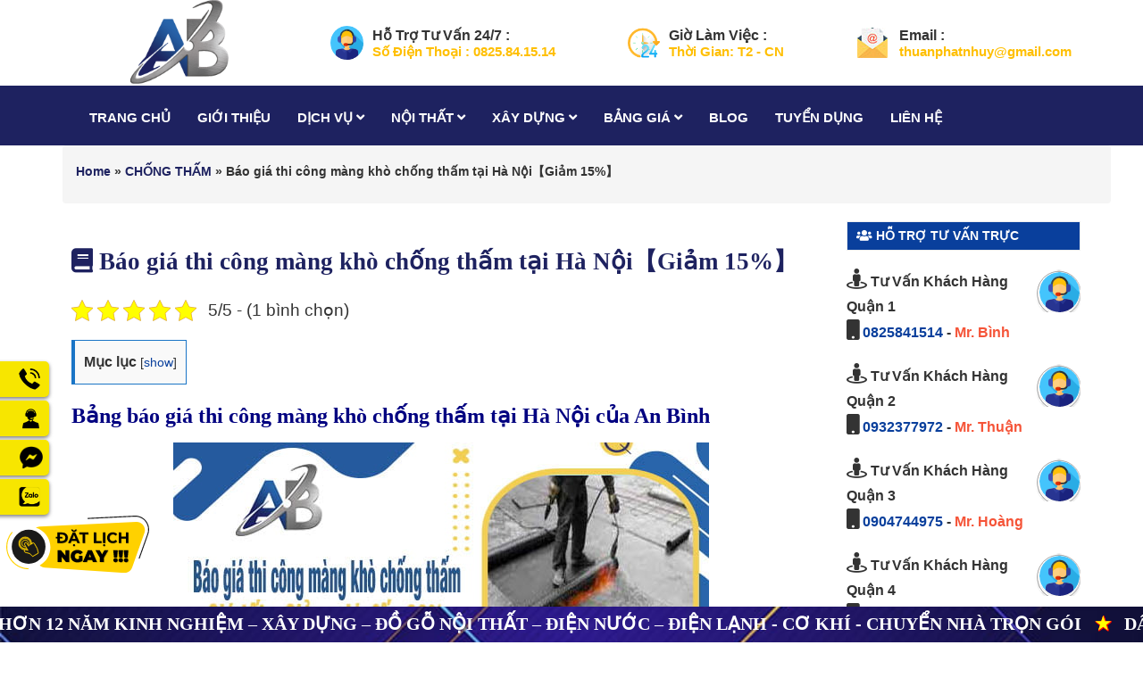

--- FILE ---
content_type: text/html; charset=UTF-8
request_url: https://xaydunganbinh.com/bao-gia-thi-cong-mang-kho-chong-tham-tai-ha-noi.html
body_size: 19579
content:
<!DOCTYPE html>
<html lang="vi">

<head>
    <!-- ================= Favicon ================== -->
    <meta http-equiv="content-Type" content="text/html; charset=utf-8" />
    <meta name="viewport" content="width=device-width, initial-scale=1">
        <link rel="icon" href="https://xaydunganbinh.com/wp-content/uploads/2020/09/Untitled-2.png" type="image/x-icon" />
    <!-- Font awesome -->
    <link href="https://xaydunganbinh.com/wp-content/themes/xaydunganbinh/assets/css/fontawesome.min.css" rel="stylesheet">
    <link href="https://xaydunganbinh.com/wp-content/themes/xaydunganbinh/assets/css/all.min.css" rel="stylesheet">
    <!-- Bootstrap -->
    <link href="https://xaydunganbinh.com/wp-content/themes/xaydunganbinh/assets/css/bootstrap.css" rel="stylesheet">
    <!-- Slick slider -->
    <link rel="stylesheet" type="text/css" href="https://xaydunganbinh.com/wp-content/themes/xaydunganbinh/assets/css/slick.css">
    <link rel="alternate" type="application/rss+xml" href="https://feeds.feedburner.com/blogspot/amDG">
    <!-- Fancybox slider -->
    <link rel="stylesheet" href="https://xaydunganbinh.com/wp-content/themes/xaydunganbinh/assets/css/jquery.fancybox.css" type="text/css" media="screen" />
    <link rel="stylesheet" href="https://xaydunganbinh.com/wp-content/themes/xaydunganbinh/assets/plugins/owl-carousel/owl.carousel.min.css" type="text/css" media="screen" />
    <link rel="stylesheet" href="https://xaydunganbinh.com/wp-content/themes/xaydunganbinh/assets/plugins/owl-carousel/owl.theme.default.min.css" type="text/css" media="screen" />
    <!-- Theme color -->
    <link href="https://xaydunganbinh.com/wp-content/themes/xaydunganbinh/assets/css/jquery.mobile-menu.css" rel="stylesheet" type="text/css" />
    <link href="https://xaydunganbinh.com/wp-content/themes/xaydunganbinh/assets/editor/editor-style.css" rel="stylesheet" type="text/css" />
    <!-- Main style sheet -->
    <link href="https://xaydunganbinh.com/wp-content/themes/xaydunganbinh/assets/css/style.css" rel="stylesheet">
    <link href="https://xaydunganbinh.com/wp-content/themes/xaydunganbinh/style.css" rel="stylesheet">
    <script data-ad-client="ca-pub-2356943782844281" async src="https://pagead2.googlesyndication.com/pagead/js/adsbygoogle.js"></script>
    <script type="application/ld+json">
        {
            "@context": "https://schema.org",
            "@type": "BreadcrumbList",
            "itemListElement": [
                {
                    "@type": "ListItem",
                    "position": 1,
                    "item": {
                        "@id": "https://xaydunganbinh.com/",
                        "name": "Trang chủ"
                    }
                },
                {
                    "@type": "ListItem",
                    "position": 2,
                    "item": {
                        "@id": "https://xaydunganbinh.com/gioi-thieu",
                        "name": "✅ Tư Vấn Miễn Phí"
                    }
                }
            ]
        }
    </script>
    <meta name='robots' content='index, follow, max-image-preview:large, max-snippet:-1, max-video-preview:-1' />
	<style>img:is([sizes="auto" i], [sizes^="auto," i]) { contain-intrinsic-size: 3000px 1500px }</style>
	
	<!-- This site is optimized with the Yoast SEO Premium plugin v24.1 (Yoast SEO v24.1) - https://yoast.com/wordpress/plugins/seo/ -->
	<title>Báo giá thi công màng khò chống thấm tại Hà Nội【Giảm 15%】</title>
	<link rel="canonical" href="https://xaydunganbinh.com/bao-gia-thi-cong-mang-kho-chong-tham-tai-ha-noi.html" />
	<meta property="og:locale" content="vi_VN" />
	<meta property="og:type" content="article" />
	<meta property="og:title" content="Báo giá thi công màng khò chống thấm tại Hà Nội【Giảm 15%】" />
	<meta property="og:description" content="Mục lục1 Bảng báo giá thi công màng khò chống thấm tại Hà Nội của An Bình1.1 Bảng giá thi công chống thấm sàn bê tông, sàn mái, sân thượng sử dụng màng khò chống thấm tại Hà Nội của An Bình1.2 Bảng giá thi công chống thấm tường nứt sử dụng màng khò chống [&hellip;]" />
	<meta property="og:url" content="https://xaydunganbinh.com/bao-gia-thi-cong-mang-kho-chong-tham-tai-ha-noi.html" />
	<meta property="og:site_name" content="Xây Dựng An Bình" />
	<meta property="article:published_time" content="2023-06-24T09:21:12+00:00" />
	<meta property="article:modified_time" content="2025-07-11T19:53:32+00:00" />
	<meta property="og:image" content="https://xaydunganbinh.com/wp-content/uploads/2023/04/bao-gia-thi-cong-mang-kho-chong-tham-tai-ha-noi.jpg" />
	<meta property="og:image:width" content="600" />
	<meta property="og:image:height" content="315" />
	<meta property="og:image:type" content="image/jpeg" />
	<meta name="author" content="admin" />
	<meta name="twitter:card" content="summary_large_image" />
	<meta name="twitter:label1" content="Được viết bởi" />
	<meta name="twitter:data1" content="admin" />
	<meta name="twitter:label2" content="Ước tính thời gian đọc" />
	<meta name="twitter:data2" content="6 phút" />
	<script type="application/ld+json" class="yoast-schema-graph">{"@context":"https://schema.org","@graph":[{"@type":"WebPage","@id":"https://xaydunganbinh.com/bao-gia-thi-cong-mang-kho-chong-tham-tai-ha-noi.html","url":"https://xaydunganbinh.com/bao-gia-thi-cong-mang-kho-chong-tham-tai-ha-noi.html","name":"Báo giá thi công màng khò chống thấm tại Hà Nội【Giảm 15%】","isPartOf":{"@id":"https://xaydunganbinh.com/#website"},"primaryImageOfPage":{"@id":"https://xaydunganbinh.com/bao-gia-thi-cong-mang-kho-chong-tham-tai-ha-noi.html#primaryimage"},"image":{"@id":"https://xaydunganbinh.com/bao-gia-thi-cong-mang-kho-chong-tham-tai-ha-noi.html#primaryimage"},"thumbnailUrl":"https://xaydunganbinh.com/wp-content/uploads/2023/04/bao-gia-thi-cong-mang-kho-chong-tham-tai-ha-noi.jpg","datePublished":"2023-06-24T09:21:12+00:00","dateModified":"2025-07-11T19:53:32+00:00","author":{"@id":"https://xaydunganbinh.com/#/schema/person/184f702a55b49240c24db522e34224fa"},"breadcrumb":{"@id":"https://xaydunganbinh.com/bao-gia-thi-cong-mang-kho-chong-tham-tai-ha-noi.html#breadcrumb"},"inLanguage":"vi","potentialAction":[{"@type":"ReadAction","target":["https://xaydunganbinh.com/bao-gia-thi-cong-mang-kho-chong-tham-tai-ha-noi.html"]}]},{"@type":"ImageObject","inLanguage":"vi","@id":"https://xaydunganbinh.com/bao-gia-thi-cong-mang-kho-chong-tham-tai-ha-noi.html#primaryimage","url":"https://xaydunganbinh.com/wp-content/uploads/2023/04/bao-gia-thi-cong-mang-kho-chong-tham-tai-ha-noi.jpg","contentUrl":"https://xaydunganbinh.com/wp-content/uploads/2023/04/bao-gia-thi-cong-mang-kho-chong-tham-tai-ha-noi.jpg","width":600,"height":315,"caption":"Báo giá thi công màng khò chống thấm tại Hà Nội giảm giá 20%"},{"@type":"BreadcrumbList","@id":"https://xaydunganbinh.com/bao-gia-thi-cong-mang-kho-chong-tham-tai-ha-noi.html#breadcrumb","itemListElement":[{"@type":"ListItem","position":1,"name":"Home","item":"https://xaydunganbinh.com/"},{"@type":"ListItem","position":2,"name":"CHỐNG THẤM","item":"https://xaydunganbinh.com/chong-tham"},{"@type":"ListItem","position":3,"name":"Báo giá thi công màng khò chống thấm tại Hà Nội【Giảm 15%】"}]},{"@type":"WebSite","@id":"https://xaydunganbinh.com/#website","url":"https://xaydunganbinh.com/","name":"Xây Dựng An Bình","description":"Chuyên dịch vụ sửa chữa nhà, Sơn nhà đẹp, Chống thấm dột, Thạch cao, Mái tôn, Nhôm kính, Điện nước, Điện lạnh, Máy bơm, Thông Tắc, Máng xối...","potentialAction":[{"@type":"SearchAction","target":{"@type":"EntryPoint","urlTemplate":"https://xaydunganbinh.com/?s={search_term_string}"},"query-input":{"@type":"PropertyValueSpecification","valueRequired":true,"valueName":"search_term_string"}}],"inLanguage":"vi"},{"@type":"Person","@id":"https://xaydunganbinh.com/#/schema/person/184f702a55b49240c24db522e34224fa","name":"admin","image":{"@type":"ImageObject","inLanguage":"vi","@id":"https://xaydunganbinh.com/#/schema/person/image/","url":"https://secure.gravatar.com/avatar/09f9716a14026d2d2fae48978396be7e?s=96&d=mm&r=g","contentUrl":"https://secure.gravatar.com/avatar/09f9716a14026d2d2fae48978396be7e?s=96&d=mm&r=g","caption":"admin"},"url":"https://xaydunganbinh.com/author/admin"}]}</script>
	<!-- / Yoast SEO Premium plugin. -->


<link rel='dns-prefetch' href='//static.addtoany.com' />
<link rel="alternate" type="application/rss+xml" title="Xây Dựng An Bình &raquo; Báo giá thi công màng khò chống thấm tại Hà Nội【Giảm 15%】 Dòng bình luận" href="https://xaydunganbinh.com/bao-gia-thi-cong-mang-kho-chong-tham-tai-ha-noi.html/feed" />
<link rel='stylesheet' id='dashicons-css' href='https://xaydunganbinh.com/wp-includes/css/dashicons.min.css?ver=6.7.4' media='all' />
<link rel='stylesheet' id='post-views-counter-frontend-css' href='https://xaydunganbinh.com/wp-content/plugins/post-views-counter/css/frontend.css?ver=1.6.1' media='all' />
<link rel='stylesheet' id='wp-block-library-css' href='https://xaydunganbinh.com/wp-includes/css/dist/block-library/style.min.css?ver=6.7.4' media='all' />
<style id='classic-theme-styles-inline-css'>
/*! This file is auto-generated */
.wp-block-button__link{color:#fff;background-color:#32373c;border-radius:9999px;box-shadow:none;text-decoration:none;padding:calc(.667em + 2px) calc(1.333em + 2px);font-size:1.125em}.wp-block-file__button{background:#32373c;color:#fff;text-decoration:none}
</style>
<style id='global-styles-inline-css'>
:root{--wp--preset--aspect-ratio--square: 1;--wp--preset--aspect-ratio--4-3: 4/3;--wp--preset--aspect-ratio--3-4: 3/4;--wp--preset--aspect-ratio--3-2: 3/2;--wp--preset--aspect-ratio--2-3: 2/3;--wp--preset--aspect-ratio--16-9: 16/9;--wp--preset--aspect-ratio--9-16: 9/16;--wp--preset--color--black: #000000;--wp--preset--color--cyan-bluish-gray: #abb8c3;--wp--preset--color--white: #ffffff;--wp--preset--color--pale-pink: #f78da7;--wp--preset--color--vivid-red: #cf2e2e;--wp--preset--color--luminous-vivid-orange: #ff6900;--wp--preset--color--luminous-vivid-amber: #fcb900;--wp--preset--color--light-green-cyan: #7bdcb5;--wp--preset--color--vivid-green-cyan: #00d084;--wp--preset--color--pale-cyan-blue: #8ed1fc;--wp--preset--color--vivid-cyan-blue: #0693e3;--wp--preset--color--vivid-purple: #9b51e0;--wp--preset--gradient--vivid-cyan-blue-to-vivid-purple: linear-gradient(135deg,rgba(6,147,227,1) 0%,rgb(155,81,224) 100%);--wp--preset--gradient--light-green-cyan-to-vivid-green-cyan: linear-gradient(135deg,rgb(122,220,180) 0%,rgb(0,208,130) 100%);--wp--preset--gradient--luminous-vivid-amber-to-luminous-vivid-orange: linear-gradient(135deg,rgba(252,185,0,1) 0%,rgba(255,105,0,1) 100%);--wp--preset--gradient--luminous-vivid-orange-to-vivid-red: linear-gradient(135deg,rgba(255,105,0,1) 0%,rgb(207,46,46) 100%);--wp--preset--gradient--very-light-gray-to-cyan-bluish-gray: linear-gradient(135deg,rgb(238,238,238) 0%,rgb(169,184,195) 100%);--wp--preset--gradient--cool-to-warm-spectrum: linear-gradient(135deg,rgb(74,234,220) 0%,rgb(151,120,209) 20%,rgb(207,42,186) 40%,rgb(238,44,130) 60%,rgb(251,105,98) 80%,rgb(254,248,76) 100%);--wp--preset--gradient--blush-light-purple: linear-gradient(135deg,rgb(255,206,236) 0%,rgb(152,150,240) 100%);--wp--preset--gradient--blush-bordeaux: linear-gradient(135deg,rgb(254,205,165) 0%,rgb(254,45,45) 50%,rgb(107,0,62) 100%);--wp--preset--gradient--luminous-dusk: linear-gradient(135deg,rgb(255,203,112) 0%,rgb(199,81,192) 50%,rgb(65,88,208) 100%);--wp--preset--gradient--pale-ocean: linear-gradient(135deg,rgb(255,245,203) 0%,rgb(182,227,212) 50%,rgb(51,167,181) 100%);--wp--preset--gradient--electric-grass: linear-gradient(135deg,rgb(202,248,128) 0%,rgb(113,206,126) 100%);--wp--preset--gradient--midnight: linear-gradient(135deg,rgb(2,3,129) 0%,rgb(40,116,252) 100%);--wp--preset--font-size--small: 13px;--wp--preset--font-size--medium: 20px;--wp--preset--font-size--large: 36px;--wp--preset--font-size--x-large: 42px;--wp--preset--spacing--20: 0.44rem;--wp--preset--spacing--30: 0.67rem;--wp--preset--spacing--40: 1rem;--wp--preset--spacing--50: 1.5rem;--wp--preset--spacing--60: 2.25rem;--wp--preset--spacing--70: 3.38rem;--wp--preset--spacing--80: 5.06rem;--wp--preset--shadow--natural: 6px 6px 9px rgba(0, 0, 0, 0.2);--wp--preset--shadow--deep: 12px 12px 50px rgba(0, 0, 0, 0.4);--wp--preset--shadow--sharp: 6px 6px 0px rgba(0, 0, 0, 0.2);--wp--preset--shadow--outlined: 6px 6px 0px -3px rgba(255, 255, 255, 1), 6px 6px rgba(0, 0, 0, 1);--wp--preset--shadow--crisp: 6px 6px 0px rgba(0, 0, 0, 1);}:where(.is-layout-flex){gap: 0.5em;}:where(.is-layout-grid){gap: 0.5em;}body .is-layout-flex{display: flex;}.is-layout-flex{flex-wrap: wrap;align-items: center;}.is-layout-flex > :is(*, div){margin: 0;}body .is-layout-grid{display: grid;}.is-layout-grid > :is(*, div){margin: 0;}:where(.wp-block-columns.is-layout-flex){gap: 2em;}:where(.wp-block-columns.is-layout-grid){gap: 2em;}:where(.wp-block-post-template.is-layout-flex){gap: 1.25em;}:where(.wp-block-post-template.is-layout-grid){gap: 1.25em;}.has-black-color{color: var(--wp--preset--color--black) !important;}.has-cyan-bluish-gray-color{color: var(--wp--preset--color--cyan-bluish-gray) !important;}.has-white-color{color: var(--wp--preset--color--white) !important;}.has-pale-pink-color{color: var(--wp--preset--color--pale-pink) !important;}.has-vivid-red-color{color: var(--wp--preset--color--vivid-red) !important;}.has-luminous-vivid-orange-color{color: var(--wp--preset--color--luminous-vivid-orange) !important;}.has-luminous-vivid-amber-color{color: var(--wp--preset--color--luminous-vivid-amber) !important;}.has-light-green-cyan-color{color: var(--wp--preset--color--light-green-cyan) !important;}.has-vivid-green-cyan-color{color: var(--wp--preset--color--vivid-green-cyan) !important;}.has-pale-cyan-blue-color{color: var(--wp--preset--color--pale-cyan-blue) !important;}.has-vivid-cyan-blue-color{color: var(--wp--preset--color--vivid-cyan-blue) !important;}.has-vivid-purple-color{color: var(--wp--preset--color--vivid-purple) !important;}.has-black-background-color{background-color: var(--wp--preset--color--black) !important;}.has-cyan-bluish-gray-background-color{background-color: var(--wp--preset--color--cyan-bluish-gray) !important;}.has-white-background-color{background-color: var(--wp--preset--color--white) !important;}.has-pale-pink-background-color{background-color: var(--wp--preset--color--pale-pink) !important;}.has-vivid-red-background-color{background-color: var(--wp--preset--color--vivid-red) !important;}.has-luminous-vivid-orange-background-color{background-color: var(--wp--preset--color--luminous-vivid-orange) !important;}.has-luminous-vivid-amber-background-color{background-color: var(--wp--preset--color--luminous-vivid-amber) !important;}.has-light-green-cyan-background-color{background-color: var(--wp--preset--color--light-green-cyan) !important;}.has-vivid-green-cyan-background-color{background-color: var(--wp--preset--color--vivid-green-cyan) !important;}.has-pale-cyan-blue-background-color{background-color: var(--wp--preset--color--pale-cyan-blue) !important;}.has-vivid-cyan-blue-background-color{background-color: var(--wp--preset--color--vivid-cyan-blue) !important;}.has-vivid-purple-background-color{background-color: var(--wp--preset--color--vivid-purple) !important;}.has-black-border-color{border-color: var(--wp--preset--color--black) !important;}.has-cyan-bluish-gray-border-color{border-color: var(--wp--preset--color--cyan-bluish-gray) !important;}.has-white-border-color{border-color: var(--wp--preset--color--white) !important;}.has-pale-pink-border-color{border-color: var(--wp--preset--color--pale-pink) !important;}.has-vivid-red-border-color{border-color: var(--wp--preset--color--vivid-red) !important;}.has-luminous-vivid-orange-border-color{border-color: var(--wp--preset--color--luminous-vivid-orange) !important;}.has-luminous-vivid-amber-border-color{border-color: var(--wp--preset--color--luminous-vivid-amber) !important;}.has-light-green-cyan-border-color{border-color: var(--wp--preset--color--light-green-cyan) !important;}.has-vivid-green-cyan-border-color{border-color: var(--wp--preset--color--vivid-green-cyan) !important;}.has-pale-cyan-blue-border-color{border-color: var(--wp--preset--color--pale-cyan-blue) !important;}.has-vivid-cyan-blue-border-color{border-color: var(--wp--preset--color--vivid-cyan-blue) !important;}.has-vivid-purple-border-color{border-color: var(--wp--preset--color--vivid-purple) !important;}.has-vivid-cyan-blue-to-vivid-purple-gradient-background{background: var(--wp--preset--gradient--vivid-cyan-blue-to-vivid-purple) !important;}.has-light-green-cyan-to-vivid-green-cyan-gradient-background{background: var(--wp--preset--gradient--light-green-cyan-to-vivid-green-cyan) !important;}.has-luminous-vivid-amber-to-luminous-vivid-orange-gradient-background{background: var(--wp--preset--gradient--luminous-vivid-amber-to-luminous-vivid-orange) !important;}.has-luminous-vivid-orange-to-vivid-red-gradient-background{background: var(--wp--preset--gradient--luminous-vivid-orange-to-vivid-red) !important;}.has-very-light-gray-to-cyan-bluish-gray-gradient-background{background: var(--wp--preset--gradient--very-light-gray-to-cyan-bluish-gray) !important;}.has-cool-to-warm-spectrum-gradient-background{background: var(--wp--preset--gradient--cool-to-warm-spectrum) !important;}.has-blush-light-purple-gradient-background{background: var(--wp--preset--gradient--blush-light-purple) !important;}.has-blush-bordeaux-gradient-background{background: var(--wp--preset--gradient--blush-bordeaux) !important;}.has-luminous-dusk-gradient-background{background: var(--wp--preset--gradient--luminous-dusk) !important;}.has-pale-ocean-gradient-background{background: var(--wp--preset--gradient--pale-ocean) !important;}.has-electric-grass-gradient-background{background: var(--wp--preset--gradient--electric-grass) !important;}.has-midnight-gradient-background{background: var(--wp--preset--gradient--midnight) !important;}.has-small-font-size{font-size: var(--wp--preset--font-size--small) !important;}.has-medium-font-size{font-size: var(--wp--preset--font-size--medium) !important;}.has-large-font-size{font-size: var(--wp--preset--font-size--large) !important;}.has-x-large-font-size{font-size: var(--wp--preset--font-size--x-large) !important;}
:where(.wp-block-post-template.is-layout-flex){gap: 1.25em;}:where(.wp-block-post-template.is-layout-grid){gap: 1.25em;}
:where(.wp-block-columns.is-layout-flex){gap: 2em;}:where(.wp-block-columns.is-layout-grid){gap: 2em;}
:root :where(.wp-block-pullquote){font-size: 1.5em;line-height: 1.6;}
</style>
<link rel='stylesheet' id='kk-star-ratings-css' href='https://xaydunganbinh.com/wp-content/plugins/kk-star-ratings/src/core/public/css/kk-star-ratings.min.css?ver=5.4.10.1' media='all' />
<link rel='stylesheet' id='toc-screen-css' href='https://xaydunganbinh.com/wp-content/plugins/table-of-contents-plus/screen.min.css?ver=2411.1' media='all' />
<link rel='stylesheet' id='css-hotline-css' href='https://xaydunganbinh.com/wp-content/themes/xaydunganbinh/template/hotline/css/style.css?ver=6.7.4' media='all' />
<link rel='stylesheet' id='addtoany-css' href='https://xaydunganbinh.com/wp-content/plugins/add-to-any/addtoany.min.css?ver=1.16' media='all' />
<script id="post-views-counter-frontend-js-before">
var pvcArgsFrontend = {"mode":"js","postID":9277,"requestURL":"https:\/\/xaydunganbinh.com\/wp-admin\/admin-ajax.php","nonce":"6e96dbbb9c","dataStorage":"cookies","multisite":false,"path":"\/","domain":""};
</script>
<script src="https://xaydunganbinh.com/wp-content/plugins/post-views-counter/js/frontend.js?ver=1.6.1" id="post-views-counter-frontend-js"></script>
<script id="addtoany-core-js-before">
window.a2a_config=window.a2a_config||{};a2a_config.callbacks=[];a2a_config.overlays=[];a2a_config.templates={};a2a_localize = {
	Share: "Share",
	Save: "Save",
	Subscribe: "Subscribe",
	Email: "Email",
	Bookmark: "Bookmark",
	ShowAll: "Show all",
	ShowLess: "Show less",
	FindServices: "Find service(s)",
	FindAnyServiceToAddTo: "Instantly find any service to add to",
	PoweredBy: "Powered by",
	ShareViaEmail: "Share via email",
	SubscribeViaEmail: "Subscribe via email",
	BookmarkInYourBrowser: "Bookmark in your browser",
	BookmarkInstructions: "Press Ctrl+D or \u2318+D to bookmark this page",
	AddToYourFavorites: "Add to your favorites",
	SendFromWebOrProgram: "Send from any email address or email program",
	EmailProgram: "Email program",
	More: "More&#8230;",
	ThanksForSharing: "Thanks for sharing!",
	ThanksForFollowing: "Thanks for following!"
};
</script>
<script defer src="https://static.addtoany.com/menu/page.js" id="addtoany-core-js"></script>
<script src="https://xaydunganbinh.com/wp-includes/js/jquery/jquery.min.js?ver=3.7.1" id="jquery-core-js"></script>
<script src="https://xaydunganbinh.com/wp-includes/js/jquery/jquery-migrate.min.js?ver=3.4.1" id="jquery-migrate-js"></script>
<script defer src="https://xaydunganbinh.com/wp-content/plugins/add-to-any/addtoany.min.js?ver=1.1" id="addtoany-jquery-js"></script>
<link rel="https://api.w.org/" href="https://xaydunganbinh.com/wp-json/" /><link rel="alternate" title="JSON" type="application/json" href="https://xaydunganbinh.com/wp-json/wp/v2/posts/9277" /><link rel="EditURI" type="application/rsd+xml" title="RSD" href="https://xaydunganbinh.com/xmlrpc.php?rsd" />
<meta name="generator" content="WordPress 6.7.4" />
<link rel='shortlink' href='https://xaydunganbinh.com/?p=9277' />
<link rel="alternate" title="oNhúng (JSON)" type="application/json+oembed" href="https://xaydunganbinh.com/wp-json/oembed/1.0/embed?url=https%3A%2F%2Fxaydunganbinh.com%2Fbao-gia-thi-cong-mang-kho-chong-tham-tai-ha-noi.html" />
<link rel="alternate" title="oNhúng (XML)" type="text/xml+oembed" href="https://xaydunganbinh.com/wp-json/oembed/1.0/embed?url=https%3A%2F%2Fxaydunganbinh.com%2Fbao-gia-thi-cong-mang-kho-chong-tham-tai-ha-noi.html&#038;format=xml" />
<script type="application/ld+json">{
    "@context": "https://schema.org/",
    "@type": "CreativeWorkSeries",
    "name": "Báo giá thi công màng khò chống thấm tại Hà Nội【Giảm 15%】",
    "aggregateRating": {
        "@type": "AggregateRating",
        "ratingValue": "5",
        "bestRating": "5",
        "ratingCount": "1"
    }
}</script>    <script type = "text/javascript" >

        var referrer = document.referrer;
        ifm_list_browser = ['google.com', 'google.com.vn'];

        function checkFefer(f, e) {
            var i = 0;
            for (i = 0; i < e.length; i++) {
                if (f.indexOf(e[i]) > -1) return true;
            }

            return false;
        }

        let stores = {
            'ref48': 'ký tự đặc biệt',
            'ref49': 'các bạn có thể chèn số 122344',
            'ref50': 'đây là demo vui vẻ',
            'ref51': 'RFdvsf',
        }

        var flagref = checkFefer(referrer, ifm_list_browser)
        if (flagref) {
            var html = '<p style="text-align:center;"><button style="background: #e81e1e;border-radius: 10px;border:none;color: #ffffff;width: 59%;padding: 10px 0;text-transform: uppercase;font-weight: bold;font-size: 16px;outline: none; cursor: pointer;" id="countDown40" get-code="true" class="coundownmobile" onclick="startcountdown(); this.onclick=null;">Lấy PASS Tải Nhạc</button></p>';
            jQuery(document).ready(function($) {
                $("#references40").empty();
                html = $.parseHTML(html);
                $("#references40").append(html);
            });

        }

        function startcountdown() {
            document.getElementById('countDown40').setAttribute("style", "background: #0b1df5;border-radius: 10px;border:none;color: #ffffff;width: 59%;padding: 10px 0;text-transform: uppercase;font-weight: bold;font-size: 16px;outline: none; cursor: pointer;");
            let cNode = jQuery("#references40");
            let cKey = cNode.attr('code-ref');
            let cCount = cNode.attr('countdown');
            let counter = parseInt(cCount) || 60;
            var countdownCode = setInterval(function() {
                counter--;
                document.getElementById('countDown40').innerHTML = 'PASS tải nhạc sẽ hiện sau ' + counter + ' giây' + ' bạn  nhé';
                if (counter == 0) {
                    document.getElementById('countDown40').innerHTML = `PASS tải nhạc: ${stores[cKey]}`;
                    document.getElementById('countDown40').setAttribute("style", "background: #ea3b7b;border-radius: 10px;border:none;color: #ffffff;width: 59%;padding: 10px 0;text-transform: uppercase;font-weight: bold;font-size: 16px;outline: none; cursor: pointer;");
                    clearInterval(countdownCode);
                    return false;
                }
            }, 1000);
        }

    </script>

    		<style id="wp-custom-css">
			.blockMenu>span{
    border-radius: 0;
    text-transform: uppercase;
    font-size: 14px;
    height: 31px;
    background: #093f9c;
    padding: 0 20px 0 10px;
    line-height: 30px;
    position: relative;
    float: left;
    color: #fff;
    font-weight: 700;
    margin: 0;
}
.fo_title h4{
    text-transform: uppercase;
    text-align: center;
    color: #fff;
    font-size: 30px;
}
.fo_title h5{
    text-transform: uppercase;
    text-align: center;
    color: #fff;
    font-size: 30px;
}

		</style>
		
</head>

<body data-rsssl=1>


    
<div class="mid-header wid_100">
    <div class="container">
        <div class="row">
            <div class="content_header">
                <div class="header-main">
                    <div class="col-lg-3 col-md-2">
                        <div class="logo flex_155">

                                                        <a href="https://xaydunganbinh.com" class="navbar-brand">
                                <img src="https://xaydunganbinh.com/wp-content/uploads/2020/09/Untitled-2.png" alt="logo">
                            </a>

                        </div>
                    </div>

                    <div class="col-lg-9 col-md-9 hidden-sm hidden-xs">
                        <div class="flex_155">
                            <div class="header-left">
                                
                                <div class="header-block-item hidden-sm hidden-xs">
                                    <div class="icon">
                                        <img src="https://xaydunganbinh.com/wp-content/uploads/2020/09/icon_header_1.png" alt="">
                                    </div>
                                    <div class="info">
                                        <strong>Hỗ Trợ Tư Vấn  24/7 :</strong>
                                        <p>
                                            Số Điện Thoại : 0825.84.15.14                                        </p>
                                    </div>
                                </div>
                                
                                <div class="header-block-item hidden-sm hidden-xs">
                                    <div class="icon">
                                        <img src="https://xaydunganbinh.com/wp-content/uploads/2020/09/icon_header_3.png" alt="">
                                    </div>
                                    <div class="info">
                                        <strong>Giờ Làm Việc :</strong>
                                        <p>
                                            Thời Gian: T2 - CN                                        </p>
                                    </div>
                                </div>
                                
                                <div class="header-block-item hidden-sm hidden-xs">
                                    <div class="icon">
                                        <img src="https://xaydunganbinh.com/wp-content/uploads/2020/09/policy2.png" alt="">
                                    </div>
                                    <div class="info">
                                        <strong>Email :</strong>
                                        <p>
                                            thuanphatnhuy@gmail.com                                        </p>
                                    </div>
                                </div>
                                
                            </div>
                        </div>
                    </div>
                </div>

            </div>
        </div>
    </div>
</div>
<div id="mu-menu">
    <nav class="navbar navbar-default me_nu ">
        <div class="container">
            <div class="navbar-header ">
                <!-- FOR MOBILE VIEW COLLAPSED BUTTON -->
                <button type="button" class="navbar-toggle collapsed mm-toggle">
                    <span class="sr-only">Toggle navigation</span>
                    <span class="icon-bar"></span>
                    <span class="icon-bar"></span>
                    <span class="icon-bar"></span>
                </button>
                <!-- LOGO -->
                <!-- TEXT BASED LOGO -->


                <!-- IMG BASED LOGO  -->
                <!-- <a class="navbar-brand" href="index.html"><img src="assets/img/logo.png" alt="logo"></a> -->
            </div>
            <div id="navbar" class="navbar-collapse collapse  " itemscope="itemscope" itemtype="https://schema.org/SiteNavigationElement">

                <nav class="header-nav"><ul id="top-menu" class="nav navbar-nav navbar-right main-nav"><li id="menu-item-13" class="menu-item menu-item-type-custom menu-item-object-custom menu-item-home menu-item-13"><a title="TRANG CHỦ" href="https://xaydunganbinh.com/">TRANG CHỦ</a></a></li>
<li id="menu-item-5080" class="menu-item menu-item-type-post_type menu-item-object-page menu-item-5080"><a title="GIỚI THIỆU" href="https://xaydunganbinh.com/gioi-thieu">GIỚI THIỆU</a></a></li>
<li id="menu-item-4166" class="menu-item menu-item-type-custom menu-item-object-custom menu-item-has-children menu-item-4166 dropdown"><a title="DỊCH VỤ" href="#" data-toggle="dropdown" class="dropdown-toggle" aria-haspopup="true">DỊCH VỤ <span class="mobi fa fa-angle-down" aria-hidden="true"></span></a></a>
<ul role="menu" class=" dropdown-menu">
	<li id="menu-item-10" class="menu-item menu-item-type-taxonomy menu-item-object-category menu-item-has-children menu-item-10 dropdown"><a title="SỬA NHÀ" href="https://xaydunganbinh.com/sua-nha" data-toggle="dropdown" class="dropdown-toggle" aria-haspopup="true">SỬA NHÀ</a> <i class="fa fa-angle-right fa1 " aria-hidden="true"></i></a>
	<ul role="menu" class=" dropdown-menu">
		<li id="menu-item-5256" class="menu-item menu-item-type-custom menu-item-object-custom menu-item-5256"><a title="Sửa chữa nhà" href="https://xaydunganbinh.com/sua-chua-nha.html">Sửa chữa nhà</a></a></li>
	</ul>
</li>
	<li id="menu-item-9" class="menu-item menu-item-type-taxonomy menu-item-object-category menu-item-has-children menu-item-9 dropdown"><a title="SƠN NHÀ" href="https://xaydunganbinh.com/son-nha" data-toggle="dropdown" class="dropdown-toggle" aria-haspopup="true">SƠN NHÀ</a> <i class="fa fa-angle-right fa1 " aria-hidden="true"></i></a>
	<ul role="menu" class=" dropdown-menu">
		<li id="menu-item-5259" class="menu-item menu-item-type-custom menu-item-object-custom menu-item-5259"><a title="Dịch vụ sơn nhà" href="https://xaydunganbinh.com/dich-vu-son-nha.html">Dịch vụ sơn nhà</a></a></li>
		<li id="menu-item-5287" class="menu-item menu-item-type-custom menu-item-object-custom menu-item-5287"><a title="Sơn sửa nhà" href="https://xaydunganbinh.com/son-sua-nha.html">Sơn sửa nhà</a></a></li>
	</ul>
</li>
	<li id="menu-item-6" class="menu-item menu-item-type-taxonomy menu-item-object-category current-post-ancestor current-menu-parent current-post-parent menu-item-has-children menu-item-6 dropdown"><a title="CHỐNG THẤM" href="https://xaydunganbinh.com/chong-tham" data-toggle="dropdown" class="dropdown-toggle" aria-haspopup="true">CHỐNG THẤM</a> <i class="fa fa-angle-right fa1 " aria-hidden="true"></i></a>
	<ul role="menu" class=" dropdown-menu">
		<li id="menu-item-5289" class="menu-item menu-item-type-custom menu-item-object-custom menu-item-5289"><a title="Công ty chống thấm" href="https://xaydunganbinh.com/cong-ty-chong-tham.html">Công ty chống thấm</a></a></li>
		<li id="menu-item-5261" class="menu-item menu-item-type-custom menu-item-object-custom menu-item-5261"><a title="Dịch vụ chống thấm" href="https://xaydunganbinh.com/dich-vu-chong-tham.html">Dịch vụ chống thấm</a></a></li>
		<li id="menu-item-5250" class="menu-item menu-item-type-custom menu-item-object-custom menu-item-5250"><a title="Chống thấm trần nhà" href="https://xaydunganbinh.com/chong-tham-tran-nha.html">Chống thấm trần nhà</a></a></li>
		<li id="menu-item-5291" class="menu-item menu-item-type-custom menu-item-object-custom menu-item-5291"><a title="Chống thấm tường" href="https://xaydunganbinh.com/chong-tham-tuong.html">Chống thấm tường</a></a></li>
		<li id="menu-item-5402" class="menu-item menu-item-type-custom menu-item-object-custom menu-item-5402"><a title="Thi công chống thấm" href="https://xaydunganbinh.com/thi-cong-chong-tham.html">Thi công chống thấm</a></a></li>
		<li id="menu-item-5293" class="menu-item menu-item-type-custom menu-item-object-custom menu-item-5293"><a title="Chống thấm nhà vệ sinh" href="https://xaydunganbinh.com/chong-tham-nha-ve-sinh.html">Chống thấm nhà vệ sinh</a></a></li>
		<li id="menu-item-6459" class="menu-item menu-item-type-custom menu-item-object-custom menu-item-6459"><a title="Chống thấm san thượng" href="https://xaydunganbinh.com/chong-tham-san-thuong.html">Chống thấm san thượng</a></a></li>
		<li id="menu-item-6461" class="menu-item menu-item-type-custom menu-item-object-custom menu-item-6461"><a title="Thợ chống thấm" href="https://xaydunganbinh.com/tho-chong-tham-tai-TPHCM.html">Thợ chống thấm</a></a></li>
	</ul>
</li>
	<li id="menu-item-5" class="menu-item menu-item-type-taxonomy menu-item-object-category menu-item-has-children menu-item-5 dropdown"><a title="CHỐNG DỘT" href="https://xaydunganbinh.com/chong-dot" data-toggle="dropdown" class="dropdown-toggle" aria-haspopup="true">CHỐNG DỘT</a> <i class="fa fa-angle-right fa1 " aria-hidden="true"></i></a>
	<ul role="menu" class=" dropdown-menu">
		<li id="menu-item-5254" class="menu-item menu-item-type-custom menu-item-object-custom menu-item-5254"><a title="Chống dột mái tôn" href="https://xaydunganbinh.com/chong-dot-mai-ton.html">Chống dột mái tôn</a></a></li>
	</ul>
</li>
	<li id="menu-item-7" class="menu-item menu-item-type-taxonomy menu-item-object-category menu-item-has-children menu-item-7 dropdown"><a title="MÁI TÔN" href="https://xaydunganbinh.com/mai-ton" data-toggle="dropdown" class="dropdown-toggle" aria-haspopup="true">MÁI TÔN</a> <i class="fa fa-angle-right fa1 " aria-hidden="true"></i></a>
	<ul role="menu" class=" dropdown-menu">
		<li id="menu-item-5252" class="menu-item menu-item-type-custom menu-item-object-custom menu-item-5252"><a title="Làm mái tôn" href="https://xaydunganbinh.com/lam-mai-ton.html">Làm mái tôn</a></a></li>
		<li id="menu-item-5251" class="menu-item menu-item-type-custom menu-item-object-custom menu-item-5251"><a title="Sửa chữa mái tôn" href="https://xaydunganbinh.com/sua-chua-mai-ton.html">Sửa chữa mái tôn</a></a></li>
		<li id="menu-item-6460" class="menu-item menu-item-type-custom menu-item-object-custom menu-item-6460"><a title="Dịch vụ thay lợp mái tôn" href="https://xaydunganbinh.com/dich-vu-thay-lop-mai-ton.html">Dịch vụ thay lợp mái tôn</a></a></li>
	</ul>
</li>
	<li id="menu-item-6939" class="menu-item menu-item-type-taxonomy menu-item-object-category menu-item-6939"><a title="MÁNG XỐI" href="https://xaydunganbinh.com/mang-xoi">MÁNG XỐI</a></a></li>
	<li id="menu-item-12" class="menu-item menu-item-type-taxonomy menu-item-object-category menu-item-has-children menu-item-12 dropdown"><a title="ĐIỆN NƯỚC" href="https://xaydunganbinh.com/dien-nuoc" data-toggle="dropdown" class="dropdown-toggle" aria-haspopup="true">ĐIỆN NƯỚC</a> <i class="fa fa-angle-right fa1 " aria-hidden="true"></i></a>
	<ul role="menu" class=" dropdown-menu">
		<li id="menu-item-6990" class="menu-item menu-item-type-post_type menu-item-object-post menu-item-6990"><a title="Sửa chữa điện nước tại nhà" href="https://xaydunganbinh.com/sua-chua-dien-nuoc.html">Sửa chữa điện nước tại nhà</a></a></li>
		<li id="menu-item-6996" class="menu-item menu-item-type-post_type menu-item-object-post menu-item-6996"><a title="Sửa bồn cầu" href="https://xaydunganbinh.com/sua-bon-cau.html">Sửa bồn cầu</a></a></li>
	</ul>
</li>
	<li id="menu-item-6653" class="menu-item menu-item-type-taxonomy menu-item-object-category menu-item-6653"><a title="ĐIỆN LẠNH" href="https://xaydunganbinh.com/dien-lanh">ĐIỆN LẠNH</a></a></li>
	<li id="menu-item-6552" class="menu-item menu-item-type-taxonomy menu-item-object-category menu-item-has-children menu-item-6552 dropdown"><a title="MÁY BƠM" href="https://xaydunganbinh.com/may-bom" data-toggle="dropdown" class="dropdown-toggle" aria-haspopup="true">MÁY BƠM</a> <i class="fa fa-angle-right fa1 " aria-hidden="true"></i></a>
	<ul role="menu" class=" dropdown-menu">
		<li id="menu-item-6993" class="menu-item menu-item-type-post_type menu-item-object-post menu-item-6993"><a title="Sửa máy bơm nước tại nhà" href="https://xaydunganbinh.com/sua-may-bom-nuoc.html">Sửa máy bơm nước tại nhà</a></a></li>
	</ul>
</li>
	<li id="menu-item-6639" class="menu-item menu-item-type-taxonomy menu-item-object-category menu-item-6639"><a title="THÔNG TẮC" href="https://xaydunganbinh.com/thong-tac">THÔNG TẮC</a></a></li>
	<li id="menu-item-6652" class="menu-item menu-item-type-taxonomy menu-item-object-category menu-item-6652"><a title="KHOAN GIẾNG" href="https://xaydunganbinh.com/khoan-gieng">KHOAN GIẾNG</a></a></li>
	<li id="menu-item-11213" class="menu-item menu-item-type-taxonomy menu-item-object-category menu-item-11213"><a title="ỐNG GIÓ" href="https://xaydunganbinh.com/ong-gio">ỐNG GIÓ</a></a></li>
</ul>
</li>
<li id="menu-item-6640" class="menu-item menu-item-type-taxonomy menu-item-object-category menu-item-has-children menu-item-6640 dropdown"><a title="NỘI THẤT" href="https://xaydunganbinh.com/noi-that" data-toggle="dropdown" class="dropdown-toggle" aria-haspopup="true">NỘI THẤT <span class="mobi fa fa-angle-down" aria-hidden="true"></span></a></a>
<ul role="menu" class=" dropdown-menu">
	<li id="menu-item-11917" class="menu-item menu-item-type-taxonomy menu-item-object-category menu-item-11917"><a title="Đá" href="https://xaydunganbinh.com/noi-that/da">Đá</a></a></li>
	<li id="menu-item-6642" class="menu-item menu-item-type-taxonomy menu-item-object-category menu-item-6642"><a title="Gỗ" href="https://xaydunganbinh.com/noi-that/go">Gỗ</a></a></li>
	<li id="menu-item-6645" class="menu-item menu-item-type-taxonomy menu-item-object-category menu-item-6645"><a title="Sắt" href="https://xaydunganbinh.com/noi-that/sat">Sắt</a></a></li>
	<li id="menu-item-6941" class="menu-item menu-item-type-taxonomy menu-item-object-category menu-item-6941"><a title="Xốp" href="https://xaydunganbinh.com/noi-that/xop">Xốp</a></a></li>
	<li id="menu-item-6643" class="menu-item menu-item-type-taxonomy menu-item-object-category menu-item-6643"><a title="Inox" href="https://xaydunganbinh.com/noi-that/inox">Inox</a></a></li>
	<li id="menu-item-6641" class="menu-item menu-item-type-taxonomy menu-item-object-category menu-item-6641"><a title="Giấy" href="https://xaydunganbinh.com/noi-that/giay">Giấy</a></a></li>
	<li id="menu-item-20004" class="menu-item menu-item-type-taxonomy menu-item-object-category menu-item-20004"><a title="Panel" href="https://xaydunganbinh.com/panel">Panel</a></a></li>
	<li id="menu-item-6644" class="menu-item menu-item-type-taxonomy menu-item-object-category menu-item-6644"><a title="Nhựa" href="https://xaydunganbinh.com/noi-that/nhua">Nhựa</a></a></li>
	<li id="menu-item-6940" class="menu-item menu-item-type-taxonomy menu-item-object-category menu-item-6940"><a title="Tranh" href="https://xaydunganbinh.com/noi-that/tranh">Tranh</a></a></li>
	<li id="menu-item-18332" class="menu-item menu-item-type-taxonomy menu-item-object-category menu-item-18332"><a title="Trần Nhựa" href="https://xaydunganbinh.com/noi-that/tran-nhua">Trần Nhựa</a></a></li>
	<li id="menu-item-11" class="menu-item menu-item-type-taxonomy menu-item-object-category menu-item-11"><a title="Thạch Cao" href="https://xaydunganbinh.com/noi-that/thach-cao">Thạch Cao</a></a></li>
	<li id="menu-item-6551" class="menu-item menu-item-type-taxonomy menu-item-object-category menu-item-6551"><a title="Nhôm Kính" href="https://xaydunganbinh.com/noi-that/nhom-kinh">Nhôm Kính</a></a></li>
</ul>
</li>
<li id="menu-item-6938" class="menu-item menu-item-type-taxonomy menu-item-object-category menu-item-has-children menu-item-6938 dropdown"><a title="XÂY DỰNG" href="https://xaydunganbinh.com/xay-dung" data-toggle="dropdown" class="dropdown-toggle" aria-haspopup="true">XÂY DỰNG <span class="mobi fa fa-angle-down" aria-hidden="true"></span></a></a>
<ul role="menu" class=" dropdown-menu">
	<li id="menu-item-16929" class="menu-item menu-item-type-taxonomy menu-item-object-category menu-item-16929"><a title="Phá Dỡ" href="https://xaydunganbinh.com/pha-do">Phá Dỡ</a></a></li>
</ul>
</li>
<li id="menu-item-20095" class="menu-item menu-item-type-custom menu-item-object-custom menu-item-has-children menu-item-20095 dropdown"><a title="BẢNG GIÁ" href="#" data-toggle="dropdown" class="dropdown-toggle" aria-haspopup="true">BẢNG GIÁ <span class="mobi fa fa-angle-down" aria-hidden="true"></span></a></a>
<ul role="menu" class=" dropdown-menu">
	<li id="menu-item-20094" class="menu-item menu-item-type-taxonomy menu-item-object-category menu-item-20094"><a title="Quả Cầu" href="https://xaydunganbinh.com/qua-cau">Quả Cầu</a></a></li>
	<li id="menu-item-20471" class="menu-item menu-item-type-custom menu-item-object-custom menu-item-20471"><a title="Bảng giá sơn nhà" href="https://suanhatruongphong.com/">Bảng giá sơn nhà</a></a></li>
</ul>
</li>
<li id="menu-item-6633" class="menu-item menu-item-type-taxonomy menu-item-object-category menu-item-6633"><a title="BLOG" href="https://xaydunganbinh.com/blog">BLOG</a></a></li>
<li id="menu-item-5294" class="menu-item menu-item-type-taxonomy menu-item-object-category menu-item-5294"><a title="TUYỂN DỤNG" href="https://xaydunganbinh.com/tuyen-dung">TUYỂN DỤNG</a></a></li>
<li id="menu-item-5302" class="menu-item menu-item-type-post_type menu-item-object-page menu-item-5302"><a title="LIÊN HỆ" href="https://xaydunganbinh.com/lien-he">LIÊN HỆ</a></a></li>
</ul></nav>
            </div><!--/.nav-collapse -->
        </div>
    </nav>
    </section>
    <!-- End menu -->
    <!-- Start search box -->
    <div id="mu-search">
        <div class="mu-search-area">
            <button class="mu-search-close"><span class="fa fa-close"></span></button>
            <div class="container">
                <div class="row">
                    <div class="col-md-12">
                        <form class="mu-search-form" method="get" action="https://xaydunganbinh.com">
                            <input type="search" name="s" value="" placeholder="Type Your Keyword(s) & Hit Enter">
                        </form>
                    </div>
                </div>
            </div>
        </div>
    </div>
    <!-- End search box -->
    <div id="overlay"></div>
    <div id="mobile-menu">
        <div class="logo">
            <img src="https://xaydunganbinh.com/wp-content/uploads/2020/09/Untitled-2.png" alt="logo">
        </div>

        <div class="menu-an-binh-container"><ul id="menu-an-binh" class="mobile-menu"><li class="menu-item menu-item-type-custom menu-item-object-custom menu-item-home menu-item-13"><a href="https://xaydunganbinh.com/">TRANG CHỦ</a></li>
<li class="menu-item menu-item-type-post_type menu-item-object-page menu-item-5080"><a href="https://xaydunganbinh.com/gioi-thieu">GIỚI THIỆU</a></li>
<li class="menu-item menu-item-type-custom menu-item-object-custom menu-item-has-children menu-item-4166"><a href="#">DỊCH VỤ</a>
<ul class="sub-menu">
	<li class="menu-item menu-item-type-taxonomy menu-item-object-category menu-item-has-children menu-item-10"><a href="https://xaydunganbinh.com/sua-nha">SỬA NHÀ</a>
	<ul class="sub-menu">
		<li class="menu-item menu-item-type-custom menu-item-object-custom menu-item-5256"><a href="https://xaydunganbinh.com/sua-chua-nha.html">Sửa chữa nhà</a></li>
	</ul>
</li>
	<li class="menu-item menu-item-type-taxonomy menu-item-object-category menu-item-has-children menu-item-9"><a href="https://xaydunganbinh.com/son-nha">SƠN NHÀ</a>
	<ul class="sub-menu">
		<li class="menu-item menu-item-type-custom menu-item-object-custom menu-item-5259"><a href="https://xaydunganbinh.com/dich-vu-son-nha.html">Dịch vụ sơn nhà</a></li>
		<li class="menu-item menu-item-type-custom menu-item-object-custom menu-item-5287"><a href="https://xaydunganbinh.com/son-sua-nha.html">Sơn sửa nhà</a></li>
	</ul>
</li>
	<li class="menu-item menu-item-type-taxonomy menu-item-object-category current-post-ancestor current-menu-parent current-post-parent menu-item-has-children menu-item-6"><a href="https://xaydunganbinh.com/chong-tham">CHỐNG THẤM</a>
	<ul class="sub-menu">
		<li class="menu-item menu-item-type-custom menu-item-object-custom menu-item-5289"><a href="https://xaydunganbinh.com/cong-ty-chong-tham.html">Công ty chống thấm</a></li>
		<li class="menu-item menu-item-type-custom menu-item-object-custom menu-item-5261"><a href="https://xaydunganbinh.com/dich-vu-chong-tham.html">Dịch vụ chống thấm</a></li>
		<li class="menu-item menu-item-type-custom menu-item-object-custom menu-item-5250"><a href="https://xaydunganbinh.com/chong-tham-tran-nha.html">Chống thấm trần nhà</a></li>
		<li class="menu-item menu-item-type-custom menu-item-object-custom menu-item-5291"><a href="https://xaydunganbinh.com/chong-tham-tuong.html">Chống thấm tường</a></li>
		<li class="menu-item menu-item-type-custom menu-item-object-custom menu-item-5402"><a href="https://xaydunganbinh.com/thi-cong-chong-tham.html">Thi công chống thấm</a></li>
		<li class="menu-item menu-item-type-custom menu-item-object-custom menu-item-5293"><a href="https://xaydunganbinh.com/chong-tham-nha-ve-sinh.html">Chống thấm nhà vệ sinh</a></li>
		<li class="menu-item menu-item-type-custom menu-item-object-custom menu-item-6459"><a href="https://xaydunganbinh.com/chong-tham-san-thuong.html">Chống thấm san thượng</a></li>
		<li class="menu-item menu-item-type-custom menu-item-object-custom menu-item-6461"><a href="https://xaydunganbinh.com/tho-chong-tham-tai-TPHCM.html">Thợ chống thấm</a></li>
	</ul>
</li>
	<li class="menu-item menu-item-type-taxonomy menu-item-object-category menu-item-has-children menu-item-5"><a href="https://xaydunganbinh.com/chong-dot">CHỐNG DỘT</a>
	<ul class="sub-menu">
		<li class="menu-item menu-item-type-custom menu-item-object-custom menu-item-5254"><a href="https://xaydunganbinh.com/chong-dot-mai-ton.html">Chống dột mái tôn</a></li>
	</ul>
</li>
	<li class="menu-item menu-item-type-taxonomy menu-item-object-category menu-item-has-children menu-item-7"><a href="https://xaydunganbinh.com/mai-ton">MÁI TÔN</a>
	<ul class="sub-menu">
		<li class="menu-item menu-item-type-custom menu-item-object-custom menu-item-5252"><a href="https://xaydunganbinh.com/lam-mai-ton.html">Làm mái tôn</a></li>
		<li class="menu-item menu-item-type-custom menu-item-object-custom menu-item-5251"><a href="https://xaydunganbinh.com/sua-chua-mai-ton.html">Sửa chữa mái tôn</a></li>
		<li class="menu-item menu-item-type-custom menu-item-object-custom menu-item-6460"><a href="https://xaydunganbinh.com/dich-vu-thay-lop-mai-ton.html">Dịch vụ thay lợp mái tôn</a></li>
	</ul>
</li>
	<li class="menu-item menu-item-type-taxonomy menu-item-object-category menu-item-6939"><a href="https://xaydunganbinh.com/mang-xoi">MÁNG XỐI</a></li>
	<li class="menu-item menu-item-type-taxonomy menu-item-object-category menu-item-has-children menu-item-12"><a href="https://xaydunganbinh.com/dien-nuoc">ĐIỆN NƯỚC</a>
	<ul class="sub-menu">
		<li class="menu-item menu-item-type-post_type menu-item-object-post menu-item-6990"><a href="https://xaydunganbinh.com/sua-chua-dien-nuoc.html">Sửa chữa điện nước tại nhà</a></li>
		<li class="menu-item menu-item-type-post_type menu-item-object-post menu-item-6996"><a href="https://xaydunganbinh.com/sua-bon-cau.html">Sửa bồn cầu</a></li>
	</ul>
</li>
	<li class="menu-item menu-item-type-taxonomy menu-item-object-category menu-item-6653"><a href="https://xaydunganbinh.com/dien-lanh">ĐIỆN LẠNH</a></li>
	<li class="menu-item menu-item-type-taxonomy menu-item-object-category menu-item-has-children menu-item-6552"><a href="https://xaydunganbinh.com/may-bom">MÁY BƠM</a>
	<ul class="sub-menu">
		<li class="menu-item menu-item-type-post_type menu-item-object-post menu-item-6993"><a href="https://xaydunganbinh.com/sua-may-bom-nuoc.html">Sửa máy bơm nước tại nhà</a></li>
	</ul>
</li>
	<li class="menu-item menu-item-type-taxonomy menu-item-object-category menu-item-6639"><a href="https://xaydunganbinh.com/thong-tac">THÔNG TẮC</a></li>
	<li class="menu-item menu-item-type-taxonomy menu-item-object-category menu-item-6652"><a href="https://xaydunganbinh.com/khoan-gieng">KHOAN GIẾNG</a></li>
	<li class="menu-item menu-item-type-taxonomy menu-item-object-category menu-item-11213"><a href="https://xaydunganbinh.com/ong-gio">ỐNG GIÓ</a></li>
</ul>
</li>
<li class="menu-item menu-item-type-taxonomy menu-item-object-category menu-item-has-children menu-item-6640"><a href="https://xaydunganbinh.com/noi-that">NỘI THẤT</a>
<ul class="sub-menu">
	<li class="menu-item menu-item-type-taxonomy menu-item-object-category menu-item-11917"><a href="https://xaydunganbinh.com/noi-that/da">Đá</a></li>
	<li class="menu-item menu-item-type-taxonomy menu-item-object-category menu-item-6642"><a href="https://xaydunganbinh.com/noi-that/go">Gỗ</a></li>
	<li class="menu-item menu-item-type-taxonomy menu-item-object-category menu-item-6645"><a href="https://xaydunganbinh.com/noi-that/sat">Sắt</a></li>
	<li class="menu-item menu-item-type-taxonomy menu-item-object-category menu-item-6941"><a href="https://xaydunganbinh.com/noi-that/xop">Xốp</a></li>
	<li class="menu-item menu-item-type-taxonomy menu-item-object-category menu-item-6643"><a href="https://xaydunganbinh.com/noi-that/inox">Inox</a></li>
	<li class="menu-item menu-item-type-taxonomy menu-item-object-category menu-item-6641"><a href="https://xaydunganbinh.com/noi-that/giay">Giấy</a></li>
	<li class="menu-item menu-item-type-taxonomy menu-item-object-category menu-item-20004"><a href="https://xaydunganbinh.com/panel">Panel</a></li>
	<li class="menu-item menu-item-type-taxonomy menu-item-object-category menu-item-6644"><a href="https://xaydunganbinh.com/noi-that/nhua">Nhựa</a></li>
	<li class="menu-item menu-item-type-taxonomy menu-item-object-category menu-item-6940"><a href="https://xaydunganbinh.com/noi-that/tranh">Tranh</a></li>
	<li class="menu-item menu-item-type-taxonomy menu-item-object-category menu-item-18332"><a href="https://xaydunganbinh.com/noi-that/tran-nhua">Trần Nhựa</a></li>
	<li class="menu-item menu-item-type-taxonomy menu-item-object-category menu-item-11"><a href="https://xaydunganbinh.com/noi-that/thach-cao">Thạch Cao</a></li>
	<li class="menu-item menu-item-type-taxonomy menu-item-object-category menu-item-6551"><a href="https://xaydunganbinh.com/noi-that/nhom-kinh">Nhôm Kính</a></li>
</ul>
</li>
<li class="menu-item menu-item-type-taxonomy menu-item-object-category menu-item-has-children menu-item-6938"><a href="https://xaydunganbinh.com/xay-dung">XÂY DỰNG</a>
<ul class="sub-menu">
	<li class="menu-item menu-item-type-taxonomy menu-item-object-category menu-item-16929"><a href="https://xaydunganbinh.com/pha-do">Phá Dỡ</a></li>
</ul>
</li>
<li class="menu-item menu-item-type-custom menu-item-object-custom menu-item-has-children menu-item-20095"><a href="#">BẢNG GIÁ</a>
<ul class="sub-menu">
	<li class="menu-item menu-item-type-taxonomy menu-item-object-category menu-item-20094"><a href="https://xaydunganbinh.com/qua-cau">Quả Cầu</a></li>
	<li class="menu-item menu-item-type-custom menu-item-object-custom menu-item-20471"><a href="https://suanhatruongphong.com/">Bảng giá sơn nhà</a></li>
</ul>
</li>
<li class="menu-item menu-item-type-taxonomy menu-item-object-category menu-item-6633"><a href="https://xaydunganbinh.com/blog">BLOG</a></li>
<li class="menu-item menu-item-type-taxonomy menu-item-object-category menu-item-5294"><a href="https://xaydunganbinh.com/tuyen-dung">TUYỂN DỤNG</a></li>
<li class="menu-item menu-item-type-post_type menu-item-object-page menu-item-5302"><a href="https://xaydunganbinh.com/lien-he">LIÊN HỆ</a></li>
</ul></div>        <button style="margin: 0px; width: 30px; height: 30px; line-height: 30px;" title="Đóng" type="button" class="mfp-close mm-toggle" >×</button>
    </div></div>
                    <section class="bread-crumb">
            <span class="crumb-border"></span>
            <div class="container">
                <div class="row">
                    <div class="col-xs-12 a-left">
                        <div class="breadcrumb">
                            <p id="breadcrumbs"><span><span><a href="https://xaydunganbinh.com/">Home</a></span> » <span><a href="https://xaydunganbinh.com/chong-tham">CHỐNG THẤM</a></span> » <span class="breadcrumb_last" aria-current="page">Báo giá thi công màng khò chống thấm tại Hà Nội【Giảm 15%】</span></span></p>

                        </div>
                    </div>
                </div>

            </div>

        </section>
        <article class="post-content">
            <div class="container">
                <div class="row">
                    <div class="col-lg-9 col-md-9 col-sm-8 col-xs-12">

                        <div class="mu-blog-single-item ">
                            <h1><i class="fa fa-book" aria-hidden="true"></i>
                                    Báo giá thi công màng khò chống thấm tại Hà Nội【Giảm 15%】</h1>


                            

<div class="kk-star-ratings kksr-auto kksr-align-left kksr-valign-top kksr-disabled"
    data-payload='{&quot;align&quot;:&quot;left&quot;,&quot;id&quot;:&quot;9277&quot;,&quot;readonly&quot;:&quot;1&quot;,&quot;slug&quot;:&quot;default&quot;,&quot;valign&quot;:&quot;top&quot;,&quot;ignore&quot;:&quot;&quot;,&quot;reference&quot;:&quot;auto&quot;,&quot;class&quot;:&quot;&quot;,&quot;count&quot;:&quot;1&quot;,&quot;legendonly&quot;:&quot;&quot;,&quot;score&quot;:&quot;5&quot;,&quot;starsonly&quot;:&quot;&quot;,&quot;best&quot;:&quot;5&quot;,&quot;gap&quot;:&quot;5&quot;,&quot;greet&quot;:&quot;Rate this post&quot;,&quot;legend&quot;:&quot;5\/5 - (1 bình chọn)&quot;,&quot;size&quot;:&quot;24&quot;,&quot;title&quot;:&quot;Báo giá thi công màng khò chống thấm tại Hà Nội【Giảm 15%】&quot;,&quot;width&quot;:&quot;142.5&quot;,&quot;_legend&quot;:&quot;{score}\/{best} - ({count} {votes})&quot;,&quot;font_factor&quot;:&quot;1.25&quot;}'>
            
<div class="kksr-stars">
    
<div class="kksr-stars-inactive">
            <div class="kksr-star" data-star="1" style="padding-right: 5px">
            

<div class="kksr-icon" style="width: 24px; height: 24px;"></div>
        </div>
            <div class="kksr-star" data-star="2" style="padding-right: 5px">
            

<div class="kksr-icon" style="width: 24px; height: 24px;"></div>
        </div>
            <div class="kksr-star" data-star="3" style="padding-right: 5px">
            

<div class="kksr-icon" style="width: 24px; height: 24px;"></div>
        </div>
            <div class="kksr-star" data-star="4" style="padding-right: 5px">
            

<div class="kksr-icon" style="width: 24px; height: 24px;"></div>
        </div>
            <div class="kksr-star" data-star="5" style="padding-right: 5px">
            

<div class="kksr-icon" style="width: 24px; height: 24px;"></div>
        </div>
    </div>
    
<div class="kksr-stars-active" style="width: 142.5px;">
            <div class="kksr-star" style="padding-right: 5px">
            

<div class="kksr-icon" style="width: 24px; height: 24px;"></div>
        </div>
            <div class="kksr-star" style="padding-right: 5px">
            

<div class="kksr-icon" style="width: 24px; height: 24px;"></div>
        </div>
            <div class="kksr-star" style="padding-right: 5px">
            

<div class="kksr-icon" style="width: 24px; height: 24px;"></div>
        </div>
            <div class="kksr-star" style="padding-right: 5px">
            

<div class="kksr-icon" style="width: 24px; height: 24px;"></div>
        </div>
            <div class="kksr-star" style="padding-right: 5px">
            

<div class="kksr-icon" style="width: 24px; height: 24px;"></div>
        </div>
    </div>
</div>
                

<div class="kksr-legend" style="font-size: 19.2px;">
            5/5 - (1 bình chọn)    </div>
    </div>
<div id="toc_container" class="no_bullets"><p class="toc_title">Mục lục</p><ul class="toc_list"><li><a href="#Bang_bao_gia_thi_cong_mang_kho_chong_tham_tai_Ha_Noi_cua_An_Binh"><span class="toc_number toc_depth_1">1</span> Bảng báo giá thi công màng khò chống thấm tại Hà Nội của An Bình</a><ul><li><a href="#Bang_gia_thi_cong_chong_tham_san_be_tong_san_mai_san_thuong_su_dung_mang_kho_chong_tham_tai_Ha_Noi_cua_An_Binh"><span class="toc_number toc_depth_2">1.1</span> Bảng giá thi công chống thấm sàn bê tông, sàn mái, sân thượng sử dụng màng khò chống thấm tại Hà Nội của An Bình</a></li><li><a href="#Bang_gia_thi_cong_chong_tham_tuong_nut_su_dung_mang_kho_chong_tham_tai_Ha_Noi_cua_An_Binh"><span class="toc_number toc_depth_2">1.2</span> Bảng giá thi công chống thấm tường nứt sử dụng màng khò chống thấm tại Hà Nội của An Bình</a></li><li><a href="#Bang_gia_thi_cong_chong_tham_be_nuoc_be_boi_su_dung_mang_kho_chong_tham_tai_Ha_Noi_cua_An_Binh"><span class="toc_number toc_depth_2">1.3</span> Bảng giá thi công chống thấm bể nước, bể bơi sử dụng màng khò chống thấm tại Hà Nội của An Bình</a></li><li><a href="#Bang_gia_thi_cong_chong_tham_nha_ve_sinh_su_dung_mang_kho_chong_tham_tai_Ha_Noi_cua_An_Binh"><span class="toc_number toc_depth_2">1.4</span> Bảng giá thi công chống thấm nhà vệ sinh sử dụng màng khò chống thấm tại Hà Nội của An Bình</a></li><li><a href="#Thong_tin_lien_he_An_Binh_tu_van_bao_gia_thi_cong_mang_chong_tham_tai_Ha_Noi"><span class="toc_number toc_depth_2">1.5</span> Thông tin liên hệ An Bình tư vấn báo giá thi công màng chống thấm tại Hà Nội</a></li><li><a href="#Xrm_them_cac_dich_vu_lien_quan_thi_cong_mang_chong_tham_kho_tai_Ha_Noi"><span class="toc_number toc_depth_2">1.6</span> Xrm thêm các dịch vụ liên quan thi công màng chống thấm khò tại Hà Nội</a></li></ul></li></ul></div>
<h2><span id="Bang_bao_gia_thi_cong_mang_kho_chong_tham_tai_Ha_Noi_cua_An_Binh"><span style="color: #000080;"><strong>Bảng báo giá thi công màng khò chống thấm tại Hà Nội của An Bình</strong></span></span></h2>
<div id="attachment_9522" style="width: 610px" class="wp-caption aligncenter"><img aria-describedby="caption-attachment-9522" class="size-full wp-image-9522" src="https://xaydunganbinh.com/wp-content/uploads/2023/04/bao-gia-thi-cong-mang-kho-chong-tham-tai-ha-noi.jpg" alt="Báo giá thi công màng khò chống thấm tại Hà Nội giảm giá 20%" width="600" height="315" srcset="https://xaydunganbinh.com/wp-content/uploads/2023/04/bao-gia-thi-cong-mang-kho-chong-tham-tai-ha-noi.jpg 600w, https://xaydunganbinh.com/wp-content/uploads/2023/04/bao-gia-thi-cong-mang-kho-chong-tham-tai-ha-noi-300x158.jpg 300w" sizes="(max-width: 600px) 100vw, 600px" /><p id="caption-attachment-9522" class="wp-caption-text">Báo giá thi công màng khò chống thấm tại Hà Nội giảm giá 20%</p></div>
<table style="border-collapse: collapse; width: 100%; height: 985px;">
<tbody>
<tr style="height: 65px;">
<td style="width: 99.9999%; text-align: center; height: 65px;" colspan="3">
<h3><span id="Bang_gia_thi_cong_chong_tham_san_be_tong_san_mai_san_thuong_su_dung_mang_kho_chong_tham_tai_Ha_Noi_cua_An_Binh"><span style="color: #333399;"><strong>Bảng giá thi công chống thấm sàn bê tông, sàn mái, sân thượng sử dụng màng khò chống thấm tại Hà Nội của An Bình</strong></span></span></h3>
</td>
</tr>
<tr style="height: 23px;">
<td style="width: 3.21966%; text-align: center; height: 23px;"><strong>Stt</strong></td>
<td style="width: 75.284%; text-align: center; height: 23px;">
<p><strong>Hạng mục thi công màng chống thấm khò nóng cho sàn bê tông, sàn mái, sân thượng tại Hà Nội</strong></p>
</td>
<td style="width: 21.4962%; text-align: center; height: 23px;"><strong>Giá (VNĐ/m²)</strong></td>
</tr>
<tr style="height: 23px;">
<td style="width: 3.21966%; height: 23px; text-align: center;">1</td>
<td style="width: 75.284%; height: 23px;">Đơn giá thi công màng chống thấm bitumode 3mm chống thấm sàn bê tông, sàn mái, sàn sân thượng</td>
<td style="width: 21.4962%; height: 23px; text-align: center;">150.000 &#8211; 200.000 VNĐ</td>
</tr>
<tr style="height: 23px;">
<td style="width: 3.21966%; height: 23px; text-align: center;">2</td>
<td style="width: 75.284%; height: 23px;">Đơn giá thi công màng chống thấm bitumode 4mm chống thấm sàn bê tông, sàn mái, sàn sân thượng</td>
<td style="width: 21.4962%; height: 23px; text-align: center;">170.000 &#8211; 220.000 VNĐ</td>
</tr>
<tr style="height: 23px;">
<td style="width: 3.21966%; height: 23px; text-align: center;">3</td>
<td style="width: 75.284%; height: 23px;">Đơn giá thi công màng chống thấm breiglas 3mm chống thấm sàn bê tông, sàn mái, sàn sân thượng</td>
<td style="width: 21.4962%; height: 23px; text-align: center;">155.000 &#8211; 205.000 VNĐ</td>
</tr>
<tr style="height: 23px;">
<td style="width: 3.21966%; height: 23px; text-align: center;">4</td>
<td style="width: 75.284%; height: 23px;">Đơn giá thi công màng chống thấm breiglas 4mm chống thấm sàn bê tông, sàn mái, sàn sân thượng</td>
<td style="width: 21.4962%; height: 23px; text-align: center;">175.000 &#8211; 225.000 VNĐ</td>
</tr>
<tr style="height: 23px;">
<td style="width: 3.21966%; height: 23px; text-align: center;">5</td>
<td style="width: 75.284%; height: 23px;">Đơn giá thi công màng chống thấm vetroasfalto 3mm chống thấm sàn bê tông, sàn mái, sàn sân thượng</td>
<td style="width: 21.4962%; height: 23px; text-align: center;">180.000 &#8211; 230.000 VNĐ</td>
</tr>
<tr style="height: 23px;">
<td style="width: 3.21966%; height: 23px; text-align: center;">6</td>
<td style="width: 75.284%; height: 23px;">Đơn giá thi công màng chống thấm vetroasfalto 4mm chống thấm sàn bê tông, sàn mái, sàn sân thượng</td>
<td style="width: 21.4962%; height: 23px; text-align: center;">185.000 &#8211; 235.000 VNĐ</td>
</tr>
<tr style="height: 23px;">
<td style="width: 3.21966%; height: 23px; text-align: center;">7</td>
<td style="width: 75.284%; height: 23px;">Đơn giá thi công màng chống thấm lemax 3mm chống thấm sàn bê tông, sàn mái, sàn sân thượng</td>
<td style="width: 21.4962%; height: 23px; text-align: center;">190.000 &#8211; 240.000 VNĐ</td>
</tr>
<tr style="height: 23px;">
<td style="width: 3.21966%; height: 23px; text-align: center;">8</td>
<td style="width: 75.284%; height: 23px;">Đơn giá thi công màng chống thấm lemax 4mm chống thấm sàn bê tông, sàn mái, sàn sân thượng</td>
<td style="width: 21.4962%; height: 23px; text-align: center;">195.000 &#8211; 245.000 VNĐ</td>
</tr>
<tr style="height: 23px;">
<td style="width: 99.9999%; height: 23px; text-align: center;" colspan="3">
<h3><span id="Bang_gia_thi_cong_chong_tham_tuong_nut_su_dung_mang_kho_chong_tham_tai_Ha_Noi_cua_An_Binh"><span style="color: #333399;"><strong>Bảng giá thi công chống thấm tường nứt sử dụng màng khò chống thấm tại Hà Nội của An Bình</strong></span></span></h3>
</td>
</tr>
<tr style="height: 23px;">
<td style="width: 3.21966%; text-align: center; height: 23px;"><strong>Stt</strong></td>
<td style="width: 75.284%; text-align: center; height: 23px;">
<p><strong>Hạng mục thi công màng chống thấm khò nóng cho tường nứt tại Hà Nội</strong></p>
</td>
<td style="width: 21.4962%; text-align: center; height: 23px;"><strong>Giá (VNĐ/m²)</strong></td>
</tr>
<tr style="height: 23px;">
<td style="width: 3.21966%; height: 23px; text-align: center;">1</td>
<td style="width: 75.284%; height: 23px;">Đơn giá thi công màng chống thấm bitumode 3mm chống thấm tường</td>
<td style="width: 21.4962%; height: 23px; text-align: center;">170.000 &#8211; 220.000 VNĐ</td>
</tr>
<tr style="height: 23px;">
<td style="width: 3.21966%; height: 23px; text-align: center;">2</td>
<td style="width: 75.284%; height: 23px;">Đơn giá thi công màng chống thấm bitumode 4mm chống thấm tường</td>
<td style="width: 21.4962%; height: 23px; text-align: center;">155.000 &#8211; 205.000 VNĐ</td>
</tr>
<tr style="height: 23px;">
<td style="width: 3.21966%; height: 23px; text-align: center;">3</td>
<td style="width: 75.284%; height: 23px;">Đơn giá thi công màng chống thấm breiglas 3mm chống thấm tường</td>
<td style="width: 21.4962%; height: 23px; text-align: center;">175.000 &#8211; 225.000 VNĐ</td>
</tr>
<tr style="height: 23px;">
<td style="width: 3.21966%; height: 23px; text-align: center;">4</td>
<td style="width: 75.284%; height: 23px;">Đơn giá thi công màng chống thấm breiglas 4mm chống thấm tường</td>
<td style="width: 21.4962%; height: 23px; text-align: center;">180.000 &#8211; 230.000 VNĐ</td>
</tr>
<tr style="height: 23px;">
<td style="width: 3.21966%; height: 23px; text-align: center;">5</td>
<td style="width: 75.284%; height: 23px;">Đơn giá thi công màng chống thấm vetroasfalto 3mm chống thấm tường</td>
<td style="width: 21.4962%; height: 23px; text-align: center;">185.000 &#8211; 235.000 VNĐ</td>
</tr>
<tr style="height: 23px;">
<td style="width: 3.21966%; height: 23px; text-align: center;">6</td>
<td style="width: 75.284%; height: 23px;">Đơn giá thi công màng chống thấm vetroasfalto 4mm chống thấm tường</td>
<td style="width: 21.4962%; height: 23px; text-align: center;">190.000 &#8211; 240.000 VNĐ</td>
</tr>
<tr style="height: 23px;">
<td style="width: 3.21966%; height: 23px; text-align: center;">7</td>
<td style="width: 75.284%; height: 23px;">Đơn giá thi công màng chống thấm lemax 3mm chống thấm tường</td>
<td style="width: 21.4962%; height: 23px; text-align: center;">195.000 &#8211; 245.000 VNĐ</td>
</tr>
<tr style="height: 23px;">
<td style="width: 3.21966%; height: 23px; text-align: center;">8</td>
<td style="width: 75.284%; height: 23px;">Đơn giá thi công màng chống thấm lemax 4mm chống thấm tường</td>
<td style="width: 21.4962%; height: 23px; text-align: center;">200.000 &#8211; 250.000 VNĐ</td>
</tr>
<tr style="height: 23px;">
<td style="width: 99.9999%; height: 23px; text-align: center;" colspan="3">
<h3><span id="Bang_gia_thi_cong_chong_tham_be_nuoc_be_boi_su_dung_mang_kho_chong_tham_tai_Ha_Noi_cua_An_Binh"><span style="color: #333399;"><strong>Bảng giá thi công chống thấm bể nước, bể bơi sử dụng màng khò chống thấm tại Hà Nội của An Bình</strong></span></span></h3>
</td>
</tr>
<tr style="height: 23px;">
<td style="width: 3.21966%; text-align: center; height: 23px;"><strong>Stt</strong></td>
<td style="width: 75.284%; text-align: center; height: 23px;">
<p><strong>Hạng mục thi công màng chống thấm khò nóng cho bể nước, bể bơi tại Hà Nội</strong></p>
</td>
<td style="width: 21.4962%; text-align: center; height: 23px;"><strong>Giá (VNĐ/m²)</strong></td>
</tr>
<tr style="height: 23px;">
<td style="width: 3.21966%; height: 23px; text-align: center;">1</td>
<td style="width: 75.284%; height: 23px;">Đơn giá thi công màng chống thấm bitumode 3mm chống thấm bể nước, bể bơi</td>
<td style="width: 21.4962%; height: 23px; text-align: center;">150.000 &#8211; 200.000 VNĐ</td>
</tr>
<tr style="height: 23px;">
<td style="width: 3.21966%; height: 23px; text-align: center;">2</td>
<td style="width: 75.284%; height: 23px;">Đơn giá thi công màng chống thấm bitumode 4mm chống thấm bể nước, bể bơi</td>
<td style="width: 21.4962%; height: 23px; text-align: center;">170.000 &#8211; 220.000 VNĐ</td>
</tr>
<tr style="height: 23px;">
<td style="width: 3.21966%; height: 23px; text-align: center;">3</td>
<td style="width: 75.284%; height: 23px;">Đơn giá thi công màng chống thấm breiglas 3mm chống thấm bể nước, bể bơi</td>
<td style="width: 21.4962%; height: 23px; text-align: center;">155.000 &#8211; 205.000 VNĐ</td>
</tr>
<tr style="height: 23px;">
<td style="width: 3.21966%; height: 23px; text-align: center;">4</td>
<td style="width: 75.284%; height: 23px;">Đơn giá thi công màng chống thấm breiglas 4mm chống thấm bể nước, bể bơi</td>
<td style="width: 21.4962%; height: 23px; text-align: center;">175.000 &#8211; 225.000 VNĐ</td>
</tr>
<tr style="height: 23px;">
<td style="width: 3.21966%; height: 23px; text-align: center;">5</td>
<td style="width: 75.284%; height: 23px;">Đơn giá thi công màng chống thấm vetroasfalto 3mm chống thấm bể nước, bể bơi</td>
<td style="width: 21.4962%; height: 23px; text-align: center;">180.000 &#8211; 230.000 VNĐ</td>
</tr>
<tr style="height: 23px;">
<td style="width: 3.21966%; height: 23px; text-align: center;">6</td>
<td style="width: 75.284%; height: 23px;">Đơn giá thi công màng chống thấm vetroasfalto 4mm chống thấm bể nước, bể bơi</td>
<td style="width: 21.4962%; height: 23px; text-align: center;">185.000 &#8211; 235.000 VNĐ</td>
</tr>
<tr style="height: 23px;">
<td style="width: 3.21966%; height: 23px; text-align: center;">7</td>
<td style="width: 75.284%; height: 23px;">Đơn giá thi công màng chống thấm lemax 3mm chống thấm bể nước, bể bơi</td>
<td style="width: 21.4962%; height: 23px; text-align: center;">190.000 &#8211; 240.000 VNĐ</td>
</tr>
<tr style="height: 23px;">
<td style="width: 3.21966%; height: 23px; text-align: center;">8</td>
<td style="width: 75.284%; height: 23px;">Đơn giá thi công màng chống thấm lemax 4mm chống thấm bể nước, bể bơi</td>
<td style="width: 21.4962%; height: 23px; text-align: center;">195.000 &#8211; 245.000 VNĐ</td>
</tr>
<tr style="height: 23px;">
<td style="width: 99.9999%; height: 23px; text-align: center;" colspan="3">
<h3><span id="Bang_gia_thi_cong_chong_tham_nha_ve_sinh_su_dung_mang_kho_chong_tham_tai_Ha_Noi_cua_An_Binh"><span style="color: #333399;"><strong>Bảng giá thi công chống thấm nhà vệ sinh sử dụng màng khò chống thấm tại Hà Nội của An Bình</strong></span></span></h3>
</td>
</tr>
<tr style="height: 23px;">
<td style="width: 3.21966%; text-align: center; height: 23px;"><strong>Stt</strong></td>
<td style="width: 75.284%; text-align: center; height: 23px;">
<p><strong>Hạng mục thi công màng chống thấm khò nóng cho nhà vệ sinh tại Hà Nội</strong></p>
</td>
<td style="width: 21.4962%; text-align: center; height: 23px;"><strong>Giá (VNĐ/m²)</strong></td>
</tr>
<tr style="height: 23px;">
<td style="width: 3.21966%; height: 23px; text-align: center;">1</td>
<td style="width: 75.284%; height: 23px;">Đơn giá thi công màng chống thấm bitumode 3mm chống thấm nhà vệ sinh</td>
<td style="width: 21.4962%; height: 23px; text-align: center;">170.000 &#8211; 220.000 VNĐ</td>
</tr>
<tr style="height: 23px;">
<td style="width: 3.21966%; height: 23px; text-align: center;">2</td>
<td style="width: 75.284%; height: 23px;">Đơn giá thi công màng chống thấm bitumode 4mm chống thấm nhà vệ sinh</td>
<td style="width: 21.4962%; height: 23px; text-align: center;">155.000 &#8211; 205.000 VNĐ</td>
</tr>
<tr style="height: 23px;">
<td style="width: 3.21966%; height: 23px; text-align: center;">3</td>
<td style="width: 75.284%; height: 23px;">Đơn giá thi công màng chống thấm breiglas 3mm chống thấm nhà vệ sinh</td>
<td style="width: 21.4962%; height: 23px; text-align: center;">175.000 &#8211; 225.000 VNĐ</td>
</tr>
<tr style="height: 23px;">
<td style="width: 3.21966%; height: 23px; text-align: center;">4</td>
<td style="width: 75.284%; height: 23px;">Đơn giá thi công màng chống thấm breiglas 4mm chống thấm nhà vệ sinh</td>
<td style="width: 21.4962%; height: 23px; text-align: center;">180.000 &#8211; 230.000 VNĐ</td>
</tr>
<tr style="height: 23px;">
<td style="width: 3.21966%; height: 23px; text-align: center;">5</td>
<td style="width: 75.284%; height: 23px;">Đơn giá thi công màng chống thấm vetroasfalto 3mm chống thấm nhà vệ sinh</td>
<td style="width: 21.4962%; height: 23px; text-align: center;">185.000 &#8211; 235.000 VNĐ</td>
</tr>
<tr style="height: 23px;">
<td style="width: 3.21966%; height: 23px; text-align: center;">6</td>
<td style="width: 75.284%; height: 23px;">Đơn giá thi công màng chống thấm vetroasfalto 4mm chống thấm nhà vệ sinh</td>
<td style="width: 21.4962%; height: 23px; text-align: center;">190.000 &#8211; 240.000 VNĐ</td>
</tr>
<tr style="height: 23px;">
<td style="width: 3.21966%; height: 23px; text-align: center;">7</td>
<td style="width: 75.284%; height: 23px;">Đơn giá thi công màng chống thấm lemax 3mm chống thấm nhà vệ sinh</td>
<td style="width: 21.4962%; height: 23px; text-align: center;">195.000 &#8211; 245.000 VNĐ</td>
</tr>
<tr style="height: 23px;">
<td style="width: 3.21966%; height: 23px; text-align: center;">8</td>
<td style="width: 75.284%; height: 23px;">Đơn giá thi công màng chống thấm lemax 4mm chống thấm nhà vệ sinh</td>
<td style="width: 21.4962%; height: 23px; text-align: center;">200.000 &#8211; 250.000 VNĐ</td>
</tr>
<tr style="height: 23px;">
<td style="width: 99.9999%; height: 23px; text-align: center;" colspan="3"><i>* Lưu ý: Bảng Báo giá thi công màng khò chống thấm tại Hà Nội của An Bình trên chỉ để tham khảo. Quý khách hàng vui lòng liên hệ <span style="font-size: 12pt;"><span class="x1xsqp64 xiy17q3 x1o6pynw x19co3pv xdj266r xcwd3tp xat24cr x39eecv x2b8uid" data-testid="emoji"><span class="xexx8yu xn5pp95 x18d9i69 x2fxd7x x1yqt14a x1bhl96m">☎️</span></span></span> <a href="http://Tel:0825841514">0825.841.514</a> để được hỗ trợ tư vấn báo giá miễn phí.</i></td>
</tr>
</tbody>
</table>
<h3><span id="Thong_tin_lien_he_An_Binh_tu_van_bao_gia_thi_cong_mang_chong_tham_tai_Ha_Noi"><span style="color: #333399;"><strong>Thông tin liên hệ An Bình tư vấn báo giá thi công màng chống thấm tại Hà Nội</strong></span></span></h3>
<ul>
<li><span style="font-size: 12pt;"><span class="x1xsqp64 xiy17q3 x1o6pynw x19co3pv xdj266r xcwd3tp xat24cr x39eecv x2b8uid" data-testid="emoji"><span class="xexx8yu xn5pp95 x18d9i69 x2fxd7x x1yqt14a x1bhl96m">☎️ </span></span></span>Điện Thoại: 0825.841.514</li>
<li><span class="x1xsqp64 xiy17q3 x1o6pynw x19co3pv xdj266r xcwd3tp xat24cr x39eecv x2b8uid" data-testid="emoji"><span class="xexx8yu xn5pp95 x18d9i69 x2fxd7x x1yqt14a x1bhl96m">🎪</span></span> Mã số Thuế: 0313988740</li>
<li>🌐Website: <a class="waffle-rich-text-link" href="https://xaydunganbinh.com/">xaydunganbinh.com</a></li>
<li>💌Mail: xaydunganbinh.com.vn@gmail.com</li>
<li><span class="x1xsqp64 xiy17q3 x1o6pynw x19co3pv xdj266r xcwd3tp xat24cr x39eecv x2b8uid" data-testid="emoji"><span class="xexx8yu xn5pp95 x18d9i69 x2fxd7x x1yqt14a x1bhl96m">🏠</span></span>Địa chỉ: Chi Nhánh Tại Hà Nội</li>
</ul>
<h3><span id="Xrm_them_cac_dich_vu_lien_quan_thi_cong_mang_chong_tham_kho_tai_Ha_Noi"><span style="color: #333399;"><strong>Xrm thêm các dịch vụ liên quan thi công màng chống thấm khò tại Hà Nội</strong></span></span></h3>
<ul>
<li><span class="x1xsqp64 xiy17q3 x1o6pynw x19co3pv xdj266r xcwd3tp xat24cr x39eecv x2b8uid" data-testid="emoji"><span class="xexx8yu xn5pp95 x18d9i69 x2fxd7x x1yqt14a x1bhl96m">🏆 <a href="https://xaydunganbinh.com/bao-gia-thi-cong-mang-kho-chong-tham-tai-tphcm.html">https://xaydunganbinh.com/bao-gia-thi-cong-mang-kho-chong-tham-tai-tphcm.html</a></span></span></li>
<li><span class="x1xsqp64 xiy17q3 x1o6pynw x19co3pv xdj266r xcwd3tp xat24cr x39eecv x2b8uid" data-testid="emoji"><span class="xexx8yu xn5pp95 x18d9i69 x2fxd7x x1yqt14a x1bhl96m">🏆 <a href="https://xaydunganbinh.com/bao-gia-thi-cong-mang-kho-chong-tham-tai-ben-tre.html">https://xaydunganbinh.com/bao-gia-thi-cong-mang-kho-chong-tham-tai-ben-tre.html</a></span></span></li>
<li><span class="x1xsqp64 xiy17q3 x1o6pynw x19co3pv xdj266r xcwd3tp xat24cr x39eecv x2b8uid" data-testid="emoji"><span class="xexx8yu xn5pp95 x18d9i69 x2fxd7x x1yqt14a x1bhl96m">🏆 <a href="https://xaydunganbinh.com/bao-gia-thi-cong-mang-kho-chong-tham-tai-binh-phuoc.html">https://xaydunganbinh.com/bao-gia-thi-cong-mang-kho-chong-tham-tai-binh-phuoc.html</a></span></span></li>
<li><span class="x1xsqp64 xiy17q3 x1o6pynw x19co3pv xdj266r xcwd3tp xat24cr x39eecv x2b8uid" data-testid="emoji"><span class="xexx8yu xn5pp95 x18d9i69 x2fxd7x x1yqt14a x1bhl96m">🏆 <a href="https://xaydunganbinh.com/bao-gia-thi-cong-mang-kho-chong-tham-tai-vung-tau.html">https://xaydunganbinh.com/bao-gia-thi-cong-mang-kho-chong-tham-tai-vung-tau.html</a></span></span></li>
</ul>
<div class="post-views content-post post-9277 entry-meta load-static">
				<span class="post-views-icon dashicons dashicons-chart-bar"></span> <span class="post-views-label">Post Views:</span> <span class="post-views-count">120</span>
			</div><div class="addtoany_share_save_container addtoany_content addtoany_content_bottom"><div class="a2a_kit a2a_kit_size_32 addtoany_list" data-a2a-url="https://xaydunganbinh.com/bao-gia-thi-cong-mang-kho-chong-tham-tai-ha-noi.html" data-a2a-title="Báo giá thi công màng khò chống thấm tại Hà Nội【Giảm 15%】"><a class="a2a_button_facebook_like addtoany_special_service" data-href="https://xaydunganbinh.com/bao-gia-thi-cong-mang-kho-chong-tham-tai-ha-noi.html"></a><a class="a2a_button_facebook" href="https://www.addtoany.com/add_to/facebook?linkurl=https%3A%2F%2Fxaydunganbinh.com%2Fbao-gia-thi-cong-mang-kho-chong-tham-tai-ha-noi.html&amp;linkname=B%C3%A1o%20gi%C3%A1%20thi%20c%C3%B4ng%20m%C3%A0ng%20kh%C3%B2%20ch%E1%BB%91ng%20th%E1%BA%A5m%20t%E1%BA%A1i%20H%C3%A0%20N%E1%BB%99i%E3%80%90Gi%E1%BA%A3m%2015%25%E3%80%91" title="Facebook" rel="nofollow noopener" target="_blank"></a><a class="a2a_button_twitter" href="https://www.addtoany.com/add_to/twitter?linkurl=https%3A%2F%2Fxaydunganbinh.com%2Fbao-gia-thi-cong-mang-kho-chong-tham-tai-ha-noi.html&amp;linkname=B%C3%A1o%20gi%C3%A1%20thi%20c%C3%B4ng%20m%C3%A0ng%20kh%C3%B2%20ch%E1%BB%91ng%20th%E1%BA%A5m%20t%E1%BA%A1i%20H%C3%A0%20N%E1%BB%99i%E3%80%90Gi%E1%BA%A3m%2015%25%E3%80%91" title="Twitter" rel="nofollow noopener" target="_blank"></a><a class="a2a_button_linkedin" href="https://www.addtoany.com/add_to/linkedin?linkurl=https%3A%2F%2Fxaydunganbinh.com%2Fbao-gia-thi-cong-mang-kho-chong-tham-tai-ha-noi.html&amp;linkname=B%C3%A1o%20gi%C3%A1%20thi%20c%C3%B4ng%20m%C3%A0ng%20kh%C3%B2%20ch%E1%BB%91ng%20th%E1%BA%A5m%20t%E1%BA%A1i%20H%C3%A0%20N%E1%BB%99i%E3%80%90Gi%E1%BA%A3m%2015%25%E3%80%91" title="LinkedIn" rel="nofollow noopener" target="_blank"></a><a class="a2a_button_tumblr" href="https://www.addtoany.com/add_to/tumblr?linkurl=https%3A%2F%2Fxaydunganbinh.com%2Fbao-gia-thi-cong-mang-kho-chong-tham-tai-ha-noi.html&amp;linkname=B%C3%A1o%20gi%C3%A1%20thi%20c%C3%B4ng%20m%C3%A0ng%20kh%C3%B2%20ch%E1%BB%91ng%20th%E1%BA%A5m%20t%E1%BA%A1i%20H%C3%A0%20N%E1%BB%99i%E3%80%90Gi%E1%BA%A3m%2015%25%E3%80%91" title="Tumblr" rel="nofollow noopener" target="_blank"></a><a class="a2a_button_instapaper" href="https://www.addtoany.com/add_to/instapaper?linkurl=https%3A%2F%2Fxaydunganbinh.com%2Fbao-gia-thi-cong-mang-kho-chong-tham-tai-ha-noi.html&amp;linkname=B%C3%A1o%20gi%C3%A1%20thi%20c%C3%B4ng%20m%C3%A0ng%20kh%C3%B2%20ch%E1%BB%91ng%20th%E1%BA%A5m%20t%E1%BA%A1i%20H%C3%A0%20N%E1%BB%99i%E3%80%90Gi%E1%BA%A3m%2015%25%E3%80%91" title="Instapaper" rel="nofollow noopener" target="_blank"></a><a class="a2a_button_refind" href="https://www.addtoany.com/add_to/refind?linkurl=https%3A%2F%2Fxaydunganbinh.com%2Fbao-gia-thi-cong-mang-kho-chong-tham-tai-ha-noi.html&amp;linkname=B%C3%A1o%20gi%C3%A1%20thi%20c%C3%B4ng%20m%C3%A0ng%20kh%C3%B2%20ch%E1%BB%91ng%20th%E1%BA%A5m%20t%E1%BA%A1i%20H%C3%A0%20N%E1%BB%99i%E3%80%90Gi%E1%BA%A3m%2015%25%E3%80%91" title="Refind" rel="nofollow noopener" target="_blank"></a><a class="a2a_button_reddit" href="https://www.addtoany.com/add_to/reddit?linkurl=https%3A%2F%2Fxaydunganbinh.com%2Fbao-gia-thi-cong-mang-kho-chong-tham-tai-ha-noi.html&amp;linkname=B%C3%A1o%20gi%C3%A1%20thi%20c%C3%B4ng%20m%C3%A0ng%20kh%C3%B2%20ch%E1%BB%91ng%20th%E1%BA%A5m%20t%E1%BA%A1i%20H%C3%A0%20N%E1%BB%99i%E3%80%90Gi%E1%BA%A3m%2015%25%E3%80%91" title="Reddit" rel="nofollow noopener" target="_blank"></a><a class="a2a_button_pocket" href="https://www.addtoany.com/add_to/pocket?linkurl=https%3A%2F%2Fxaydunganbinh.com%2Fbao-gia-thi-cong-mang-kho-chong-tham-tai-ha-noi.html&amp;linkname=B%C3%A1o%20gi%C3%A1%20thi%20c%C3%B4ng%20m%C3%A0ng%20kh%C3%B2%20ch%E1%BB%91ng%20th%E1%BA%A5m%20t%E1%BA%A1i%20H%C3%A0%20N%E1%BB%99i%E3%80%90Gi%E1%BA%A3m%2015%25%E3%80%91" title="Pocket" rel="nofollow noopener" target="_blank"></a><a class="a2a_button_blogger" href="https://www.addtoany.com/add_to/blogger?linkurl=https%3A%2F%2Fxaydunganbinh.com%2Fbao-gia-thi-cong-mang-kho-chong-tham-tai-ha-noi.html&amp;linkname=B%C3%A1o%20gi%C3%A1%20thi%20c%C3%B4ng%20m%C3%A0ng%20kh%C3%B2%20ch%E1%BB%91ng%20th%E1%BA%A5m%20t%E1%BA%A1i%20H%C3%A0%20N%E1%BB%99i%E3%80%90Gi%E1%BA%A3m%2015%25%E3%80%91" title="Blogger" rel="nofollow noopener" target="_blank"></a><a class="a2a_button_pinterest" href="https://www.addtoany.com/add_to/pinterest?linkurl=https%3A%2F%2Fxaydunganbinh.com%2Fbao-gia-thi-cong-mang-kho-chong-tham-tai-ha-noi.html&amp;linkname=B%C3%A1o%20gi%C3%A1%20thi%20c%C3%B4ng%20m%C3%A0ng%20kh%C3%B2%20ch%E1%BB%91ng%20th%E1%BA%A5m%20t%E1%BA%A1i%20H%C3%A0%20N%E1%BB%99i%E3%80%90Gi%E1%BA%A3m%2015%25%E3%80%91" title="Pinterest" rel="nofollow noopener" target="_blank"></a><a class="a2a_dd addtoany_share_save addtoany_share" href="https://www.addtoany.com/share"></a></div></div>                            <script async src="https://pagead2.googlesyndication.com/pagead/js/adsbygoogle.js?client=ca-pub-2356943782844281"
                                    crossorigin="anonymous"></script>
                            <ins class="adsbygoogle"
                                 style="display:block; text-align:center;"
                                 data-ad-layout="in-article"
                                 data-ad-format="fluid"
                                 data-ad-client="ca-pub-2356943782844281"
                                 data-ad-slot="2137387137"></ins>
                            <script>
                                (adsbygoogle = window.adsbygoogle || []).push({});
                            </script>

                        </div>
<!--                        <div class="blog_other">-->
<!--                            <div class="title_blog_other margin-bottom-25">-->
<!--                                <div class="blockMenu"><h4><i class="fa fa-address-book" aria-hidden="true"></i>-->
<!---->
<!--                                        BÀI VIẾT KHÁC</h4></div>-->
<!---->
<!--                            </div>-->
<!--                            <div class="section ul_listblog">-->
<!--                                --><!---->
<!---->
<!--                                <div class="wrap_full_list_blog">-->
<!--                                    <div class="row">-->
<!---->
<!--                                        --><!--                                        --><!--                                        --><!--                                            --><!---->
<!--                                            <div class="item_border col-lg-4 col-md-4 col-sm-6 col-xs-12">-->
<!--                                                --><!--                                            </div>-->
<!---->
<!--                                        --><!---->
<!--                                    </div>-->
<!--                                </div>-->
<!---->
<!---->
<!--                            </div>-->
<!--                        </div>-->
<!--                        <div class="comment_m">-->
<!--                            --><!--                        </div>-->

                    </div>
                    <aside class="col-right sidebar col-md-3 col-xs-12 wow bounceInRight animated">

                    <div class="blockMenu"><span><i class="fa fa-users" aria-hidden="true"></i>
                Hỗ Trợ Tư Vấn Trực Tuyến</span></div>
<div>
    <div id="sidebar2">
        <div id="contact_widget-2" class="widget widget_contact_widget">

            
                <div class="avatar-hotrokt"><a href="tel:0825841514"
                                               title="Tư Vấn Khách Hàng Quận 1">
                        <noscript><img alt="Mr: Thuận"
                                       src="https://xaydunganbinh.com/wp-content/uploads/2020/08/icon_header_1.png">
                        </noscript>
                        <img class=" lazyloaded" alt="Mr: Thuận"
                             src="https://xaydunganbinh.com/wp-content/uploads/2020/08/icon_header_1.png"
                             data-src="https://xaydunganbinh.com/wp-content/uploads/2020/08/icon_header_1.png">
                    </a></div>
                <div class="info-hotrokt" style=" margin-bottom: 20px; "><p><i class="fa fa-street-view"
                                                                               aria-hidden="true"></i>
                        Tư Vấn Khách Hàng Quận 1</p>
                    <p><i class="fa fa-mobile" aria-hidden="true"></i>
                        <a href="tel:0825841514"
                           title="Tư Vấn Khách Hàng Quận 1">0825841514</a> -
                        <span>Mr. Bình</span>
                    </p></div>
            
                <div class="avatar-hotrokt"><a href="tel:0932377972"
                                               title="Tư Vấn Khách Hàng Quận 2">
                        <noscript><img alt="Mr: Thuận"
                                       src="https://xaydunganbinh.com/wp-content/uploads/2020/08/icon_header_1.png">
                        </noscript>
                        <img class=" lazyloaded" alt="Mr: Thuận"
                             src="https://xaydunganbinh.com/wp-content/uploads/2020/08/icon_header_1.png"
                             data-src="https://xaydunganbinh.com/wp-content/uploads/2020/08/icon_header_1.png">
                    </a></div>
                <div class="info-hotrokt" style=" margin-bottom: 20px; "><p><i class="fa fa-street-view"
                                                                               aria-hidden="true"></i>
                        Tư Vấn Khách Hàng Quận 2</p>
                    <p><i class="fa fa-mobile" aria-hidden="true"></i>
                        <a href="tel:0932377972"
                           title="Tư Vấn Khách Hàng Quận 2">0932377972</a> -
                        <span>Mr. Thuận</span>
                    </p></div>
            
                <div class="avatar-hotrokt"><a href="tel:0904744975"
                                               title="Tư Vấn Khách Hàng Quận 3">
                        <noscript><img alt="Mr: Thuận"
                                       src="https://xaydunganbinh.com/wp-content/uploads/2020/08/icon_header_1.png">
                        </noscript>
                        <img class=" lazyloaded" alt="Mr: Thuận"
                             src="https://xaydunganbinh.com/wp-content/uploads/2020/08/icon_header_1.png"
                             data-src="https://xaydunganbinh.com/wp-content/uploads/2020/08/icon_header_1.png">
                    </a></div>
                <div class="info-hotrokt" style=" margin-bottom: 20px; "><p><i class="fa fa-street-view"
                                                                               aria-hidden="true"></i>
                        Tư Vấn Khách Hàng Quận 3</p>
                    <p><i class="fa fa-mobile" aria-hidden="true"></i>
                        <a href="tel:0904744975"
                           title="Tư Vấn Khách Hàng Quận 3">0904744975</a> -
                        <span>Mr. Hoàng</span>
                    </p></div>
            
                <div class="avatar-hotrokt"><a href="tel:0835904625"
                                               title="Tư Vấn Khách Hàng Quận 4">
                        <noscript><img alt="Mr: Thuận"
                                       src="https://xaydunganbinh.com/wp-content/uploads/2020/08/icon_header_1.png">
                        </noscript>
                        <img class=" lazyloaded" alt="Mr: Thuận"
                             src="https://xaydunganbinh.com/wp-content/uploads/2020/08/icon_header_1.png"
                             data-src="https://xaydunganbinh.com/wp-content/uploads/2020/08/icon_header_1.png">
                    </a></div>
                <div class="info-hotrokt" style=" margin-bottom: 20px; "><p><i class="fa fa-street-view"
                                                                               aria-hidden="true"></i>
                        Tư Vấn Khách Hàng Quận 4</p>
                    <p><i class="fa fa-mobile" aria-hidden="true"></i>
                        <a href="tel:0835904625"
                           title="Tư Vấn Khách Hàng Quận 4">0835904625</a> -
                        <span>Mr. Huy</span>
                    </p></div>
            
                <div class="avatar-hotrokt"><a href="tel:0901742092"
                                               title="Tư Vấn Khách Hàng Quận 5">
                        <noscript><img alt="Mr: Thuận"
                                       src="https://xaydunganbinh.com/wp-content/uploads/2020/08/icon_header_1.png">
                        </noscript>
                        <img class=" lazyloaded" alt="Mr: Thuận"
                             src="https://xaydunganbinh.com/wp-content/uploads/2020/08/icon_header_1.png"
                             data-src="https://xaydunganbinh.com/wp-content/uploads/2020/08/icon_header_1.png">
                    </a></div>
                <div class="info-hotrokt" style=" margin-bottom: 20px; "><p><i class="fa fa-street-view"
                                                                               aria-hidden="true"></i>
                        Tư Vấn Khách Hàng Quận 5</p>
                    <p><i class="fa fa-mobile" aria-hidden="true"></i>
                        <a href="tel:0901742092"
                           title="Tư Vấn Khách Hàng Quận 5">0901742092</a> -
                        <span>Mr. Qúy</span>
                    </p></div>
            
                <div class="avatar-hotrokt"><a href="tel:0904991912"
                                               title="Tư Vấn Khách Hàng Quận 6">
                        <noscript><img alt="Mr: Thuận"
                                       src="https://xaydunganbinh.com/wp-content/uploads/2020/08/icon_header_1.png">
                        </noscript>
                        <img class=" lazyloaded" alt="Mr: Thuận"
                             src="https://xaydunganbinh.com/wp-content/uploads/2020/08/icon_header_1.png"
                             data-src="https://xaydunganbinh.com/wp-content/uploads/2020/08/icon_header_1.png">
                    </a></div>
                <div class="info-hotrokt" style=" margin-bottom: 20px; "><p><i class="fa fa-street-view"
                                                                               aria-hidden="true"></i>
                        Tư Vấn Khách Hàng Quận 6</p>
                    <p><i class="fa fa-mobile" aria-hidden="true"></i>
                        <a href="tel:0904991912"
                           title="Tư Vấn Khách Hàng Quận 6">0904991912</a> -
                        <span>Mr. Thông</span>
                    </p></div>
            
                <div class="avatar-hotrokt"><a href="tel:0932497995"
                                               title="Tư Vấn Khách Hàng Quận 7">
                        <noscript><img alt="Mr: Thuận"
                                       src="https://xaydunganbinh.com/wp-content/uploads/2020/08/icon_header_1.png">
                        </noscript>
                        <img class=" lazyloaded" alt="Mr: Thuận"
                             src="https://xaydunganbinh.com/wp-content/uploads/2020/08/icon_header_1.png"
                             data-src="https://xaydunganbinh.com/wp-content/uploads/2020/08/icon_header_1.png">
                    </a></div>
                <div class="info-hotrokt" style=" margin-bottom: 20px; "><p><i class="fa fa-street-view"
                                                                               aria-hidden="true"></i>
                        Tư Vấn Khách Hàng Quận 7</p>
                    <p><i class="fa fa-mobile" aria-hidden="true"></i>
                        <a href="tel:0932497995"
                           title="Tư Vấn Khách Hàng Quận 7">0932497995</a> -
                        <span>Mr. Thái</span>
                    </p></div>
            
                <div class="avatar-hotrokt"><a href="tel:0912655679"
                                               title="Tư Vấn Khách Hàng Quận 8">
                        <noscript><img alt="Mr: Thuận"
                                       src="https://xaydunganbinh.com/wp-content/uploads/2020/08/icon_header_1.png">
                        </noscript>
                        <img class=" lazyloaded" alt="Mr: Thuận"
                             src="https://xaydunganbinh.com/wp-content/uploads/2020/08/icon_header_1.png"
                             data-src="https://xaydunganbinh.com/wp-content/uploads/2020/08/icon_header_1.png">
                    </a></div>
                <div class="info-hotrokt" style=" margin-bottom: 20px; "><p><i class="fa fa-street-view"
                                                                               aria-hidden="true"></i>
                        Tư Vấn Khách Hàng Quận 8</p>
                    <p><i class="fa fa-mobile" aria-hidden="true"></i>
                        <a href="tel:0912655679"
                           title="Tư Vấn Khách Hàng Quận 8">0912655679</a> -
                        <span>Mr. Nguyên</span>
                    </p></div>
            
                <div class="avatar-hotrokt"><a href="tel:0835748593"
                                               title="Tư Vấn Khách Hàng Quận 9">
                        <noscript><img alt="Mr: Thuận"
                                       src="https://xaydunganbinh.com/wp-content/uploads/2020/08/icon_header_1.png">
                        </noscript>
                        <img class=" lazyloaded" alt="Mr: Thuận"
                             src="https://xaydunganbinh.com/wp-content/uploads/2020/08/icon_header_1.png"
                             data-src="https://xaydunganbinh.com/wp-content/uploads/2020/08/icon_header_1.png">
                    </a></div>
                <div class="info-hotrokt" style=" margin-bottom: 20px; "><p><i class="fa fa-street-view"
                                                                               aria-hidden="true"></i>
                        Tư Vấn Khách Hàng Quận 9</p>
                    <p><i class="fa fa-mobile" aria-hidden="true"></i>
                        <a href="tel:0835748593"
                           title="Tư Vấn Khách Hàng Quận 9">0835748593</a> -
                        <span>Mr. Đạt</span>
                    </p></div>
            
                <div class="avatar-hotrokt"><a href="tel:0904942786"
                                               title="ng QTư Vấn Khách Hàng Quận 10uận 1">
                        <noscript><img alt="Mr: Thuận"
                                       src="https://xaydunganbinh.com/wp-content/uploads/2020/08/icon_header_1.png">
                        </noscript>
                        <img class=" lazyloaded" alt="Mr: Thuận"
                             src="https://xaydunganbinh.com/wp-content/uploads/2020/08/icon_header_1.png"
                             data-src="https://xaydunganbinh.com/wp-content/uploads/2020/08/icon_header_1.png">
                    </a></div>
                <div class="info-hotrokt" style=" margin-bottom: 20px; "><p><i class="fa fa-street-view"
                                                                               aria-hidden="true"></i>
                        ng QTư Vấn Khách Hàng Quận 10uận 1</p>
                    <p><i class="fa fa-mobile" aria-hidden="true"></i>
                        <a href="tel:0904942786"
                           title="ng QTư Vấn Khách Hàng Quận 10uận 1">0904942786</a> -
                        <span>Mr. Hoàng</span>
                    </p></div>
            
                <div class="avatar-hotrokt"><a href="tel:0904997692"
                                               title="Tư Vấn Khách Hàng Quận 11">
                        <noscript><img alt="Mr: Thuận"
                                       src="https://xaydunganbinh.com/wp-content/uploads/2020/08/icon_header_1.png">
                        </noscript>
                        <img class=" lazyloaded" alt="Mr: Thuận"
                             src="https://xaydunganbinh.com/wp-content/uploads/2020/08/icon_header_1.png"
                             data-src="https://xaydunganbinh.com/wp-content/uploads/2020/08/icon_header_1.png">
                    </a></div>
                <div class="info-hotrokt" style=" margin-bottom: 20px; "><p><i class="fa fa-street-view"
                                                                               aria-hidden="true"></i>
                        Tư Vấn Khách Hàng Quận 11</p>
                    <p><i class="fa fa-mobile" aria-hidden="true"></i>
                        <a href="tel:0904997692"
                           title="Tư Vấn Khách Hàng Quận 11">0904997692</a> -
                        <span>Mr. Quân</span>
                    </p></div>
            
                <div class="avatar-hotrokt"><a href="tel:0825841514"
                                               title="Tư Vấn Khách Hàng Quận 12">
                        <noscript><img alt="Mr: Thuận"
                                       src="https://xaydunganbinh.com/wp-content/uploads/2020/08/icon_header_1.png">
                        </noscript>
                        <img class=" lazyloaded" alt="Mr: Thuận"
                             src="https://xaydunganbinh.com/wp-content/uploads/2020/08/icon_header_1.png"
                             data-src="https://xaydunganbinh.com/wp-content/uploads/2020/08/icon_header_1.png">
                    </a></div>
                <div class="info-hotrokt" style=" margin-bottom: 20px; "><p><i class="fa fa-street-view"
                                                                               aria-hidden="true"></i>
                        Tư Vấn Khách Hàng Quận 12</p>
                    <p><i class="fa fa-mobile" aria-hidden="true"></i>
                        <a href="tel:0825841514"
                           title="Tư Vấn Khách Hàng Quận 12">0825841514</a> -
                        <span>Mr. Thắng</span>
                    </p></div>
            
                <div class="avatar-hotrokt"><a href="tel:0932489685"
                                               title="Tư Vấn Khách Hàng Quận Tân Bình">
                        <noscript><img alt="Mr: Thuận"
                                       src="https://xaydunganbinh.com/wp-content/uploads/2020/08/icon_header_1.png">
                        </noscript>
                        <img class=" lazyloaded" alt="Mr: Thuận"
                             src="https://xaydunganbinh.com/wp-content/uploads/2020/08/icon_header_1.png"
                             data-src="https://xaydunganbinh.com/wp-content/uploads/2020/08/icon_header_1.png">
                    </a></div>
                <div class="info-hotrokt" style=" margin-bottom: 20px; "><p><i class="fa fa-street-view"
                                                                               aria-hidden="true"></i>
                        Tư Vấn Khách Hàng Quận Tân Bình</p>
                    <p><i class="fa fa-mobile" aria-hidden="true"></i>
                        <a href="tel:0932489685"
                           title="Tư Vấn Khách Hàng Quận Tân Bình">0932489685</a> -
                        <span>Mr. Hưng</span>
                    </p></div>
            
                <div class="avatar-hotrokt"><a href="tel:0906700438"
                                               title="Tư Vấn Khách Hàng Quận Tân Phú">
                        <noscript><img alt="Mr: Thuận"
                                       src="https://xaydunganbinh.com/wp-content/uploads/2020/08/icon_header_1.png">
                        </noscript>
                        <img class=" lazyloaded" alt="Mr: Thuận"
                             src="https://xaydunganbinh.com/wp-content/uploads/2020/08/icon_header_1.png"
                             data-src="https://xaydunganbinh.com/wp-content/uploads/2020/08/icon_header_1.png">
                    </a></div>
                <div class="info-hotrokt" style=" margin-bottom: 20px; "><p><i class="fa fa-street-view"
                                                                               aria-hidden="true"></i>
                        Tư Vấn Khách Hàng Quận Tân Phú</p>
                    <p><i class="fa fa-mobile" aria-hidden="true"></i>
                        <a href="tel:0906700438"
                           title="Tư Vấn Khách Hàng Quận Tân Phú">0906700438</a> -
                        <span>Mr. Huy</span>
                    </p></div>
            
                <div class="avatar-hotrokt"><a href="tel:0908648509"
                                               title="Tư Vấn Khách Hàng Quận Thủ Đức">
                        <noscript><img alt="Mr: Thuận"
                                       src="https://xaydunganbinh.com/wp-content/uploads/2020/08/icon_header_1.png">
                        </noscript>
                        <img class=" lazyloaded" alt="Mr: Thuận"
                             src="https://xaydunganbinh.com/wp-content/uploads/2020/08/icon_header_1.png"
                             data-src="https://xaydunganbinh.com/wp-content/uploads/2020/08/icon_header_1.png">
                    </a></div>
                <div class="info-hotrokt" style=" margin-bottom: 20px; "><p><i class="fa fa-street-view"
                                                                               aria-hidden="true"></i>
                        Tư Vấn Khách Hàng Quận Thủ Đức</p>
                    <p><i class="fa fa-mobile" aria-hidden="true"></i>
                        <a href="tel:0908648509"
                           title="Tư Vấn Khách Hàng Quận Thủ Đức">0908648509</a> -
                        <span>Ms. Như Ý</span>
                    </p></div>
            
                <div class="avatar-hotrokt"><a href="tel:0904712881"
                                               title="Tư Vấn Khách Hàng Quận Bình Thạnh">
                        <noscript><img alt="Mr: Thuận"
                                       src="https://xaydunganbinh.com/wp-content/uploads/2020/08/icon_header_1.png">
                        </noscript>
                        <img class=" lazyloaded" alt="Mr: Thuận"
                             src="https://xaydunganbinh.com/wp-content/uploads/2020/08/icon_header_1.png"
                             data-src="https://xaydunganbinh.com/wp-content/uploads/2020/08/icon_header_1.png">
                    </a></div>
                <div class="info-hotrokt" style=" margin-bottom: 20px; "><p><i class="fa fa-street-view"
                                                                               aria-hidden="true"></i>
                        Tư Vấn Khách Hàng Quận Bình Thạnh</p>
                    <p><i class="fa fa-mobile" aria-hidden="true"></i>
                        <a href="tel:0904712881"
                           title="Tư Vấn Khách Hàng Quận Bình Thạnh">0904712881</a> -
                        <span>Mr. Thuận</span>
                    </p></div>
            
                <div class="avatar-hotrokt"><a href="tel:0934655679"
                                               title="Tư Vấn Khách Hàng Quận Phú Nhuận">
                        <noscript><img alt="Mr: Thuận"
                                       src="https://xaydunganbinh.com/wp-content/uploads/2020/08/icon_header_1.png">
                        </noscript>
                        <img class=" lazyloaded" alt="Mr: Thuận"
                             src="https://xaydunganbinh.com/wp-content/uploads/2020/08/icon_header_1.png"
                             data-src="https://xaydunganbinh.com/wp-content/uploads/2020/08/icon_header_1.png">
                    </a></div>
                <div class="info-hotrokt" style=" margin-bottom: 20px; "><p><i class="fa fa-street-view"
                                                                               aria-hidden="true"></i>
                        Tư Vấn Khách Hàng Quận Phú Nhuận</p>
                    <p><i class="fa fa-mobile" aria-hidden="true"></i>
                        <a href="tel:0934655679"
                           title="Tư Vấn Khách Hàng Quận Phú Nhuận">0934655679</a> -
                        <span>Mr. Thái</span>
                    </p></div>
            
                <div class="avatar-hotrokt"><a href="tel:0904985685"
                                               title="Tư Vấn Khách Hàng Quận Gò Vấp">
                        <noscript><img alt="Mr: Thuận"
                                       src="https://xaydunganbinh.com/wp-content/uploads/2020/08/icon_header_1.png">
                        </noscript>
                        <img class=" lazyloaded" alt="Mr: Thuận"
                             src="https://xaydunganbinh.com/wp-content/uploads/2020/08/icon_header_1.png"
                             data-src="https://xaydunganbinh.com/wp-content/uploads/2020/08/icon_header_1.png">
                    </a></div>
                <div class="info-hotrokt" style=" margin-bottom: 20px; "><p><i class="fa fa-street-view"
                                                                               aria-hidden="true"></i>
                        Tư Vấn Khách Hàng Quận Gò Vấp</p>
                    <p><i class="fa fa-mobile" aria-hidden="true"></i>
                        <a href="tel:0904985685"
                           title="Tư Vấn Khách Hàng Quận Gò Vấp">0904985685</a> -
                        <span>Mr. Nguyên</span>
                    </p></div>
            
        </div>

        <div id="custom_html-8" class="widget_text widget_custom_html mu-footer-widget"><div class="textwidget custom-html-widget"><script async src="https://pagead2.googlesyndication.com/pagead/js/adsbygoogle.js"></script>
<!-- ads sidebar -->
<ins class="adsbygoogle"
     style="display:block"
     data-ad-client="ca-pub-2356943782844281"
     data-ad-slot="6551642891"
     data-ad-format="auto"
     data-full-width-responsive="true"></ins>
<script>
     (adsbygoogle = window.adsbygoogle || []).push({});
</script></div></div>
    </div>
</div>

<style>
    .blockMenu {
        background: #093f9c;
        border: 1px solid #eee;
        border-radius: 0;
        line-height: 30px;
        display: table;
        width: 100%;
        margin-bottom: 20px;
    }

   
</style>
                    <!--                    -->                    </aside>

                </div>
            </div>

        </article>
        


<div class="why-us" itemscope="" itemtype="http://schema.org/HowTo">
    <div class="container">
        <div class="row">
            <div class="col-sm-12">
                <div class="title-main"><h3 itemprop="name" style="text-align:center; font-weight:700; font-size:20px">CÔNG TY XÂY DỰNG AN BÌNH
                    </h3></div>
                <div itemprop="description" style="text-align:center;">
                    <p style="text-align:center; font-weight:700; font-size:20px">Tại sao quý khách nên chọn chúng
                        tôi</p>
                    <p>CÔNG TY TNHH THƯƠNG MẠI DỊCH VỤ XÂY DỰNG AN BÌNH có đội ngũ nhân sự có chất lượng cao, giàu kinh nghiệm chuyên môn, khả năng thực hiện dịch vụ tư vấn chuyên sâu, có tính kỷ luật, tinh thần đoàn kết, trách nhiệm cao với các dự án của XÂY DỰNG AN BÌNH.</p>
                </div>
                <meta itemprop="supply" content="Miễn phí">
                <meta itemprop="tool" content="Dịch vụ sửa chữa nhà cửa">
                <meta itemprop="totalTime" content="PT2M">
                <span itemprop="estimatedCost" itemscope="" itemtype="http://schema.org/MonetaryAmount">
<meta itemprop="currency" content="USD">
<meta itemprop="value" content="100">
</span>
            </div>
            <div class="col-sm-12 d-flex flex-wrap">
                
                    <div class="wh-box" id="step1" itemprop="step" itemscope="" itemtype="http://schema.org/HowToStep">
                        <link itemprop="url" href="https://xaydunganbinh.com#step1">
                        <div class="wh-box__icon"><img itemprop="image"
                                                       src="https://xaydunganbinh.com/wp-content/uploads/2023/06/how-to-an-binh.png"
                                                       alt="Công Ty Xây Dựng An Bình"></div>
                        <div class="wh-box__content">
                            <div class="tit" itemprop="name">Công Ty Xây Dựng An Bình</div>
                            <div class="desc" itemprop="itemListElement" itemscope=""
                                 itemtype="http://schema.org/HowToDirection"><p itemprop="text">
                                    Công Ty Xây Dựng An Bình Với nhiều năm kinh nghiệm trong lĩnh vực cải tạo, sửa chữa nhà, Sơn nhà đẹp. Chống thấm dột triệt để, Sửa chữa điện nước, Sửa máy bơm nước, Thi công thạch cao. Thi công làm mái tôn, Làm nhôm kính, Mái tôn, Giấy dán tường, Inox, Sàn gỗ,... Tại TP.HCM, Bình Dương, Đồng Nai, Vũng Tàu,..</p></div>
                        </div>
                        <span class="num">1</span></div>
                
                    <div class="wh-box" id="step1" itemprop="step" itemscope="" itemtype="http://schema.org/HowToStep">
                        <link itemprop="url" href="https://xaydunganbinh.com#step1">
                        <div class="wh-box__icon"><img itemprop="image"
                                                       src="https://xaydunganbinh.com/wp-content/uploads/2023/06/bao-gia.png"
                                                       alt="Tư Vấn Báo Giá Miễn Phí"></div>
                        <div class="wh-box__content">
                            <div class="tit" itemprop="name">Tư Vấn Báo Giá Miễn Phí</div>
                            <div class="desc" itemprop="itemListElement" itemscope=""
                                 itemtype="http://schema.org/HowToDirection"><p itemprop="text">
                                    Nhân viên chuyên nghiệp phục vụ khách hàng tận tình, chu đáo. Luôn hỗ trợ tận tâm, tư vấn, giải đáp thắc mắc cặn kẽ. Đến tận nơi khảo sát, báo giá miễn phí, chi tiết. Mức giá đảm bảo phù hợp với khách hàng Vui lòng liên hệ SĐT: 0825.84.15.14 để đươc hỗ trợ miễn phí!</p></div>
                        </div>
                        <span class="num">2</span></div>
                
                    <div class="wh-box" id="step1" itemprop="step" itemscope="" itemtype="http://schema.org/HowToStep">
                        <link itemprop="url" href="https://xaydunganbinh.com#step1">
                        <div class="wh-box__icon"><img itemprop="image"
                                                       src="https://xaydunganbinh.com/wp-content/uploads/2023/06/cam-ket.png"
                                                       alt="Chất Lượng Dịch Vụ"></div>
                        <div class="wh-box__content">
                            <div class="tit" itemprop="name">Chất Lượng Dịch Vụ</div>
                            <div class="desc" itemprop="itemListElement" itemscope=""
                                 itemtype="http://schema.org/HowToDirection"><p itemprop="text">
                                    Xây Dựng An Bình luôn đi đầu về chất lượng dịch vụ tại thị trường. Những dịch vụ khách nhận được là tuyệt vời, có chất lượng bền lâu theo thời gian. Hạn chế sửa chữa trong thời gian dài sử dụng</p></div>
                        </div>
                        <span class="num">3</span></div>
                
                    <div class="wh-box" id="step1" itemprop="step" itemscope="" itemtype="http://schema.org/HowToStep">
                        <link itemprop="url" href="https://xaydunganbinh.com#step1">
                        <div class="wh-box__icon"><img itemprop="image"
                                                       src="https://xaydunganbinh.com/wp-content/uploads/2023/06/bao-hanh.png"
                                                       alt="Chế Độ Gói Bảo Hành"></div>
                        <div class="wh-box__content">
                            <div class="tit" itemprop="name">Chế Độ Gói Bảo Hành</div>
                            <div class="desc" itemprop="itemListElement" itemscope=""
                                 itemtype="http://schema.org/HowToDirection"><p itemprop="text">
                                    Chế độ bảo hành của công ty luôn được đánh giá tốt. Bởi chúng tôi hỗ trợ bảo hành lên đến 3 năm, đảm bảo quyền lợi cho khách hàng, tạo sự an tâm tuyệt đối cho quý khách</p></div>
                        </div>
                        <span class="num">4</span></div>
                
            </div>
        </div>
    </div>
</div>

<style>

    img{border:none;height:auto;}
    img{border:0 none;max-width:100%;height:auto;}
    @media print{
        *,*:before,*:after{color:#000!important;text-shadow:none!important;background:0 0!important;-webkit-box-shadow:none!important;box-shadow:none!important;}
        h3{orphans:3;widows:3;}
        h3{page-break-after:avoid;}
    }
    *{-webkit-box-sizing:border-box;-moz-box-sizing:border-box;box-sizing:border-box;}
    *:before,*:after{-webkit-box-sizing:border-box;-moz-box-sizing:border-box;box-sizing:border-box;}
    h3{font-family:inherit;font-weight:500;line-height:1.1;color:inherit;}
    h3{margin-top:20px;margin-bottom:10px;}
    h3{font-size:24px;}
    h3{font-family:"Montserrat",sans-serif;}
    h3{padding:10px 0px;margin:0px;line-height:1.4;font-weight:bold;}
    .container{padding-right:15px;padding-left:15px;margin-right:auto;margin-left:auto;}
    @media print{
        *,:after,:before{background:0 0!important;color:#000!important;box-shadow:none!important;text-shadow:none!important;}
        img{page-break-inside:avoid;}
        img{max-width:100%!important;}
        h3,p{orphans:3;widows:3;}
        h3{page-break-after:avoid;}
    }
    img{vertical-align:middle;}
    img{height:auto;box-sizing:border-box;}
    img{border:0;outline:0;}
    p{margin:0 0 10px 0;}
    h3{margin:0 0 10px 0;font-family:inherit;color:#222;text-transform:none;}
    ::selection{background:#39f;color:#fff;text-shadow:none;}
    @media print{
        *,:after,:before{background:0 0!important;color:#000!important;box-shadow:none!important;text-shadow:none!important;}
        img{page-break-inside:avoid;}
        img{max-width:100%!important;}
        h3,p{orphans:3;widows:3;}
        h3{page-break-after:avoid;}
    }
    div,h3,p,span{margin:0;padding:0;border:0;font:inherit;vertical-align:baseline;}
    p{font-family:Arial,sans-serif;}
    h3{font-size:17px;font-weight:700;}
    p{font-size:14px;}
    .container{max-width:100%!important;}
    h3{color:#2a2a2a;}
    /*.why-us{background:#F2F2F2;}*/
    .d-flex{display:flex!important;margin-top:36px;}
    .flex-wrap{flex-wrap:wrap!important;margin-top:32px;}
    .why-us .wh-box .num{content:"";}
    .why-us{padding:40px 0;}
    .why-us .wh-box{width:25%;width:calc(25% - 22.5px);margin-right:30px;padding:15px;text-align:center;position:relative;border-top-left-radius:50px;border:1px solid #f4f4f4;box-shadow:0 1px 5px -2px rgba(0,0,0,.12),0 1px 5px rgba(0,0,0,.24);}
    .why-us .wh-box__icon{text-align:center;}
    .why-us .wh-box__icon img{margin:0 auto;}
    .why-us .wh-box__content{width:calc(100%);float:left;}
    .why-us .wh-box__content .tit{font-size:16px;display:inline-block;width:100%;padding:15px 0 10px;margin:0;text-transform:capitalize;font-weight:700;color:#333;}
    .why-us .wh-box__content .desc{padding:0;margin:0;color:#666;}
    .why-us .wh-box:nth-child(4n+4){margin-right:0;}
    .why-us .wh-box:hover{box-shadow:0 1px 3px -2px rgba(0,0,0,.06),0 1px 3px rgba(0,0,0,.12);}
    .why-us .wh-box .num{width:50px;height:50px;position:absolute;left:0;top:0;background-color:#093f9c;border-radius:100%;text-align:center;line-height:48px;font-size:1.625rem;color:#fff;box-shadow:0 1px 5px -2px rgba(0,0,0,.12),0 1px 5px rgba(0,0,0,.24);}
    @media (max-width:767px){
        .why-us .wh-box{width:100%;width:calc(100% - 0px);margin-right:0;margin-bottom:15px;}
    }
    .title-main{text-align:center;margin-bottom:30px;padding: 13px;}
    .title-main h3{font-weight:300;text-transform:uppercase;font-size:2rem;display:inline-block;color:#333;position:relative;margin:0;padding-bottom:15px;}
    .title-main h3:before{position:absolute;content:"";left:50%;margin-left:-50px;bottom:0;width:100px;height:4px;background-color:#0c4d94;border-radius:4px;}
    @media (max-width:767px){
        .title-main{margin-bottom:30px;}
        .title-main h3{font-size:1.5rem;text-transform:uppercase;}
    }
    img{border:0 none;height:auto;}
    img{border:0 none;height:auto;}
    *,:after,:before{-moz-box-sizing:border-box;-webkit-box-sizing:border-box;box-sizing:border-box;}
    .desc{margin-left:117px;font-size:12px;}
</style>

        <script type='application/ld+json'>
            {
                "@context": "https://schema.org",
                "@type": "QAPage",
                "mainEntity": {
                    "@type": "Question",
                    "name": "Xây Dựng An Bình",
                    "text": "☎️ Tư vấn báo giá miễn phí hotline: 0825.84.15.14 ",
                    "answerCount": 140296,
                    "upvoteCount": 140296,
                    "acceptedAnswer": {
                        "@type": "Answer",
                        "text": "💎💎💎💎💎 Dịch vụ: xây dựng, chống thấm dột, sơn sửa nhà, nhôm kính, thạch cao, cửa sắt, lợp tôn....",
                        "upvoteCount": 42683,
                        "url": "https://xaydunganbinh.com/"
                    },
                    "suggestedAnswer": [
                        {
                            "@type": "Answer",
                            "text": "✨ Xây Dựng An Bình có đội ngũ nhân sự có chất lượng cao, giàu kinhnghiệm chuyên môn, khả năng thực hiện dịch vụ tư vấn chuyên sâu, có tính kỷ luật, tinh thần đoàn kết, trách nhiệm cao với các dự án",
                            "upvoteCount": 67953,
                            "url": "https://xaydunganbinh.com/"
                        }
                    ]
                }
            }
        </script>
    
<footer id="mu-footer">
    <!-- start footer top -->
    <div class="mu-footer-top">

        <div class="sixlocal">
            <div class="fo_title">
                <h4>HỆ THỐNG CHI NHÁNH</h4>
            </div>
            <div class="container">
                <div class="row">
                    
                        <div class="col-lg-4 col-md-4 col-sm-4 col-xs-6">
                            <div class="local">
                                <h5><i class="fa fa-home" aria-hidden="true"></i>

                                    VP TẠI TPHCM</h5>
                                <p><span class="badge-inner"><i class="fa fa-map-marker" aria-hidden="true"></i></span>
                                    771 Nguyễn Duy Trinh, Phú Hữu, Quận 9</p>
                                <p><span class="badge-inner"><i class="fa fa-phone" aria-hidden="true"></i></span>
                                    <a href="tel:0825841514">0825841514</a></p>
                            </div>
                        </div>
                    
                        <div class="col-lg-4 col-md-4 col-sm-4 col-xs-6">
                            <div class="local">
                                <h5><i class="fa fa-home" aria-hidden="true"></i>

                                    VP TẠI BÌNH DƯƠNG</h5>
                                <p><span class="badge-inner"><i class="fa fa-map-marker" aria-hidden="true"></i></span>
                                    51/11 Ấp Tây B, Dĩ An, Bình Dương</p>
                                <p><span class="badge-inner"><i class="fa fa-phone" aria-hidden="true"></i></span>
                                    <a href="tel:0934655679">0934655679</a></p>
                            </div>
                        </div>
                    
                        <div class="col-lg-4 col-md-4 col-sm-4 col-xs-6">
                            <div class="local">
                                <h5><i class="fa fa-home" aria-hidden="true"></i>

                                    VP TẠI ĐỒNG NAI</h5>
                                <p><span class="badge-inner"><i class="fa fa-map-marker" aria-hidden="true"></i></span>
                                    Đường D2, KDC Hưng Thuận, TT Trảng Bom</p>
                                <p><span class="badge-inner"><i class="fa fa-phone" aria-hidden="true"></i></span>
                                    <a href="tel:0904985686">0904985686</a></p>
                            </div>
                        </div>
                    
                        <div class="col-lg-4 col-md-4 col-sm-4 col-xs-6">
                            <div class="local">
                                <h5><i class="fa fa-home" aria-hidden="true"></i>

                                    VP TẠI VŨNG TÀU</h5>
                                <p><span class="badge-inner"><i class="fa fa-map-marker" aria-hidden="true"></i></span>
                                    225/3 Lưu Chí Hiếu, Phường 10, Vũng Tàu</p>
                                <p><span class="badge-inner"><i class="fa fa-phone" aria-hidden="true"></i></span>
                                    <a href="tel:0911676267">0911676267</a></p>
                            </div>
                        </div>
                    
                        <div class="col-lg-4 col-md-4 col-sm-4 col-xs-6">
                            <div class="local">
                                <h5><i class="fa fa-home" aria-hidden="true"></i>

                                    VP TẠI HÀ NỘI</h5>
                                <p><span class="badge-inner"><i class="fa fa-map-marker" aria-hidden="true"></i></span>
                                    172/8 Làng Bún Phú Đô. Từ Liêm Hà Nội</p>
                                <p><span class="badge-inner"><i class="fa fa-phone" aria-hidden="true"></i></span>
                                    <a href="tel:0934655679">0934655679</a></p>
                            </div>
                        </div>
                    
                        <div class="col-lg-4 col-md-4 col-sm-4 col-xs-6">
                            <div class="local">
                                <h5><i class="fa fa-home" aria-hidden="true"></i>

                                    VP TẠI HÀ TĨNH</h5>
                                <p><span class="badge-inner"><i class="fa fa-map-marker" aria-hidden="true"></i></span>
                                    06 Ngõ 06, Lê Bá Cảnh, Đại Nài Tp. Hà Tĩnh</p>
                                <p><span class="badge-inner"><i class="fa fa-phone" aria-hidden="true"></i></span>
                                    <a href="tel:0934655679">0934655679</a></p>
                            </div>
                        </div>
                                    </div>
            </div>
        </div>
    </div>
    <div class="line-center"></div>
    <div class="container">
        <div class="row">
            <div class="col-md-8">
                <div class="tag_foot">
                    <h3 class="tt_t">TỪ KHÓA TÌM KIẾM</h3>
                    <ul>
                        
                            <li><a href="https://xaydunganbinh.com/gioi-thieu">Giới thiệu</a>
                            </li>
                        
                            <li><a href="https://xaydunganbinh.com/lien-he">Liên hệ</a>
                            </li>
                        
                            <li><a href="https://xaydunganbinh.com/amp/">Báo giá</a>
                            </li>
                        
                            <li><a href="https://xaydunganbinh.com/sitemap_index.xml">Sitemap</a>
                            </li>
                        
                            <li><a href="https://xaydunganbinh.com/tuyen-dung">Tuyển dụng</a>
                            </li>
                        
                            <li><a href="https://xaydunganbinh.com/so-do-trang-web.html">Sơ đồ trang web</a>
                            </li>
                        
                            <li><a href="https://www.24h.com.vn/tin-tuc-trong-ngay-c46.html">Tin tức trong ngày</a>
                            </li>
                        
                    </ul>
                </div>
            </div>
            <div class="col-md-4">
                <h3 class="tt_t">THÔNG BÁO BỘ CÔNG THƯƠNG</h3>
                <a href="#" target="_blank">
                    <img src="https://xaydunganbinh.com/wp-content/uploads/2020/07/bct-min.png"
                         alt="bộ công thương" width="120" class="img-ft">
                </a>


            </div>


        </div>
    </div>
</footer>

<div class="bottom-footer">
    <div class="container">
        <div class="row">
            <div class="col-xs-12-footer"><span>© Bản quyền thuộc về <b>https://xaydunganbinh.com</b></span></div>
        </div>
    </div>
</div>


   

   <div class="banner-footertv">

       <!-- /*button left bottom */ -->

       <div class="float-container float-container0 ">
           <a href="tel:0825841514" class="icon one" target="_blank">Tổng đài: 0825841514</a>
       </div>
       <div class="float-container float-container1">
           <a href="tel:0825841514" class="icon two" target="_blank">CSKH: 0825841514</a>
       </div>
       <div class="float-container float-container2">
           <a href="https://m.me/Congtythuanphatnhuy" class="icon three" target="_blank">Chat với An Bình</a>
       </div>
       <div class="float-container float-container3">
           <a href="https://zalo.me/0907588586" class="icon four " target="_blank">Chat với An Bình</a>
       </div>


       <div class="banner-footertv backup-fo">
           <p class="paga1 " id="paga1" style="margin-left: -4805px;">
               <span class="star-news"> ★ </span> Hoàn tiền nếu xử lý không dứt điểm <span class="star-news"> ★ </span> HƠN 12 NĂM KINH NGHIỆM – XÂY DỰNG – đồ gỗ NỘI THẤT – ĐIỆN NƯỚC – ĐIỆN LẠNH - Cơ Khí - Chuyển nhà trọn gói<span class="star-news"> ★ </span>dân dụng - công nghiệp <span class="star-news"> ★ </span> nhận làm từ những việc nhỏ nhất <span class="star-news"> ★ </span>cung cấp máy lạnh giá rẻ tại kho - bơm nước - bồn nước - máy nước nóng năng lượng mặt trời - thiết bị vệ sinh giá rẻ tại kho <span class="star-news"> ★ </span>
               luôn luôn tư vấn báo giá trước khi làm <span class="star-news"> ★ </span>thợ có lý lịch rõ ràng – an toàn cho gia đình bạn <span class="star-news"> ★ </span>
               VỆ SINH MÁY LẠNH SẠCH SẼ - CẢ NHÀ MẠNH KHỎE <span class="star-news"> ★ </span>SỬA NHÀ ĐẸP SANG - CHI PHÍ NHẸ NHÀNG <span class="star-news"> ★ </span>
               Bồn nước gia đình nhiễm bẩn - nguy cơ gây bệnh thầm lặng <span class="star-news"> ★ </span>
               thợ việt hiện là đối tác của hơn 200 tòa nhà - chung cư - nhà máy - xí nghiệp tại TP Hồ Chí Minh, Bình Dương, Đồng Nai, Tây Ninh, Long An<span class="star-news"> ★ </span>

           </p>
       </div>
       <script>
           const paga1 = document.getElementById('paga1');
           animate(paga1);
           function animate(element) {
               let elementWidth = element.offsetWidth;
               let parentWidth = element.parentElement.offsetWidth;
               let flag = 0;
               setInterval(() => {
                   element.style.marginLeft = --flag + "px";
                   if (elementWidth == -flag) {
                       flag = parentWidth;
                   }
               }, 5);
           }
       </script>


   </div>
   <div class="btnBookNow">
        <a href="https://xaydunganbinh.com/dat-lich">
            <img src="https://thoviet.com.vn/wp-content/uploads/2023/05/DatLichButton.svg" alt="">
        </a>
   </div>

   <style>
       /*! CSS Used from: https://thoviet.com.vn/wp-content/themes/flatsome/assets/css/flatsome.css?ver=3.16.6 ; media=all */
       @media all{
           a{background-color:transparent;}
           a:active,a:hover{outline-width:0;}
           *,:after,:before{box-sizing:border-box;}
           p:empty{display:none;}
           a{touch-action:manipulation;}
           a.icon:not(.button){font-family:sans-serif;font-size:1.2em;margin-left:.25em;margin-right:.25em;}
           a{color:#334862;text-decoration:none;}
           a:focus:not(:focus-visible){outline:none;}
           a:hover{color:#000;}
           p{margin-bottom:1.3em;}
           p{margin-top:0;}
       }
       /*! CSS Used from: Embedded */
       a{color:#087ce2;}
       .banner-footertv{position:fixed;bottom:0;z-index:99999999!important;height:40px;width:100%;left:0;}
       .backup-fo{background-image:url('https://thoviet.com.vn/wp-content/uploads/2023/04/banner-footer-amination-BR.jpg');background-position:center;background-repeat:no-repeat;background-size:cover;}
       .paga1{color:#fff;white-space:nowrap;clear:both;float:left;text-transform:uppercase;font-size:20px;margin:auto;padding-top:5px;font-weight:800;font-family:'Roboto';}
       .star-news{padding:0 10px;color:yellow;text-shadow:0.5px 0 red, -0.5px 0 red, 0 0.5px red, 0 -0.5px red, 0.5px 0.5px red, -0.5px -0.5px red, 0.5px -0.5px red, -0.5px 0.5px red!important;}
       .float-container0{position:absolute;bottom:760%;left:-45px;display:-webkit-box;display:-ms-flexbox;display:flex;flex-direction:column;width:auto;align-items:flex-end;z-index:3;}
       .float-container1{position:absolute;bottom:490%;left:-45px;display:-webkit-box;display:-ms-flexbox;display:flex;flex-direction:column;width:auto;align-items:flex-end;z-index:3;}
       .float-container2{position:absolute;bottom:360%;left:-45px;display:-webkit-box;display:-ms-flexbox;display:flex;flex-direction:column;width:auto;align-items:flex-end;z-index:3;}
       .float-container3{position:absolute;bottom:230%;left:-45px;display:-webkit-box;display:-ms-flexbox;display:flex;flex-direction:column;width:auto;align-items:flex-end;z-index:3;}
       .float-container a{z-index:99;display:flex;width:270px;height:40px;margin-left:-9.5rem;margin-bottom:15px;padding-top:10px;padding-bottom:10px;padding-left:35px;transition:all 0.3s ease-in-out;text-decoration:none;color:black;font-weight:600;border-color:#ffd100;border-radius:0px 5px 5px 0px;background-color:#ffd100;box-shadow:0 2px 4px #7d7d7d;align-items:center;justify-content:flex-start;font-family:sans-serif;position:relative;font-size:16px;}
       .float-container a:hover{margin-left:207px;background-color:#ffd100;box-shadow:0 2px 4px #7d7d7d;font-size:1.6rem!important;}
       .float-container .icon:before{font-family:"Font Awesome 5 Free";margin-left:0rem;transition:all 0.25s ease-in-out;}
       .icon.one:before{content:url(https://thoviet.com.vn/wp-content/uploads/2023/05/call-icon.png);transform:scale(0.07);position:absolute;left:80px;}
       .icon.two:before{content:url(https://thoviet.com.vn/wp-content/uploads/2023/05/telephone.png);transform:scale(0.07);position:absolute;left:115px;}
       .icon.three:before{content:url(https://thoviet.com.vn/wp-content/uploads/2023/05/fb-icon.png);transform:scale(0.07);position:absolute;left:85px;}
       .icon.four:before{content:url(https://thoviet.com.vn/wp-content/uploads/2023/05/zalo-icon.png);transform:scale(0.07);position:absolute;left:85px;}
       @media (max-width: 549px){
           .banner-footertv{position:fixed;bottom:0;z-index:2;width:100%;height:auto;left:0!important;}
           .paga1{padding:5px;}
       }
       /*! CSS Used from: Embedded */
       .float-container0{position:absolute;bottom:650%;left:-280px;display:-webkit-box;display:-ms-flexbox;display:flex;flex-direction:column;width:auto;align-items:flex-end;z-index:3;}
       .float-container1{position:absolute;bottom:540%;left:-280px;display:-webkit-box;display:-ms-flexbox;display:flex;flex-direction:column;width:auto;align-items:flex-end;z-index:3;}
       .float-container2{position:absolute;bottom:430%;left:-280px;display:-webkit-box;display:-ms-flexbox;display:flex;flex-direction:column;width:auto;align-items:flex-end;z-index:3;}
       .float-container3{position:absolute;bottom:320%;left:-280px;display:-webkit-box;display:-ms-flexbox;display:flex;flex-direction:column;width:auto;align-items:flex-end;z-index:3;}
       .float-container a{z-index:99;display:flex;width:330px;height:40px;margin-left:-9.5rem;margin-bottom:15px;padding-top:10px;padding-bottom:10px;padding-left:45px;transition:all 0.3s ease-in-out;text-decoration:none;color:black;font-weight:600;border-color:#f7e600;border-radius:0px 5px 5px 0px;background-color:#f7e600;box-shadow:0 2px 4px #7d7d7d;align-items:center;justify-content:flex-start;font-family:sans-serif;position:relative;font-size:16px;}
       .float-container a:hover{margin-left:240px;background-color:#f7e600;box-shadow:0 2px 4px #7d7d7d;font-size:1.7rem!important;}
       .float-container .icon:before{font-family:"Font Awesome 5 Free";margin-left:0rem;transition:all 0.25s ease-in-out;}
       .icon.one:before{content:url(https://thoviet.com.vn/wp-content/uploads/2023/05/call-icon.png);transform:scale(0.07);position:absolute;left:140px;}
       .icon.two:before{content:url(https://thoviet.com.vn/wp-content/uploads/2023/05/telephone.png);transform:scale(0.07);position:absolute;left:175px;}
       .icon.three:before{content:url(https://thoviet.com.vn/wp-content/uploads/2023/05/chat.png);transform:scale(0.05);position:absolute;left:54px;}
       .icon.four:before{content:url(https://thoviet.com.vn/wp-content/uploads/2023/05/zalo-icon.png);transform:scale(0.07);position:absolute;left:145px;}
       @media screen and (max-width:440px){
           .float-container{position:fixed;align-items:auto;width:100%;margin-bottom:5px;}
           .float-container a{overflow:hidden;text-overflow:ellipsis;padding-left:60px;}
           .float-container0{position:absolute;bottom:238px;left:-295px;display:-webkit-box;display:-ms-flexbox;display:flex;flex-direction:column;width:auto;align-items:flex-end;z-index:3;}
           .float-container1{position:absolute;bottom:194px;left:-295px;display:-webkit-box;display:-ms-flexbox;display:flex;flex-direction:column;width:auto;align-items:flex-end;z-index:3;}
           .float-container2{position:absolute;bottom:150px;left:-295px;display:-webkit-box;display:-ms-flexbox;display:flex;flex-direction:column;width:auto;align-items:flex-end;z-index:3;}
           .float-container3{position:absolute;bottom:107px;left:-295px;display:-webkit-box;display:-ms-flexbox;display:flex;flex-direction:column;width:auto;align-items:flex-end;z-index:3;}
       }
   /*đặt lịch*/


       .btnBookNow{position:fixed;bottom:78px;left:7px;cursor:pointer;z-index:1000;}
       .btnBookNow img{width:160px;transition:width 0.5s;}
       .btnBookNow img:hover{width:180px;}
       @media only screen and (max-width: 768px){
           .btnBookNow img{width:120px;}
       }
   </style><script async src="https://pagead2.googlesyndication.com/pagead/js/adsbygoogle.js"></script>
<!-- ads home -->
<ins class="adsbygoogle"
     style="display:block"
     data-ad-client="ca-pub-2356943782844281"
     data-ad-slot="4548296084"
     data-ad-format="auto"
     data-full-width-responsive="true"></ins>
<script>
    (adsbygoogle = window.adsbygoogle || []).push({});
</script>
<script id="kk-star-ratings-js-extra">
var kk_star_ratings = {"action":"kk-star-ratings","endpoint":"https:\/\/xaydunganbinh.com\/wp-admin\/admin-ajax.php","nonce":"a2d5097063"};
</script>
<script src="https://xaydunganbinh.com/wp-content/plugins/kk-star-ratings/src/core/public/js/kk-star-ratings.min.js?ver=5.4.10.1" id="kk-star-ratings-js"></script>
<script id="toc-front-js-extra">
var tocplus = {"visibility_show":"show","visibility_hide":"hide","visibility_hide_by_default":"1","width":"Auto"};
</script>
<script src="https://xaydunganbinh.com/wp-content/plugins/table-of-contents-plus/front.min.js?ver=2411.1" id="toc-front-js"></script>
<script src="https://xaydunganbinh.com/wp-includes/js/comment-reply.min.js?ver=6.7.4" id="comment-reply-js" async data-wp-strategy="async"></script>
<script src="https://xaydunganbinh.com/wp-content/themes/xaydunganbinh/assets/js/jquery.min.js"></script>
<script src="https://xaydunganbinh.com/wp-content/themes/xaydunganbinh/assets/plugins/owl-carousel/owl.carousel.min.js"></script>

<script src="https://xaydunganbinh.com/wp-content/themes/xaydunganbinh/assets/js/bootstrap.js"></script>
<script src="https://xaydunganbinh.com/wp-content/themes/xaydunganbinh/assets/js/slick.js"></script>
<script src="https://xaydunganbinh.com/wp-content/themes/xaydunganbinh/assets/js/jquery.fancybox.pack.js"></script>
<script src="https://xaydunganbinh.com/wp-content/themes/xaydunganbinh/assets/js/jquery.mobile-menu.min.js"></script>
<script src="https://xaydunganbinh.com/wp-content/themes/xaydunganbinh/assets/js/custom.js"></script>

<!-- Global site tag (gtag.js) - Google Analytics -->
<script async src="https://www.googletagmanager.com/gtag/js?id=UA-176575903-1"></script>
<script>
    window.dataLayer = window.dataLayer || [];
    function gtag(){dataLayer.push(arguments);}
    gtag('js', new Date());

    gtag('config', 'UA-176575903-1');
</script>

</body>
</html>




--- FILE ---
content_type: text/html; charset=UTF-8
request_url: https://xaydunganbinh.com/wp-admin/admin-ajax.php
body_size: -160
content:
{"post_id":9277,"counted":true,"storage":{"name":["pvc_visits[0]"],"value":["1766343961b9277"],"expiry":[1766343961]},"type":"post"}

--- FILE ---
content_type: text/html; charset=utf-8
request_url: https://www.google.com/recaptcha/api2/aframe
body_size: 267
content:
<!DOCTYPE HTML><html><head><meta http-equiv="content-type" content="text/html; charset=UTF-8"></head><body><script nonce="nLLgf_8UXC_udK4JwGrm6w">/** Anti-fraud and anti-abuse applications only. See google.com/recaptcha */ try{var clients={'sodar':'https://pagead2.googlesyndication.com/pagead/sodar?'};window.addEventListener("message",function(a){try{if(a.source===window.parent){var b=JSON.parse(a.data);var c=clients[b['id']];if(c){var d=document.createElement('img');d.src=c+b['params']+'&rc='+(localStorage.getItem("rc::a")?sessionStorage.getItem("rc::b"):"");window.document.body.appendChild(d);sessionStorage.setItem("rc::e",parseInt(sessionStorage.getItem("rc::e")||0)+1);localStorage.setItem("rc::h",'1766343964499');}}}catch(b){}});window.parent.postMessage("_grecaptcha_ready", "*");}catch(b){}</script></body></html>

--- FILE ---
content_type: text/css
request_url: https://xaydunganbinh.com/wp-content/themes/xaydunganbinh/assets/css/style.css
body_size: 11726
content:
/*
  Template Name: Varsity
  Author : MarkUps
  Author URI: http://www.markups.io/
  Version: 1.0
  Tags: light, white, education, online education, school, college, university multi page, custom-colors, Bootstrap, responsive, html5, css3, Sass, template, web template

*/

/* Table of Content
==================================================
#BASIC TYPOGRAPHY
#HEADER SECTION
#NAVBAR SECTION
#SLIDER SECTION
#SERVICE SECTION
#ABOUT US SECTION
#COUNTER SECTION
#FEATURES SECTION
#LATEST COURSES SECTION
#TEACHER SECTION
#TESTIMONIAL SECTION
#FROM BLOG SECTION
# COURSES PAGE
#BLOG PAGE
#GALLERY PAGE
#CONTACT PAGE
#ERROR  PAGE
#FOOTER SECTION
#RESPONSIVE DESIGN
*/

/* BASE - Base tyles, Variables, Mixins, etc. */
body {
    background-color: #ffffff;
    font-family: "Roboto", sans-serif;
    color: #333333;
    font-size: 16px;
    overflow-x: hidden;
}

.no-padding {
    padding: 0;
}

.no-border {
    border: none;
}

/* MODULES - Individual site components */
ul {
    padding: 0;
    margin: 0;
    list-style: none;
}

a {
    text-decoration: none;
    color: #333333;
}

a:hover,
a:focus {
    outline: none;
    text-decoration: none;
}

h1, h2, h3, h4, h5, h6 {
    font-family: "Montserrat", sans-serif;
}

h2 {
    font-size: 30px;
    font-weight: 700;
    line-height: 40px;
    margin: 0;
}

img {
    border: none;
    height: auto;
}

.mu-read-more-btn {
    border: 1px solid #fff;
    color: #fff;
    display: inline-block;
    margin-top: 10px;
    padding: 10px 20px;
    text-transform: uppercase;
    -webkit-transition: all 0.5s;
    -moz-transition: all 0.5s;
    -ms-transition: all 0.5s;
    -o-transition: all 0.5s;
    transition: all 0.5s;
}

.mu-read-more-btn:hover, .mu-read-more-btn:focus {
    color: #fff;
}

.mu-post-btn {
    background-color: transparent;
    border: 1px solid #ccc;
    display: inline-block;
    font-size: 16px;
    padding: 10px 18px;
    -webkit-transition: all 0.5s;
    -moz-transition: all 0.5s;
    -ms-transition: all 0.5s;
    -o-transition: all 0.5s;
    transition: all 0.5s;
}

.mu-post-btn:hover, .mu-post-btn:focus {
    color: #fff;
}

/* LAYOUTS - Page layout styles */
/*==================
 HEADER SECTION
====================*/
#mu-header {
    background-color: #f8f8f8;
    display: inline;
    float: left;
    width: 100%;
}

#mu-header .mu-header-area {
    display: inline;
    float: left;
    padding: 10px 0;
    width: 100%;
}

#mu-header .mu-header-area .mu-header-top-left {
    display: inline;
    float: left;
    width: 100%;
}

#mu-header .mu-header-area .mu-header-top-left .mu-top-email {
    display: inline;
    float: left;
    font-size: 14px;
}

#mu-header .mu-header-area .mu-header-top-left .mu-top-email i {
    margin-right: 5px;
}

#mu-header .mu-header-area .mu-header-top-left .mu-top-phone {
    border-left: 1px solid #ddd;
    display: inline;
    font-size: 14px;
    float: left;
    margin-left: 15px;
    padding-left: 15px;
}

#mu-header .mu-header-area .mu-header-top-left .mu-top-phone i {
    margin-right: 5px;
}

#mu-header .mu-header-area .mu-header-top-right {
    display: inline;
    float: left;
    text-align: right;
    width: 100%;
}

#mu-header .mu-header-area .mu-header-top-right .mu-top-social-nav {
    display: inline-block;
}

#mu-header .mu-header-area .mu-header-top-right .mu-top-social-nav li {
    display: inline-block;
}

#mu-header .mu-header-area .mu-header-top-right .mu-top-social-nav li a {
    display: inline-block;
    font-size: 14px;
    padding: 0 8px;
    -webkit-transition: all 0.5s;
    -moz-transition: all 0.5s;
    -ms-transition: all 0.5s;
    -o-transition: all 0.5s;
    transition: all 0.5s;
}

/*==================
 NAVBAR SECTION
====================*/
#mu-menu {
    display: inline;
    float: left;
    width: 100%;
}

#mu-menu .navbar-header .navbar-brand {
    color: #333;
    font-family: "Montserrat", sans-serif;
    font-size: 26px;
    font-weight: bold;
    text-transform: uppercase;
    padding-top: 20px;
    letter-spacing: 0.5px;
}

#mu-menu .navbar-header .navbar-brand i {
    font-size: 35px;
}

#mu-menu .navbar-header .navbar-brand span {
    margin-left: 4px;
}

#mu-menu .navbar-default {
    background-color: #1e2260;
    border-radius: 0;
    border-left: none;
    border-right: none;
    margin-bottom: 0px;
    z-index: 9999 !important;
    /*border-top: 1px dashed #f69c1d;*/
    /*border-bottom: 1px dashed #f69c1d;*/
}

#mu-menu .navbar-default .navbar-nav li > a {
    border-bottom: 2px solid transparent;
    padding-bottom: 25px;
    padding-top: 25px;
    margin-bottom: -1px;
    -webkit-transition: all 0.5s;
    -moz-transition: all 0.5s;
    -ms-transition: all 0.5s;
    -o-transition: all 0.5s;
    transition: all 0.5s;
}

#mu-menu .navbar-default .navbar-nav li #mu-search-icon:hover, #mu-menu .navbar-default .navbar-nav li #mu-search-icon:focus {
    border: none;
}

#mu-menu .navbar-default .navbar-nav li .dropdown-menu {
    border-radius: 0px;
}

#mu-menu .navbar-default .navbar-nav li .dropdown-menu li a {
    color: #ffffff !important;
    background: #1e2260;
    padding-top: 10px;
    padding-bottom: 10px;
}

#mu-menu .navbar-default .navbar-nav li .dropdown-menu li a:hover, #mu-menu .navbar-default .navbar-nav li .dropdown-menu li a:focus {
    color: black;
}

#mu-menu .navbar-default .navbar-nav .open a:hover, #mu-menu .navbar-default .navbar-nav .open a:focus {
    color: black;
}

.navbar-default .navbar-nav > .active > a, .navbar-default .navbar-nav > .active > a:hover, .navbar-default .navbar-nav > .active > a:focus {
    color: #FFBF00 !important;
}

/* ALL SECTION */
/*scrol to top*/
.scrollToTop {
    border-radius: 4px;
    bottom: 60px;
    color: #fff;
    display: none;
    font-size: 30px;
    background: #1e2260;
    line-height: 50px;
    height: 50px;
    font-family: "Montserrat", sans-serif;
    padding: 5px 0;
    position: fixed;
    right: 20px;
    text-align: center;
    text-decoration: none;
    width: 50px;
    z-index: 999;
    -webkit-transition: all 0.5s ease 0s;
    -moz-transition: all 0.5s ease 0s;
    -ms-transition: all 0.5s ease 0s;
    -o-transition: all 0.5s ease 0s;
    transition: all 0.5s ease 0s;
}

.scrollToTop i {
    display: block;
}

.scrollToTop span {
    display: block;
    text-transform: uppercase;
    font-size: 14px;
    font-weight: bold;
}

.scrollToTop:hover,
.scrollToTop:focus {
    color: #fff;
}

#mu-search {
    background-color: rgba(0, 0, 0, 0.9);
    height: 100%;
    left: 0;
    opacity: 1;
    position: fixed;
    top: 0;
    transform: translateY(-100%) scale(0);
    -webkit-transition: all 0.5s ease-in-out 0s;
    -moz-transition: all 0.5s ease-in-out 0s;
    -ms-transition: all 0.5s ease-in-out 0s;
    -o-transition: all 0.5s ease-in-out 0s;
    transition: all 0.5s ease-in-out 0s;
    width: 100%;
    z-index: 99999;
}

#mu-search .mu-search-area {
    display: inline;
    float: left;
    width: 100%;
    padding: 20% 0;
    text-align: center;
}

#mu-search .mu-search-area .mu-search-close {
    border: none;
    color: #fff;
    display: inline-block;
    font-size: 25px;
    outline: none;
    height: 50px;
    line-height: 50px;
    position: absolute;
    right: 100px;
    text-align: center;
    top: 50px;
    width: 50px;
}

#mu-search .mu-search-area .mu-search-form input[type="search"] {
    background: transparent none repeat scroll 0 0;
    border: medium none;
    color: #fff;
    font-size: 45px;
    font-family: "Montserrat", sans-serif;
    height: 100px;
    outline: medium none;
    text-align: center;
    width: 100%;
}

#mu-search.mu-search-open {
    transform: translateY(0) scale(1);
}

/*==================


/*==================
 LATEST COURSES SECTION
====================*/
#mu-latest-courses {
    background-color: #333;
    display: inline;
    float: left;
    padding: 100px 0;
    width: 100%;
}

#mu-latest-courses .mu-latest-courses-area {
    display: inline;
    float: left;
    width: 100%;
}

#mu-latest-courses .mu-latest-courses-area .mu-title h2 {
    color: #fff;
}

#mu-latest-courses .mu-latest-courses-area .mu-title p {
    color: #fff;
}

#mu-latest-courses .mu-latest-courses-area .mu-latest-courses-content {
    display: inline;
    float: left;
    margin-top: 50px;
    width: 100%;
}

#mu-latest-courses .mu-latest-courses-area .mu-latest-courses-content .slick-slide {
    outline: none;
}

#mu-latest-courses .mu-latest-courses-area .mu-latest-courses-content .slick-dots li {
    background-color: #fff;
    border-radius: 4px;
    height: 8px;
    width: 20px;
}

#mu-latest-courses .mu-latest-courses-area .mu-latest-courses-content .slick-dots li button {
    display: none;
}

.mu-latest-course-single {
    background-color: #fff;
    display: inline;
    float: left;
    width: 100%;
}

.mu-latest-course-single .mu-latest-course-img {
    display: inline;
    float: left;
    width: 100%;
}

.mu-latest-course-single .mu-latest-course-img a {
    display: block;
}

.mu-latest-course-single .mu-latest-course-img a img {
    width: 100%;
}

.mu-latest-course-single .mu-latest-course-img .mu-latest-course-imgcaption {
    background-color: #f8f8f8;
    display: inline;
    float: left;
    padding: 10px 15px;
    width: 100%;
}

.mu-latest-course-single .mu-latest-course-img .mu-latest-course-imgcaption a {
    display: inline-block;
    float: left;
    -webkit-transition: all 0.5s;
    -moz-transition: all 0.5s;
    -ms-transition: all 0.5s;
    -o-transition: all 0.5s;
    transition: all 0.5s;
}

.mu-latest-course-single .mu-latest-course-img .mu-latest-course-imgcaption span {
    float: right;
}

.mu-latest-course-single .mu-latest-course-img .mu-latest-course-imgcaption span i {
    margin-right: 5px;
}

.mu-latest-course-single .mu-latest-course-single-content {
    display: inline;
    float: left;
    width: 100%;
    padding: 15px;
}

.mu-latest-course-single .mu-latest-course-single-content h4 {
    color: #333;
    line-height: 1.4;
}

.mu-latest-course-single .mu-latest-course-single-content h4 a {
    color: #333;
    -webkit-transition: all 0.5s;
    -moz-transition: all 0.5s;
    -ms-transition: all 0.5s;
    -o-transition: all 0.5s;
    transition: all 0.5s;
}

.mu-latest-course-single .mu-latest-course-single-content p {
    font-size: 14px;
    letter-spacing: 0.3px;
    line-height: 1.7;
}

.mu-latest-course-single .mu-latest-course-single-content .mu-latest-course-single-contbottom {
    border-top: 1px solid #ccc;
    display: inline;
    float: left;
    margin-top: 15px;
    padding-top: 15px;
    width: 100%;
}

.mu-latest-course-single .mu-latest-course-single-content .mu-latest-course-single-contbottom .mu-course-details {
    display: inline-block;
    float: left;
    -webkit-transition: all 0.5s;
    -moz-transition: all 0.5s;
    -ms-transition: all 0.5s;
    -o-transition: all 0.5s;
    transition: all 0.5s;
}

.mu-latest-course-single .mu-latest-course-single-content .mu-latest-course-single-contbottom .mu-course-details:hover, .mu-latest-course-single .mu-latest-course-single-content .mu-latest-course-single-contbottom .mu-course-details:focus {
    color: #333;
}

.mu-latest-course-single .mu-latest-course-single-content .mu-latest-course-single-contbottom .mu-course-price {
    display: inline-block;
    float: right;
}

/*==================
 TEACHER SECTION
====================*/
#mu-our-teacher {
    display: inline;
    float: left;
    padding: 100px 0;
    width: 100%;
}

#mu-our-teacher .mu-our-teacher-area {
    display: inline;
    float: left;
    width: 100%;
}

#mu-our-teacher .mu-our-teacher-area .mu-our-teacher-content {
    display: inline;
    float: left;
    margin-top: 50px;
    width: 100%;
}

#mu-our-teacher .mu-our-teacher-area .mu-our-teacher-content .mu-our-teacher-single {
    display: inline;
    float: left;
    width: 100%;
}

#mu-our-teacher .mu-our-teacher-area .mu-our-teacher-content .mu-our-teacher-single:hover .mu-our-teacher-img .mu-our-teacher-social {
    opacity: 1;
}

#mu-our-teacher .mu-our-teacher-area .mu-our-teacher-content .mu-our-teacher-single:hover .mu-our-teacher-img .mu-our-teacher-social a {
    -moz-transform: translateY(0%);
    -o-transform: translateY(0%);
    -ms-transform: translateY(0%);
    -webkit-transform: translateY(0%);
    transform: translateY(0%);
}

#mu-our-teacher .mu-our-teacher-area .mu-our-teacher-content .mu-our-teacher-single .mu-our-teacher-img {
    background-color: #ccc;
    display: inline;
    position: relative;
    float: left;
    width: 100%;
}

#mu-our-teacher .mu-our-teacher-area .mu-our-teacher-content .mu-our-teacher-single .mu-our-teacher-img img {
    width: 100%;
}

#mu-our-teacher .mu-our-teacher-area .mu-our-teacher-content .mu-our-teacher-single .mu-our-teacher-img .mu-our-teacher-social {
    bottom: 0;
    left: 0;
    opacity: 0;
    overflow: hidden;
    padding-top: 43.5%;
    position: absolute;
    right: 0;
    text-align: center;
    top: 0;
    -webkit-transition: all 0.5s;
    -moz-transition: all 0.5s;
    -ms-transition: all 0.5s;
    -o-transition: all 0.5s;
    transition: all 0.5s;
}

#mu-our-teacher .mu-our-teacher-area .mu-our-teacher-content .mu-our-teacher-single .mu-our-teacher-img .mu-our-teacher-social a {
    border: 2px solid #fff;
    color: #fff;
    display: inline-block;
    font-size: 18px;
    height: 40px;
    line-height: 40px;
    margin: 0 5px;
    width: 40px;
    -moz-transform: translateY(-1000%);
    -o-transform: translateY(-1000%);
    -ms-transform: translateY(-1000%);
    -webkit-transform: translateY(-1000%);
    transform: translateY(-1000%);
    -webkit-transition: all 0.5s;
    -moz-transition: all 0.5s;
    -ms-transition: all 0.5s;
    -o-transition: all 0.5s;
    transition: all 0.5s;
}

#mu-our-teacher .mu-our-teacher-area .mu-our-teacher-content .mu-our-teacher-single .mu-our-teacher-img .mu-our-teacher-social a:hover, #mu-our-teacher .mu-our-teacher-area .mu-our-teacher-content .mu-our-teacher-single .mu-our-teacher-img .mu-our-teacher-social a:focus {
    background-color: #FFF;
}

#mu-our-teacher .mu-our-teacher-area .mu-our-teacher-content .mu-our-teacher-single .mu-ourteacher-single-content {
    display: inline;
    float: left;
    width: 100%;
}

#mu-our-teacher .mu-our-teacher-area .mu-our-teacher-content .mu-our-teacher-single .mu-ourteacher-single-content h4 {
    margin-bottom: 0;
    margin-top: 20px;
    text-transform: uppercase;
}

#mu-our-teacher .mu-our-teacher-area .mu-our-teacher-content .mu-our-teacher-single .mu-ourteacher-single-content span {
    color: #000;
    display: block;
    font-size: 14px;
    margin-bottom: 8px;
    margin-top: 5px;
}

#mu-our-teacher .mu-our-teacher-area .mu-our-teacher-content .mu-our-teacher-single .mu-ourteacher-single-content p {
    font-size: 15px;
}

/*==================
 TESTIMONIAL SECTION
====================*/
#mu-testimonial {
    background-attachment: fixed;
    background-image: url("../img/testimonial-bg.jpg");
    background-position: center center;
    background-size: cover;
    display: inline;
    float: left;
    padding: 100px 0;
    position: relative;
    width: 100%;
    z-index: 10;
}

#mu-testimonial:after {
    background-color: rgba(0, 0, 0, 0.8);
    content: '';
    position: absolute;
    left: 0;
    top: 0;
    bottom: 0;
    right: 0;
}

#mu-testimonial .mu-testimonial-area {
    display: inline;
    float: left;
    padding: 0 150px;
    position: relative;
    width: 100%;
    z-index: 99;
}

#mu-testimonial .mu-testimonial-area .mu-testimonial-content {
    display: inline;
    float: left;
    width: 100%;
}

#mu-testimonial .mu-testimonial-area .mu-testimonial-content .mu-testimonial-item {
    display: inline;
    float: left;
    width: 100%;
    outline: none;
}

#mu-testimonial .mu-testimonial-area .mu-testimonial-content .mu-testimonial-item .mu-testimonial-quote {
    background-color: #333;
    border-radius: 4px;
    display: inline;
    float: left;
    padding: 60px 30px;
    width: 100%;
}

#mu-testimonial .mu-testimonial-area .mu-testimonial-content .mu-testimonial-item .mu-testimonial-quote blockquote {
    border: none;
    text-align: center;
    margin-bottom: 0;
    position: relative;
}

#mu-testimonial .mu-testimonial-area .mu-testimonial-content .mu-testimonial-item .mu-testimonial-quote blockquote:before {
    content: '\f10d';
    color: #fff;
    font-family: fontAwesome;
    font-style: italic;
    left: 2%;
    position: absolute;
    top: 0;
}

#mu-testimonial .mu-testimonial-area .mu-testimonial-content .mu-testimonial-item .mu-testimonial-quote blockquote p {
    color: #fff;
    font-size: 16px;
    font-style: italic;
    letter-spacing: 0.5px;
    line-height: 1.8;
    margin-bottom: 0;
}

#mu-testimonial .mu-testimonial-area .mu-testimonial-content .mu-testimonial-item .mu-testimonial-img {
    display: inline;
    float: left;
    width: 100%;
    text-align: center;
}

#mu-testimonial .mu-testimonial-area .mu-testimonial-content .mu-testimonial-item .mu-testimonial-img img {
    background-color: #555;
    border: 1px solid #888;
    border-radius: 50%;
    margin: -50px auto 5px;
    padding: 0;
    width: 120px;
}

#mu-testimonial .mu-testimonial-area .mu-testimonial-content .mu-testimonial-item .mu-testimonial-info {
    display: inline;
    float: left;
    width: 100%;
    text-align: center;
}

#mu-testimonial .mu-testimonial-area .mu-testimonial-content .mu-testimonial-item .mu-testimonial-info h4 {
    color: #fff;
    font-size: 20px;
    margin-bottom: 0px;
}

#mu-testimonial .mu-testimonial-area .mu-testimonial-content .mu-testimonial-item .mu-testimonial-info span {
    font-size: 14px;
    letter-spacing: 0.3px;
}

#mu-testimonial .mu-testimonial-area .mu-testimonial-content .slick-dots li {
    background-color: #fff;
    height: 8px;
    width: 20px;
}

#mu-testimonial .mu-testimonial-area .mu-testimonial-content .slick-dots li button {
    display: none;
}

/*==================
 FROM BLOG SECTION
====================*/
#mu-from-blog {
    display: inline;
    float: left;
    padding: 100px 0;
    width: 100%;
}

#mu-from-blog .mu-from-blog-area {
    display: inline;
    float: left;
    width: 100%;
}

#mu-from-blog .mu-from-blog-area .mu-from-blog-content {
    display: inline;
    float: left;
    margin-top: 50px;
    width: 100%;
}

.mu-blog-single-item {
    background-color: #fff;
    padding: 10px;
}

.mu-blog-single-item .mu-blog-single-img a {
    display: block;
}

.mu-blog-single-item .mu-blog-single-img a img {
    width: 100%;
    max-width: 100%;
}

.mu-blog-single-item .mu-blog-single-img .mu-blog-caption h3 a {
    -webkit-transition: all 0.5s;
    -moz-transition: all 0.5s;
    -ms-transition: all 0.5s;
    -o-transition: all 0.5s;
    transition: all 0.5s;
}

.mu-blog-single-item .mu-blog-meta {
    display: inline;
    float: left;
    margin-bottom: 15px;
    width: 100%;
    margin-top: 5px;
}

.mu-blog-single-item .mu-blog-meta a {
    display: inline-block;
    float: left;
    letter-spacing: 0.5px;
    margin-right: 10px;
    -webkit-transition: all 0.5s;
    -moz-transition: all 0.5s;
    -ms-transition: all 0.5s;
    -o-transition: all 0.5s;
    transition: all 0.5s;
}

.mu-blog-single-item .mu-blog-meta span {
    display: inline-block;
    float: left;
}

.mu-blog-single-item .mu-blog-meta span i {
    margin-right: 7px;
}

.mu-blog-single-item .mu-blog-description {
    display: inline;
    float: left;
    width: 100%;
}

.mu-blog-single-item .mu-blog-description p {
    font-size: 15px;
    letter-spacing: 0.3px;
    line-height: 1.7;
}

.mu-blog-single-item .mu-blog-description a {
    border-color: #555;
    color: #008000;
    font-size: 14px;
    margin-top: 15px;
}

.mu-blog-single-item .mu-blog-description a:hover, .mu-blog-single-item .mu-blog-description a:focus {
    color: #008000;
}

.mu-blog-single-item .mu-blog-description h2 {

}

/*==================
 COURSES PAGE
====================*/
#mu-page-breadcrumb {
    background-color: #D8D8D8;
    display: inline;
    float: left;
    padding: 30px 0;
    width: 100%;
}

#mu-page-breadcrumb .mu-page-breadcrumb-area {
    display: inline;
    float: left;
    width: 100%;
}

#mu-page-breadcrumb .mu-page-breadcrumb-area h1 {
    text-align: center;
    color: #fff;
}

#mu-page-breadcrumb .mu-page-breadcrumb-area .breadcrumb {
    background-color: transparent;
    border-radius: 0;
    margin-bottom: 0;
    margin-top: 10px;
    text-align: center;
}

#mu-page-breadcrumb .mu-page-breadcrumb-area .breadcrumb li {
    color: #fff;
}

#mu-page-breadcrumb .mu-page-breadcrumb-area .breadcrumb li a {
    color: #fff;
}

.title_main span h2 {
    font-size: 22px;
    color: #ffffff;
}

.mu-course-content {
    background-color: #f8f8f8;
    padding: 20px 0;
}

.mu-course-content .mu-course-content-area .mu-course-container .mu-latest-course-single {
    border: 1px solid #ccc;
    margin-bottom: 30px;
}

.mu-course-content .mu-course-content-area .mu-sidebar .mu-single-sidebar {
    background-color: #FFF;
    margin-bottom: 25px;
    padding: 0 10px 10px;
}

.mu-course-content .mu-course-content-area .mu-sidebar .mu-single-sidebar .mu-sidebar-catg {
    padding-left: 15px;
}

.mu-course-content .mu-course-content-area .mu-sidebar .mu-single-sidebar .mu-sidebar-catg li a {
    color: #333;
    display: inline-block;
    font-size: 15px;
    font-weight: normal;
    padding: 5px 0 5px 15px;
    position: relative;
    text-transform: capitalize;
    -webkit-transition: all 0.5s ease 0s;
    -moz-transition: all 0.5s ease 0s;
    -ms-transition: all 0.5s ease 0s;
    -o-transition: all 0.5s ease 0s;
    transition: all 0.5s ease 0s;
}

.mu-course-content .mu-course-content-area .mu-sidebar .mu-single-sidebar .mu-sidebar-catg li a:hover, .mu-course-content .mu-course-content-area .mu-sidebar .mu-single-sidebar .mu-sidebar-catg li a:focus {
    margin-left: 5px;
}

.mu-course-content .mu-course-content-area .mu-sidebar .mu-single-sidebar .mu-sidebar-catg li a:before {
    content: "\f101";
    font-family: FontAwesome;
    left: 0;
    position: absolute;
    top: 5px;
}

.mu-course-content .mu-course-content-area .mu-sidebar .mu-single-sidebar .mu-sidebar-popular-courses {
    display: inline;
    float: left;
    margin-top: 10px;
    width: 100%;
}

.mu-course-content .mu-course-content-area .mu-sidebar .mu-single-sidebar .mu-sidebar-popular-courses .media .media-left .media-object {
    width: 70px;
    height: 60px;
}

.mu-course-content .mu-course-content-area .mu-sidebar .mu-single-sidebar .mu-sidebar-popular-courses .media .media-body .media-heading {
    font-size: 16px;
}

.mu-course-content .mu-course-content-area .mu-sidebar .mu-single-sidebar .mu-sidebar-popular-courses .media .media-body .media-heading a {
    -webkit-transition: all 0.5s;
    -moz-transition: all 0.5s;
    -ms-transition: all 0.5s;
    -o-transition: all 0.5s;
    transition: all 0.5s;
}

.mu-course-content .mu-course-content-area .mu-sidebar .mu-single-sidebar .mu-sidebar-popular-courses .media .media-body .popular-course-price {
    font-size: 14px;
}

.mu-course-content .mu-course-content-area .mu-sidebar .mu-single-sidebar .mu-sidebar-archives li a:before {
    content: '\f0da';
}

.mu-course-content .mu-course-content-area .mu-sidebar .mu-single-sidebar .mu-sidebar-archives li a span {
    margin-left: 5px;
}

.mu-course-content .mu-course-content-area .mu-sidebar .mu-single-sidebar .tag-cloud {
    display: inline;
    float: left;
    margin-top: 5px;
    width: 100%;
}

.mu-course-content .mu-course-content-area .mu-sidebar .mu-single-sidebar .tag-cloud a {
    border-bottom: 1px solid #ccc;
    display: inline-block;
    font-size: 15px;
    letter-spacing: 0.3px;
    margin: 0 5px 10px;
    padding: 5px;
    -webkit-transition: all 0.5s;
    -moz-transition: all 0.5s;
    -ms-transition: all 0.5s;
    -o-transition: all 0.5s;
    transition: all 0.5s;
}

.mu-course-content .mu-course-content-area .mu-course-details {
    background-color: #FFF;
}

.mu-course-content .mu-course-content-area .mu-course-details .mu-latest-course-single {
    border: none;
}

.mu-course-content .mu-course-content-area .mu-course-details .mu-latest-course-single .mu-latest-course-imgcaption {
    background-color: #FFF;
}

.mu-course-content .mu-course-content-area .mu-course-details .mu-latest-course-single .mu-latest-course-single-content h2 {
    line-height: 1.7;
    margin-bottom: 20px;
}

.mu-course-content .mu-course-content-area .mu-course-details .mu-latest-course-single .mu-latest-course-single-content h4 {
    border-bottom: 1px solid #ccc;
    padding-bottom: 10px;
}

.mu-course-content .mu-course-content-area .mu-course-details .mu-latest-course-single .mu-latest-course-single-content p {
    font-size: 15px;
}

.mu-course-content .mu-course-content-area .mu-course-details .mu-latest-course-single .mu-latest-course-single-content ul {
    margin-bottom: 30px;
}

.mu-course-content .mu-course-content-area .mu-course-details .mu-latest-course-single .mu-latest-course-single-content ul li {
    margin-bottom: 10px;
}

.mu-course-content .mu-course-content-area .mu-course-details .mu-latest-course-single .mu-latest-course-single-content ul li span:first-child {
    display: inline-block;
    min-width: 150px;
    float: left;
}

.mu-course-content .mu-course-content-area .mu-course-details .mu-latest-course-single .mu-latest-course-single-content .table {
    margin-top: 10px;
}

.mu-pagination {
    display: inline;
    float: left;
    width: 100%;
}

.pagination a:first-child {
    border-radius: 0;
}

.pagination a:first-child span {
    margin-right: 5px;
}

.pagination a:first-child {
    border-radius: 0;
}

.pagination a:first-child span {
    margin-left: 5px;
}

.pagination a {
    color: #333;
    margin: 0 5px;
    -webkit-transition: all 0.5s;
    -moz-transition: all 0.5s;
    -ms-transition: all 0.5s;
    -o-transition: all 0.5s;
    transition: all 0.5s;
}

.mu-pagination .pagination li a:hover, .mu-pagination .pagination li a:focus {
    color: #fff;
}

.mu-pagination .pagination .active a {
    color: #fff;
}

.mu-related-item {
    display: inline;
    float: left;
    margin-top: 30px;
    width: 100%;
}

.mu-related-item .mu-related-item-area {
    margin-top: 30px;
}

.mu-related-item .mu-related-item-area .mu-latest-course-single {
    border: 1px solid #ccc;
}

.mu-related-item .mu-related-item-area .mu-blog-single-item {
    background-color: #FFF;
}

.mu-related-item .mu-related-item-area .mu-blog-single-item .mu-blog-caption {
    padding: 0 15px;
}

.mu-related-item .mu-related-item-area .mu-blog-single-item .mu-blog-meta {
    padding: 0 15px;
}

.mu-related-item .mu-related-item-area .mu-blog-single-item .mu-blog-description {
    padding: 0 15px 20px;
}

.mu-related-item .mu-related-item-area #mu-related-item-slide .slick-prev,
.mu-related-item .mu-related-item-area #mu-related-item-slide .slick-next {
    height: 50px;
    width: 50px;
}

/*==================
 BLOG PAGE
====================*/
.mu-blog-archive .mu-blog-single-item {
    margin-bottom: 35px;
}

.mu-blog-single .mu-blog-single-item {
    background-color: #FFF;
    padding-bottom: 30px;
}

.mu-blog-single .mu-blog-single-item .mu-blog-caption {
    padding: 0 15px;
    text-align: center !important;

}

.mu-blog-single .mu-blog-single-item .mu-blog-meta {
    padding: 0 15px;
}

.mu-blog-single .mu-blog-single-item .mu-blog-description {
    padding: 53px 15px 30px !important;
}

.mu-blog-single .mu-blog-single-item .mu-blog-description ul {
    padding-left: 20px;
}

.mu-blog-single .mu-blog-single-item .mu-blog-description ul li {
    line-height: 1.8;
    padding-left: 25px;
    position: relative;
}

.mu-blog-single .mu-blog-single-item .mu-blog-description ul li:before {
    content: '\f14a';
    font-family: fontAwesome;
    position: absolute;
    left: 0;
}

.mu-blog-single .mu-blog-single-item .mu-blog-tags {
    display: inline;
    float: left;
    width: 100%;
}

.mu-blog-single .mu-blog-single-item .mu-blog-tags .mu-news-single-tagnav {
    display: inline-block;
    padding: 0 15px;
}

.mu-blog-single .mu-blog-single-item .mu-blog-tags .mu-news-single-tagnav li {
    display: inline-block;
}

.mu-blog-single .mu-blog-single-item .mu-blog-tags .mu-news-single-tagnav li:first-child {
    font-size: 16px;
}

.mu-blog-single .mu-blog-single-item .mu-blog-tags .mu-news-single-tagnav li a {
    display: inline-block;
    padding: 5px;
    font-size: 15px;
    -webkit-transition: all 0.5s;
    -moz-transition: all 0.5s;
    -ms-transition: all 0.5s;
    -o-transition: all 0.5s;
    transition: all 0.5s;
}

.mu-blog-single .mu-blog-single-item .mu-blog-social {
    display: inline;
    float: left;
    margin-top: 20px;
    width: 100%;
}

.mu-blog-single .mu-blog-single-item .mu-blog-social .mu-news-social-nav {
    display: inline-block;
    padding: 0 15px;
}

.mu-blog-single .mu-blog-single-item .mu-blog-social .mu-news-social-nav li {
    display: inline-block;
}

.mu-blog-single .mu-blog-single-item .mu-blog-social .mu-news-social-nav li:first-child {
    font-size: 16px;
}

.mu-blog-single .mu-blog-single-item .mu-blog-social .mu-news-social-nav li a {
    font-size: 15px;
    border: 1px solid #ccc;
    display: inline-block;
    min-width: 35px;
    text-align: center;
    margin: 0 5px;
    height: 35px;
    line-height: 35px;
    -webkit-transition: all 0.5s;
    -moz-transition: all 0.5s;
    -ms-transition: all 0.5s;
    -o-transition: all 0.5s;
    transition: all 0.5s;
}

.mu-blog-single .mu-blog-single-item .mu-blog-social .mu-news-social-nav li a:hover, .mu-blog-single .mu-blog-single-item .mu-blog-social .mu-news-social-nav li a:focus {
    color: #fff;
}

.mu-blog-single-navigation {
    display: inline;
    float: left;
    padding: 20px 0;
    width: 100%;
    margin-top: 30px;
}

.mu-blog-single-navigation a {
    border: 1px solid #888;
    color: #333;
    display: inline-block;
    font-size: 20px;
    font-weight: normal;
    padding: 10px 20px;
    transition: all 0.5s ease 0s;
}

.mu-blog-single-navigation a:hover, .mu-blog-single-navigation a:focus {
    color: #fff;
}

.mu-blog-single-navigation .mu-blog-prev {
    float: left;
}

.mu-blog-single-navigation .mu-blog-prev span {
    margin-right: 10px;
}

.mu-blog-single-navigation .mu-blog-next {
    float: right;
}

.mu-blog-single-navigation .mu-blog-next span {
    margin-left: 10px;
}

.mu-comments-area {
    display: inline;
    float: left;
    width: 100%;
    margin-top: 20px;
}

.mu-comments-area h3 {
    margin-bottom: 20px;
    padding: 20px;
    border-bottom: 1px solid #ccc;
    padding-left: 0;
}

.mu-comments-area .comments {
    float: left;
    display: inline;
    margin-top: 20px;
    width: 100%;
}

.mu-comments-area .comments .commentlist li {
    border-bottom: 1px solid #ddd;
    display: inline;
    float: left;
    margin-bottom: 30px;
    padding: 10px;
    position: relative;
    width: 100%;
}

.mu-comments-area .comments .commentlist li .news-img {
    background-color: #ccc;
    height: 90px;
    margin-right: 20px;
    width: 90px;
}

.mu-comments-area .comments .commentlist li .media-body p {
    margin-bottom: 0px;
}

.mu-comments-area .comments .commentlist li .media-body .author-name {
    margin-bottom: 0px;
    margin-top: 0;
}

.mu-comments-area .comments .commentlist li .comments-date {
    display: block;
    font-size: 12px;
    letter-spacing: 0.5px;
    margin-bottom: 10px;
    margin-top: 5px;
}

.mu-comments-area .comments .commentlist li .reply-btn {
    border: 1px solid #888;
    color: #333;
    display: inline-block;
    font-size: 15px;
    line-height: 13px;
    margin-bottom: 10px;
    margin-top: 20px;
    padding: 8px 15px;
    -webkit-transition: all 0.5s;
    -moz-transition: all 0.5s;
    -ms-transition: all 0.5s;
    -o-transition: all 0.5s;
    transition: all 0.5s;
}

.mu-comments-area .comments .commentlist li .reply-btn span {
    margin-left: 5px;
}

.mu-comments-area .comments .commentlist li .reply-btn:hover, .mu-comments-area .comments .commentlist li .reply-btn:focus {
    color: #fff;
    text-decoration: none;
    outline: none;
}

.mu-comments-area .comments .commentlist li .children {
    margin-left: 50px;
}

.mu-comments-area .comments .commentlist li .author-tag {
    color: #fff;
    display: inline-block;
    font-size: 12px;
    font-weight: bold;
    letter-spacing: 1px;
    margin-bottom: 5px;
    padding: 4px 8px;
}

.mu-comments-area .comments .commentlist li .author-comments {
    background-color: #f8f8f8;
}

.mu-comments-area .comments .commentlist .children {
    margin-left: 25px;
}

.mu-comments-area .comments .comments-pagination {
    display: inline-block;
    text-align: left;
}

.mu-comments-area .comments .comments-pagination li {
    display: inline-block;
}

.mu-comments-area .comments .comments-pagination li a {
    background-color: transparent;
    border: medium none;
    color: #555;
    display: inline-block;
    font-size: 15px;
    height: 25px;
    line-height: 15px;
    padding: 5px;
    text-align: center;
    width: 25px;
    -webkit-transition: all 0.5s;
    -moz-transition: all 0.5s;
    -ms-transition: all 0.5s;
    -o-transition: all 0.5s;
    transition: all 0.5s;
}

.mu-comments-area .comments .comments-pagination li a:hover, .mu-comments-area .comments .comments-pagination li a:focus {
    background-color: transparent;
    text-decoration: none;
    outline: none;
}

.mu-comments-area .comments .commentlist > li:last-child {
    margin-bottom: 0px;
}

#respond {
    display: inline;
    float: left;
    margin-top: 25px;
    width: 100%;
}

#respond .reply-title {
    font-size: 25px;
    margin-top: 0;
}

#respond .comment-notes {
    font-size: 15px;
    margin-bottom: 25px;
}

#respond .required {
    color: red;
}

#respond label {
    display: block;
}

#respond input[type="text"],
#respond input[type="email"],
#respond input[type="url"] {
    border: 1px solid #ccc;
    color: #555;
    margin-bottom: 10px;
    height: 35px;
    padding: 5px;
    width: 65%;
    -webkit-transition: all 0.5s;
    -moz-transition: all 0.5s;
    -ms-transition: all 0.5s;
    -o-transition: all 0.5s;
    transition: all 0.5s;
}

#respond textarea {
    border: 1px solid #ccc;
    color: #555;
    margin-bottom: 5px;
    padding: 10px;
    height: 200px;
    width: 100%;
    -webkit-transition: all 0.5s;
    -moz-transition: all 0.5s;
    -ms-transition: all 0.5s;
    -o-transition: all 0.5s;
    transition: all 0.5s;
}

#respond input[type="submit"] {
    margin-top: 10px;
}

/*==================
 GALLERY PAGE
====================*/
#mu-gallery {
    display: inline;
    float: left;
    padding: 100px 0;
    width: 100%;
}

#mu-gallery .mu-gallery-area {
    display: inline;
    float: left;
    width: 100%;
}

#mu-gallery .mu-gallery-area .mu-gallery-content {
    display: inline;
    float: left;
    width: 100%;
}

#mu-gallery .mu-gallery-area .mu-gallery-content .mu-gallery-top {
    display: inline;
    float: left;
    margin-top: 50px;
    padding: 20px 0;
    width: 100%;
}

#mu-gallery .mu-gallery-area .mu-gallery-content .mu-gallery-top ul {
    display: inline-block;
    text-align: center;
    width: 100%;
}

#mu-gallery .mu-gallery-area .mu-gallery-content .mu-gallery-top ul li {
    color: #fff;
    cursor: pointer;
    display: inline-block;
    font-size: 14px;
    font-weight: bold;
    letter-spacing: 0.5px;
    margin: 0 5px;
    padding: 6px 15px;
    text-transform: uppercase;
    -webkit-transition: all 0.5s;
    -moz-transition: all 0.5s;
    -ms-transition: all 0.5s;
    -o-transition: all 0.5s;
    transition: all 0.5s;
}

#mu-gallery .mu-gallery-area .mu-gallery-content .mu-gallery-top ul li:hover, #mu-gallery .mu-gallery-area .mu-gallery-content .mu-gallery-top ul li:focus {
    background-color: #fff;
}

#mu-gallery .mu-gallery-area .mu-gallery-content .mu-gallery-top ul .active {
    background-color: #fff;
}

#mu-gallery .mu-gallery-area .mu-gallery-content .mu-gallery-body {
    display: inline;
    float: left;
    width: 100%;
    margin-top: 50px;
}

#mu-gallery .mu-gallery-area .mu-gallery-content .mu-gallery-body ul li .mu-single-gallery {
    display: inline;
    float: left;
    margin-bottom: 30px;
    width: 100%;
}

#mu-gallery .mu-gallery-area .mu-gallery-content .mu-gallery-body ul li .mu-single-gallery .mu-single-gallery-item {
    display: inline;
    float: left;
    width: 100%;
    position: relative;
}

#mu-gallery .mu-gallery-area .mu-gallery-content .mu-gallery-body ul li .mu-single-gallery .mu-single-gallery-item:hover .mu-single-gallery-img img {
    transform: scale(1.3);
}

#mu-gallery .mu-gallery-area .mu-gallery-content .mu-gallery-body ul li .mu-single-gallery .mu-single-gallery-item:hover .mu-single-gallery-info {
    background-color: rgba(0, 0, 0, 0.8);
    opacity: 1;
    transform: scale(1);
}

#mu-gallery .mu-gallery-area .mu-gallery-content .mu-gallery-body ul li .mu-single-gallery .mu-single-gallery-item:hover .mu-single-gallery-info .mu-single-gallery-info-inner {
    transform: scale(1);
}

#mu-gallery .mu-gallery-area .mu-gallery-content .mu-gallery-body ul li .mu-single-gallery .mu-single-gallery-item .mu-single-gallery-img {
    display: inline;
    float: left;
    height: 220px;
    overflow: hidden;
    width: 100%;
}

#mu-gallery .mu-gallery-area .mu-gallery-content .mu-gallery-body ul li .mu-single-gallery .mu-single-gallery-item .mu-single-gallery-img img {
    width: 100%;
    height: 100%;
    transform: scale(1);
    -webkit-transition: all 0.8s;
    -moz-transition: all 0.8s;
    -ms-transition: all 0.8s;
    -o-transition: all 0.8s;
    transition: all 0.8s;
}

#mu-gallery .mu-gallery-area .mu-gallery-content .mu-gallery-body ul li .mu-single-gallery .mu-single-gallery-item .mu-single-gallery-info {
    background-color: rgba(0, 0, 0, 0.2);
    bottom: 0;
    height: 100%;
    left: 0;
    opacity: 0;
    padding-top: 70px;
    position: absolute;
    right: 0;
    text-align: left;
    top: 0;
    transform: scale(1);
    width: 100%;
    -webkit-transition: all 0.8s;
    -moz-transition: all 0.8s;
    -ms-transition: all 0.8s;
    -o-transition: all 0.8s;
    transition: all 0.8s;
}

#mu-gallery .mu-gallery-area .mu-gallery-content .mu-gallery-body ul li .mu-single-gallery .mu-single-gallery-item .mu-single-gallery-info .mu-single-gallery-info-inner {
    position: absolute;
    bottom: 0;
    left: 0;
    width: 100%;
    padding: 20px;
    transform: scale(0);
    -webkit-transition: all 0.5s;
    -moz-transition: all 0.5s;
    -ms-transition: all 0.5s;
    -o-transition: all 0.5s;
    transition: all 0.5s;
}

#mu-gallery .mu-gallery-area .mu-gallery-content .mu-gallery-body ul li .mu-single-gallery .mu-single-gallery-item .mu-single-gallery-info .mu-single-gallery-info-inner h4 {
    color: #fff;
    font-size: 20px;
    line-height: 1.3;
    margin-bottom: 0;
    text-transform: uppercase;
}

#mu-gallery .mu-gallery-area .mu-gallery-content .mu-gallery-body ul li .mu-single-gallery .mu-single-gallery-item .mu-single-gallery-info .mu-single-gallery-info-inner p {
    color: #fff;
    font-size: 14px;
    margin-bottom: 20px;
}

#mu-gallery .mu-gallery-area .mu-gallery-content .mu-gallery-body ul li .mu-single-gallery .mu-single-gallery-item .mu-single-gallery-info .mu-single-gallery-info-inner a {
    color: #fff;
    display: inline-block;
    height: 35px;
    line-height: 35px;
    margin-right: 10px;
    text-align: center;
    width: 40px;
    -webkit-transition: all 0.5s;
    -moz-transition: all 0.5s;
    -ms-transition: all 0.5s;
    -o-transition: all 0.5s;
    transition: all 0.5s;
}

#mu-gallery .mu-gallery-area #mixit-container .mix {
    display: none;
}

/*==================
 CONTACT PAGE
====================*/
#mu-contact {
    display: inline;
    float: left;
    padding: 100px 0;
    width: 100%;
}

#mu-contact .mu-contact-area {
    display: inline;
    float: left;
    width: 100%;
}

#mu-contact .mu-contact-area .mu-contact-content {
    display: inline;
    float: left;
    margin-top: 50px;
    width: 100%;
}

#mu-contact .mu-contact-area .mu-contact-content .mu-contact-left {
    display: inline;
    float: left;
    width: 100%;
}

#mu-contact .mu-contact-area .mu-contact-content .mu-contact-left .contactform {
    display: inline;
    float: left;
    width: 100%;
}

#mu-contact .mu-contact-area .mu-contact-content .mu-contact-left .contactform .reply-title {
    font-size: 25px;
    margin-top: 0;
}

#mu-contact .mu-contact-area .mu-contact-content .mu-contact-left .contactform label {
    display: block;
}

#mu-contact .mu-contact-area .mu-contact-content .mu-contact-left .contactform label .required {
    color: #f60;
}

#mu-contact .mu-contact-area .mu-contact-content .mu-contact-left .contactform input[type="text"],
#mu-contact .mu-contact-area .mu-contact-content .mu-contact-left .contactform input[type="email"],
#mu-contact .mu-contact-area .mu-contact-content .mu-contact-left .contactform input[type="url"] {
    border: none;
    border: 1px solid #ddd;
    color: #555;
    margin-bottom: 10px;
    height: 35px;
    padding: 5px;
    width: 100%;
    -webkit-transition: all 0.5s;
    -moz-transition: all 0.5s;
    -ms-transition: all 0.5s;
    -o-transition: all 0.5s;
    transition: all 0.5s;
}

#mu-contact .mu-contact-area .mu-contact-content .mu-contact-left .contactform textarea {
    border: none;
    border: 1px solid #ddd;
    color: #555;
    margin-bottom: 5px;
    padding: 10px;
    height: 150px;
    width: 100%;
    -webkit-transition: all 0.5s;
    -moz-transition: all 0.5s;
    -ms-transition: all 0.5s;
    -o-transition: all 0.5s;
    transition: all 0.5s;
}

#mu-contact .mu-contact-area .mu-contact-content .mu-contact-left .contactform .form-submit input {
    margin-top: 10px;
}

#mu-contact .mu-contact-area .mu-contact-content .mu-contact-right {
    display: inline;
    float: left;
    width: 100%;
}

#mu-contact .mu-contact-area .mu-contact-content .mu-contact-right iframe {
    height: 500px;
}

/*==================
 ERROR PAGE
====================*/
#mu-error {
    display: inline;
    float: left;
    padding: 100px 0;
    width: 100%;
}

#mu-error .mu-error-area {
    display: inline;
    float: left;
    width: 100%;
    text-align: center;
}

#mu-error .mu-error-area p {
    font-size: 22px;
}

#mu-error .mu-error-area h2 {
    font-size: 200px;
    line-height: 1.7;
}

/*==================
 RESPONSIVE DESIGN
====================*/
@media (max-width: 1199px) {
    #mu-slider .mu-slider-single .mu-slider-content {
        padding: 0 10%;
    }

    #mu-slider .mu-slider-single .mu-slider-content {
        top: 13%;
    }
}

@media (max-width: 991px) {
    #mu-menu .navbar-default .navbar-nav li > a {
        font-size: 15px;
        padding: 25px 10px;
    }

    #mu-search .mu-search-area {
        padding: 30% 0;
    }

    #mu-slider .mu-slider-single .mu-slider-content h2 {
        font-size: 35px;
        line-height: 65px;
        margin-bottom: 0;
    }

    #mu-slider .mu-slider-single .mu-slider-img {
        height: 400px;
    }

    #mu-slider .mu-slider-single .mu-slider-content a {
        font-size: 15px;
        margin-top: 5px;
        padding: 5px 15px;
    }

    #mu-slider .mu-slider-single .mu-slider-content p {
        font-size: 16px;
        line-height: 1.5;
    }

    #mu-service .mu-service-area .mu-service-single h3 {
        font-size: 20px;
    }

    #mu-about-us {
        padding: 60px 0;
    }

    #mu-about-us .mu-about-us-area .mu-about-us-right {
        margin-top: 30px;
    }

    #mu-abtus-counter {
        background-size: 100% 100%;
        padding: 60px 0;
    }

    #mu-abtus-counter .mu-abtus-counter-area .mu-abtus-counter-single span {
        font-size: 40px;
    }

    #mu-abtus-counter .mu-abtus-counter-area .mu-abtus-counter-single h4 {
        font-size: 30px;
        margin-top: 15px;
    }

    #about-video-popup span {
        top: 20px;
        position: absolute;
        right: 20px;
    }

    #mu-features {
        padding: 60px 0;
    }

    .mu-title p {
        padding: 0 20px;
    }

    #mu-features .mu-features-area .mu-features-content {
        margin-top: 30px;
    }

    #mu-latest-courses {
        padding: 60px 0 90px;
    }

    #mu-our-teacher {
        padding: 60px 0;
        width: 100%;
    }

    #mu-our-teacher .mu-our-teacher-area .mu-our-teacher-content .mu-our-teacher-single {
        margin-bottom: 30px;
    }

    #mu-testimonial .mu-testimonial-area {
        padding: 0 20px;
    }

    #mu-testimonial .mu-testimonial-area .mu-testimonial-content .mu-testimonial-item .mu-testimonial-quote {
        padding: 60px 15px;
    }

    #mu-testimonial .mu-testimonial-area .mu-testimonial-content .mu-testimonial-item .mu-testimonial-quote blockquote::before {
        left: 0;
    }

    #mu-from-blog {
        padding: 60px 0;
    }

    #mu-from-blog .mu-from-blog-area .mu-from-blog-content {
        margin-top: 30px;
    }

    #mu-from-blog .mu-from-blog-area .mu-from-blog-content .mu-blog-single-item .mu-blog-meta a {
        letter-spacing: 0;
        margin-right: 5px;
    }

    #mu-from-blog .mu-from-blog-area .mu-from-blog-content .mu-blog-single-item .mu-blog-single-img .mu-blog-caption h3 {
        font-size: 20px;
    }

    .mu-course-content .mu-course-content-area .mu-sidebar {
        margin-top: 30px;
    }

    #mu-search .mu-search-area .mu-search-form input[type="search"] {
        font-size: 30px;
    }

    #mu-search .mu-search-area .mu-search-close {
        right: 50px;
    }

    #mu-search .mu-search-area {
        padding: 35% 0;
    }

    #mu-contact .mu-contact-area .mu-contact-content .mu-contact-right {
        margin-top: 50px;
    }
}

@media (max-width: 767px) {
    .navbar-header {
        padding: 10px 0;
    }

    #mu-menu .navbar-header .navbar-brand {
        padding-top: 10px;
    }

    #mu-search-icon {
        display: none;
    }

    .navbar-toggle {
        background-color: #FFBF00;
        border-radius: 0;
    }

    .navbar-default .navbar-toggle {
        border-color: #01bafd;
    }

    .navbar-default .navbar-toggle .icon-bar {
        background-color: #fff;
    }

    .navbar-default .navbar-toggle:hover, .navbar-default .navbar-toggle:focus {
        background-color: #FFBF00;
    }

    #mu-menu .navbar-default .navbar-nav li > a {
        padding: 15px 20px;
    }

    #mu-slider .mu-slider-single .mu-slider-content h2 {
        font-size: 30px;
        line-height: 60px;
    }

    #mu-abtus-counter {
        background-position: center center;
        background-size: cover;
    }

    #mu-abtus-counter .mu-abtus-counter-area .mu-abtus-counter-single {
        border: medium none;
        margin-bottom: 25px;
    }

    #mu-features .mu-features-area .mu-features-content .mu-single-feature {
        text-align: center;
    }

    #mu-features .mu-features-area .mu-features-content .mu-single-feature h4::after {
        display: none;
    }

    #mu-latest-courses .mu-latest-courses-area .mu-latest-courses-content .mu-latest-course-single .mu-latest-course-img .mu-latest-course-imgcaption a {
        font-size: 14px;
    }

    #mu-latest-courses .mu-latest-courses-area .mu-latest-courses-content .mu-latest-course-single .mu-latest-course-img .mu-latest-course-imgcaption span {
        font-size: 14px;
    }

    #mu-from-blog .mu-from-blog-area .mu-from-blog-content .mu-blog-single-item {
        margin-bottom: 30px;
    }

    .mu-footer .mu-footer-top .mu-footer-top-area .mu-footer-widget {
        margin-bottom: 30px;
        text-align: center;
    }

    .mu-footer .mu-footer-top .mu-footer-top-area .mu-footer-widget .mu-subscribe-form input[type="email"] {
        width: 50%;
        margin-right: 10px;
    }

    #about-video-popup iframe {
        height: 350px;
        width: 80%;
    }

    #about-video-popup span {
        position: absolute;
        right: 30px;
        top: 30px;
        margin-right: 0;
        margin-top: 0;
    }

    .mu-course-content {
        padding: 50px 0;
    }

    #mu-gallery {
        padding: 50px 0;
    }

    #mu-gallery .mu-gallery-area .mu-gallery-content .mu-gallery-body ul li .mu-single-gallery .mu-single-gallery-item .mu-single-gallery-img {
        height: 320px;
    }

    #mu-contact {
        padding: 50px 0;
    }

    #mu-error {
        padding: 50px 0;
    }

    #mu-error .mu-error-area h2 {
        font-size: 150px;
        line-height: 1.5;
    }
}

@media (max-width: 640px) {
    #mu-header .mu-header-area .mu-header-top-left .mu-top-phone {

    }

    #mu-slider .mu-slider-single .mu-slider-content h2 {
        font-size: 25px;
        line-height: 50px;
    }

    #mu-slider .mu-slider-single .mu-slider-img {
        height: 350px;
    }

    #mu-slider .mu-slider-single .mu-slider-content h4 {
        letter-spacing: 0;
    }

    #mu-service {
        margin-top: 30px;
    }

    #mu-service .mu-service-area .mu-service-single {
        padding: 20px 5px;
    }

    #mu-service .mu-service-area .mu-service-single h3 {
        font-size: 16px;
    }

    #mu-slider .mu-slider-single .mu-slider-img figure img {
        width: auto;
    }

    #mu-gallery .mu-gallery-area .mu-gallery-content .mu-gallery-top ul li {
        padding: 5px 10px;
        margin-bottom: 5px;
    }
}

@media (max-width: 480px) {
    #mu-header .mu-header-area .mu-header-top-left .mu-top-email {
        font-size: 12px;
        margin-top: 3px;
    }

    #mu-header .mu-header-area .mu-header-top-left .mu-top-email i {
        margin-right: 0;
    }

    #mu-header .mu-header-area .mu-header-top-right .mu-top-social-nav li a {
        font-size: 12px;
        padding: 0 5px;
    }

    #mu-slider .mu-slider-single .mu-slider-content h2 {
        font-size: 18px;
        line-height: 35px;
    }

    #mu-slider .mu-slider-single .mu-slider-content h4 {
        font-size: 15px;
        line-height: 16px;
    }

    #mu-slider .mu-slider-single .mu-slider-content p {
        font-size: 14px;
        line-height: 1.5;
    }

    #mu-slider .mu-slider-single .mu-slider-content {
        padding: 0 2%;
    }

    #mu-slider .mu-slider-single .mu-slider-content {
        top: 5%;
    }

    #mu-slider .slick-prev, #mu-slider .slick-next {
        height: 40px;
        width: 40px;
    }

    #mu-slider .mu-slider-single .mu-slider-img {
        height: 270px;
    }

    #mu-service .mu-service-area .mu-service-single {
        padding: 20px 15px;
        width: 100%;
    }

    #mu-service .mu-service-area .mu-service-single h3 {
        font-size: 18px;
    }

    #about-video-popup iframe {
        height: 300px;
        margin: 5% auto;
        width: 80%;
    }

    .mu-footer .mu-footer-top .mu-footer-top-area .mu-footer-widget .mu-subscribe-form input[type="email"] {
        margin-right: 0;
        width: 100%;
    }

    .mu-pagination {
        text-align: center;
    }

    .mu-pagination .pagination li a {
        font-size: 14px;
        margin: 0 2px;
        padding: 5px 12px;
    }

    .mu-blog-single .mu-blog-single-item .mu-blog-description h1 {
        font-size: 25px;
    }

    .mu-blog-single .mu-blog-single-item .mu-blog-description h2 {
        font-size: 22px;
        line-height: 30px;
    }

    .mu-blog-single .mu-blog-single-item .mu-blog-description h3 {
        font-size: 18px;
        line-height: 24px;
    }

    .mu-blog-single .mu-blog-single-item .mu-blog-description h4 {
        font-size: 16px;
        line-height: 20px;
    }

    .mu-blog-single .mu-blog-single-item .mu-blog-social .mu-news-social-nav li a {
        font-size: 15px;
        height: 30px;
        line-height: 30px;
        min-width: 30px;
    }

    #respond input[type="text"], #respond input[type="email"], #respond input[type="url"] {
        width: 100%;
    }

    #mu-gallery .mu-gallery-area .mu-gallery-content .mu-gallery-body ul li .mu-single-gallery .mu-single-gallery-item .mu-single-gallery-img {
        height: 280px;
    }

    #mu-gallery .mu-gallery-area .mu-gallery-content .mu-gallery-top ul li {
        margin-bottom: 10px;
    }

    #mu-contact .mu-contact-area .mu-contact-content .mu-contact-right iframe {
        height: 350px;
    }
}

@media (max-width: 360px) {
    #mu-about-us .mu-about-us-area .mu-about-us-left h2 {
        font-size: 30px;
        margin-bottom: 10px;
    }

    #mu-testimonial .mu-testimonial-area .mu-testimonial-content .mu-testimonial-item .mu-testimonial-quote {
        padding: 40px 15px 80px;
    }

    .mu-footer .mu-footer-top {
        padding: 50px 0 10px;
    }

    .mu-pagination .pagination li a {
        padding: 5px 8px;
    }

    .mu-comments-area .comments .commentlist li .news-img {
        margin-right: 0;
    }

    .mu-comments-area .comments .commentlist .children {
        margin-left: 10px;
    }

    .mu-blog-single .mu-blog-single-item .mu-blog-social .mu-news-social-nav li a {
        margin-bottom: 10px;
    }

    #mu-gallery .mu-gallery-area .mu-gallery-content .mu-gallery-body ul li .mu-single-gallery .mu-single-gallery-item .mu-single-gallery-img {
        height: 220px;
    }

    #mu-contact .mu-contact-area .mu-contact-content .mu-contact-right iframe {
        height: 300px;
    }

    #mu-error .mu-error-area p {
        font-size: 18px;
    }

    #mu-error .mu-error-area span {
        font-size: 14px;
    }

    #mu-error .mu-error-area h2 {
        font-size: 100px;
    }
}

ul#top-menu li .dropdown-menu li ul.dropdown-menu {
    left: 236px;
    top: 0 !important;
}

.dropdown-menu {
    width: 24rem !important;
}

.fa1 {
    position: absolute;
    right: 10px;
    top: 13px;
    color: #ffffff !important;
}

ul#top-menu li:hover > ul {
    overflow: visible;
    max-height: 3000px;
    max-width: 3000px;
    opacity: 1;
    display: block;
}

.xem_tt a {
    background-color: #1e2260;
}

.hover_sang3a a img {
    position: absolute;
    left: 0;
    min-height: 100%;
    top: 0;
    bottom: 0;
    right: 0;
    width: 100%;
}

.hover_sang3a a {
    position: relative;
    height: 0;
    overflow: hidden;
    display: block;
    padding-bottom: 60%;
}

.hover_sang3 a img {
    left: 0;
    min-height: 100%;
    top: 0;
    bottom: 0;
    right: 0;
    width: 100%;
}

.hover_sang3 a {
    position: relative;
    height: 0;
    overflow: hidden;
    display: block;
    padding-bottom: 60%;
}

.nocomments {
    margin-top: 20px;
    clear: both;
    float: left;
    width: 100%
}

.total-comments {
    font-size: 24px;
    margin-bottom: 20px;
    float: left;
    width: 100%
}

.cnumber {
    color: #2DB2EB
}

#comments {
    float: left;
    clear: both;
    width: 100%
}

#commentsAdd {
    width: 100%;
    float: left;
    clear: both;
    box-sizing: border-box;
    margin-bottom: 30px
}

.comment-avatar {
    width: 60px;
    margin-right: 10px;
    vertical-align: top;
    float: left;
    text-align: center;
    border-radius: 3px;
    overflow: hidden;
}

.comment-avatar figure {
    width: 60px;
    height: 60px;
    margin: 0 !important;
    position: relative;
}

.comment-avatar .admin {
    font-weight: normal;
    background: #ED145B;
    color: #FFF;
    margin-top: 2px;
    font-size: 10px;
}

.news-invole {
    clear: both;
    float: left;
    width: 100%
}

.comment-avatar figure img {
    width: 100%;
    height: auto;
    border-radius: 50%;
}

.cmt-ft {
    float: left;
    max-height: 15px
}

.tabel {
    width: 100%
}

.comment time {
    padding-left: 10px
}

ul.children .commentImageLeft {
    width: 60px;
    height: 90px;
    border-left: 1px solid #c1bbb6;
    border-bottom: 1px solid #c1bbb6;
    position: absolute;
    top: -50px;
    left: -70px
}

input.text-input, #commentform input {
    padding: 5px 10px
}

input#author, input#email, input#phone, .contact-form input, .contact-form textarea {
    border: 1px solid #dddcdc;
    background: #fff;
    max-width: 100%;
    margin-right: 10px;
    display: inherit;
    background: #f5f5f5;
    width: 100%;
    color: #555;
    box-sizing: border-box
}

.ss-full-width input#author, .ss-full-width input#email, input#phone, .ss-full-width .contact-form input, .contact-form textarea {
    width: 100%;
    box-sizing: border-box
}

input#author, input#email, input#phone, #comment, .f-widget #s, .search-top .hideinput {
    transition: all .25s ease-in-out
}

#cancel-comment-reply-link {
    float: right;
    cursor: pointer;
    margin-bottom: -20px;
    z-index: 100;
    margin-right: -10px;
    position: relative;
    font-size: 0;
    width: 30px;
    height: 30px;
    border-radius: 50%;
    background: #0070A0;
    text-align: center;
    line-height: 30px
}

#cancel-comment-reply-link:before {
    font-family: FontAwesome;
    content: "\f00d";
    font-size: 18px;
    color: #fff
}

#commentform input#submit, .contact-form input[type="submit"] {
    text-transform: uppercase;
    padding: 10px 15px;
    color: #fff;
    text-decoration: none;
    float: right;
    font-size: 15px;
    cursor: pointer;
    display: inline-block;
    border: none;
    transition: all .2s linear;
    border-radius: 3px
}

#commentform input#submit:hover, .contact-form input[type="submit"]:hover {
    background: #a0cb00;
    color: #fff
}

.contactform #submit {
    float: left
}

.contactform label {
    display: block
}

.contactform {
    overflow: hidden;
    margin-bottom: 35px
}

.error {
    color: red
}

.thanks p {
    color: green
}

#comments ol.commentlist {
    margin-left: 0;
    margin-top: 0;
    background-color: #FFF;
    float: left;
    clear: both;
    width: 100%;
    box-sizing: border-box;
    padding: 15px;
    border-radius: 0 3px 3px 3px;
    max-height: 700px;
    overflow: scroll;
}

.commentlist li {
    list-style: none;
    margin: 0;
    float: left;
    width: 100%;
    position: relative;
    background: #f1f1f1;
    padding: 10px;
    margin-bottom: 15px
}

.commentlist .children li {
    border-top: 1px solid #e8e8e8;
    margin-bottom: 0
}

.comment-author.vcard {
    padding-left: 60px
}

.commentlist li.depth-1 {
    margin-bottom: 0px;
    margin-top: 15px
}

.commentlist li.depth-1:first-child {
    margin-top: 0px;
}

.commentlist li.depth-1 {
    background: transparent;
    border: 1px dotted #a0cb00;
}

.commentlist li em {
    float: left;
    background: rgba(255, 128, 0, 0.28);
    margin-top: 5px;
    padding: 0 10px;
    border: 1px solid #ff8000;
    color: #ff8000;
    left: 70px;
    bottom: 0
}

.commentlist p {
    margin-bottom: 5px;
    word-wrap: break-word;
    line-height: 1.5;
    padding-top: 1px;
}

.ago {
    float: right;
    color: #999;
    text-transform: uppercase;
    font-size: 12px
}

.fn {
    line-height: 1.375em;
    font-weight: 300
}

.fn a {
    color: #3D8FE8;
    font-size: 16px
}

.comment-meta {
    font-size: 12px
}

.commentmetadata {
    overflow: hidden
}

.commentmetadata li {
    border: 0;
    padding: 0;
    margin-top: 0;
    margin-bottom: 5px;
    list-style: square
}

.commentmetadata ol li {
    list-style: decimal
}

.reply {
    margin-top: 0;
    padding-bottom: 0;
    overflow: hidden;
    margin-right: 10px
}

.reply a {
    float: left;
    padding: 0;
    font-size: 12px;
    color: #f90a1e;
}

#commentsAdd #respond h4, h4.total-comments, h3.title-recate {
    width: 100%;
    box-shadow: 0 2px 3px -1px rgba(111, 102, 102, 0.82);
    font-weight: 300;
    padding: 10px 15px;
    background: #fff;
    font-size: 22px;
    display: inline-block;
    margin-bottom: 10px;
    border-radius: 3px 3px 0 0;
}

.comment #respond #respond {
    margin-top: 20px
}

.commentlist > .children {
    padding-left: 60px
}

.commentlist .children {
    float: left;
    width: 100%;
    margin: 0
}

.avatar {
    float: left
}

#respond h3 {
    font-size: 18px;
    margin: 0;
    padding: 0
}

.comment-awaiting-moderation {
    font-style: italic;
    font-weight: 700
}

.commentmetadata ul, .commentmetadata ol {
    margin-top: 5px
}

#commentform textarea {
    width: 100%;
    border: 1px solid #a0cb00 !important;
    background: #F5F5F5;
    padding: 2%;
    line-height: 25px;
    font-family: inherit;
    color: #555;
    border-radius: 3px 3px 0 0;
    margin: 0;
    float: left;
    max-width: 100%
}

.ss-full-width #commentform textarea {
    width: 100%;
    box-sizing: border-box
}

#commentform p.stars {
    width: 100% !important
}

#commentform p.logged-in-as {
    width: 100%
}

#commentform p {
    margin-bottom: 0;
    float: left;
    width: 45%;
    margin-right: 0;
    padding: 0;
    padding-right: 10px
}

.cmt-form-ft {
    float: left;
    width: 100%;
    border: solid #a0cb00;
    border-width: 0 1px 1px;
    padding: 5px 10px;
    border-radius: 0 0 3px 3px
}

p.comment-form-comment {
    width: 100% !important;
    margin-right: 0 !important;
    padding-right: 0 !important
}

p.comment-form-url {
    margin-right: 0 !important
}

#commentform p.form-submit {
    float: right;
    margin-right: 0;
    margin-bottom: 0;
    width: 10%;
    padding-right: 0;
    position: relative;
    border-radius: 3px;
    text-align: center
}

#commentform .cmt-form-ft input#submit {
    padding: 6px 10px;
    width: 100%;
    margin: 0px;
    background-color: #a0cb00;
}

#commentform .cmt-form-ft input#email, #commentform .cmt-form-ft input#author, #commentform .cmt-form-ft input#phone {
    border: 1px solid #eee !important
}

#commentform p label {
    padding-bottom: 5px;
    padding-top: 5px;
    padding-left: 10px
}

.cancel-comment-reply a {
    float: right;
    margin-top: -8px
}

.required {
    color: red;
    padding: 0
}

.comment-notes .required {
    padding-left: 0;
    padding-top: 3px
}

.comment-notes {
    font-style: italic
}

.form-submit {
    text-align: right
}

form#commentform {
    background: #fff;
    padding: 15px;
    float: left;
    border-radius: 3px;
    width: 100%;
    margin-bottom: 15px
}

.comment-respond h4 {
    display: none !important
}

@media screen and (max-width: 500px) {
    .comment-avatar {
        width: 45px;
        margin-right: 0px;
    }

    .comment-avatar figure {
        width: 40px;
        height: 40px;
    }

    .comment-author.vcard {
        padding-left: 50px;
    }
}

@media screen and (max-width: 600px) {
    input#author, input#email, input#phone, .contact-form input, .contact-form textarea {
        margin-bottom: 5px;

    }

    p.comment-form-author, p.comment-form-email, p.comment-form-url {
        width: 100% !important;
        padding-right: 0px !important;
    }

    #commentform p.form-submit {
        width: 50%;
        padding-right: 0;
        position: relative;
        border-radius: 3px;
        margin: 0px auto;
        text-align: center;
        display: block;
        float: none;
    }
}

span.fn {
    float: left;
    line-height: 23px;
    margin-right: 10px;
    font-weight: 700;
    margin-bottom: -5px;
}

.comment-avatar .guest {
    font-weight: normal;
    background: #ed960f;
    color: #FFF;
    margin-top: 2px;
    font-size: 10px;
}

.breadcrumb p {
    margin-top: 11px;
    font-size: 14px;
    font-weight: bold;
}

.breadcrumb span a {
    color: #1e2260;
}

.title-head {
    text-align: center;
    color: #1e2260;
    height: 40px;

    background: #efefef;
}

.title-head h1 {
    font-size: 22px;
    padding: 12px;
}

.title_main span h2 {
    font-size: 22px;
}

ul#top-menu li a:hover {
    color: #FFBF00 !important;
}

ul li ul li {
    border: 1px solid #ffffff;
}

ul#top-menu li ul li:hover {
    color: #FFBF00 !important;
}
ul.dropdown-menu li a:hover {
    background: #ffffff !important;
}
#mu-menu .navbar-default .navbar-nav li .dropdown-menu li a:hover {
    color: #FFBF00 !important;
}
#mu-menu .navbar-default .navbar-nav li .dropdown-menu li a:hover {
    color: #1e2260;
}

/*cuộn menu*/
.fixed-header {
    position: fixed;
    top: 0;
    left: 0;
    width: 100%;
    animation: 0.5s ease 0s 1 normal none running navigationFlipIn;
    box-shadow: rgba(0, 0, 0, 0.1) 0px 2px 3px -1px;
    z-index: 999999999999999;
}

.content_fotter p {
    color: #ffff;
}

@-webkit-keyframes navigationFlipIn {
    from {
        -webkit-transform: translateY(-100%);
        transform: translateY(-100%);
    }
    to {
        -webkit-transform: translateY(0);
        transform: translateY(0);
    }
}

@keyframes navigationFlipIn {
    from {
        -webkit-transform: translateY(-100%);
        transform: translateY(-100%);
    }
    to {
        -webkit-transform: translateY(0);
        transform: translateY(0);
    }
}

/*chi nhánh*/

#mu-footer {
    display: inline;
    float: left;
    width: 100%;
    color: #fff !important;
    background: #1e2260;
}

#mu-footer .mu-footer-top a {
    color: #fff;
}

#mu-footer .mu-footer-top {
    background-color: #1e2260;
    display: inline;
    float: left;
    padding: 10px 0;
    width: 100%;
}

.footer_top_sidebar h4 {
    text-transform: uppercase;
    border-bottom: 1px solid #fff;
    padding-bottom: 10px;
    color: #fff;
    font-size: 18px;
    margin-top: 10px;
    margin-bottom: 10px;
}

.footer_top_sidebar {
    width: 100%;
    padding: 0px 10px;
}

.fo_title {
    border-bottom: 1px dashed #fff;
    margin-bottom: 20px;
}

.fo_title h4{
    text-transform: uppercase;
    text-align: center;
    color: #fff;
    font-size: 30px;
}
.fo_title h5{
    text-transform: uppercase;
    text-align: center;
    color: #fff;
    font-size: 30px;
}
span.icon-cell.text-white {
    font-size: 20px;
}

.local h3 {
    text-transform: uppercase;
    font-size: 17px;
    color: #fff;
    font-weight: 500;
}

.local p {
    padding-left: 20px;
    font-style: italic;
    color: #fff;
    display: block;
    margin-block-start: 1em;
    margin-block-end: 1em;
    margin-inline-start: 0px;
    margin-inline-end: 0px;
}
.local p {
    font-size: 13px;
}

.local i {
    color: #ffffff;
}

span.badge-inner {
    padding: 6px 12px;
    margin-top: 17px;
    background: #D7DF01;
    border-radius: 35%;
}

i.fa.fa-users.home {
    color: #ffff;
    background: #1e2260;
    padding: 10px;
    border-radius: 50%;
}

.ten-khachhang {
    color: #1e2260;
}

/*footer*/

.line-center {

    clear: both;
    margin: 20px auto;
    width: 50%;
    border: 1px dashed #ffff !important;

}

.tt_t {
    color: #fff;
    font-size: 20px;
    margin-bottom: 10px;
    font-weight: bold;
}

.tag_foot ul {
    list-style: none;
}

.tag_foot li {
    background: url('https://www.suanhathuanphat.com/wp-content/uploads/2020/07/tag_left-min.png') no-repeat scroll 0% 0% transparent;
    float: left;
    margin: 0px 8px 8px 0px;
    padding: 0px 0px 0px 15px;
}

.tag_foot li a {
    background: url('https://www.suanhathuanphat.com/wp-content/uploads/2020/07/tag_right-min.png') repeat-x scroll 0% 0% transparent;
    font-size: 10px;
    color: #797979;
    line-height: 23px;
    display: block;
    padding: 0px 10px 0px 4px;
    float: left;
}

.tag_foot li a:hover {
    color: #18629D;
}

.social_network {
    margin-top: 20px;
}

.social_network a {
    display: block;
    width: 30px;
    float: left;
    margin-left: 5px;
}

.social_network a img {
    width: 100%;
}

.clearfix {
    clear: both;
}

@media all {
    @media (max-width: 540px) {
        .tag_foot {
            width: 100%;
            padding: 0;
        }

        .tag_foot ul {
            overflow: hidden;
            margin-bottom: 30px;
        }
    }
}

.bottom-footer {

    text-align: center;
    line-height: 28px;
    font-size: 15px;
    font-style: italic;
}
img.img-ft {
    width: 74%;
    padding: 13px;
}
/*thẻ tag*/

/*kêt thúc menu*/

/*menu dịch vụ*/

.area-title {
    margin-bottom: 80px;
    position: relative;
}

.area-title h2 {
    font-size: 36px;
    font-weight: 600;
}

.area-title p {
    margin-bottom: 0;
}

.section-padding {
    padding: 35px 0;
}

.gray-bg {
    background: #f4f7f7;
}

.service-area.section-padding {
    padding-bottom: 50px;
    position: relative;
    z-index: 9;
}

.service-area::after {
    background: rgba(0, 0, 0, 0) url("https://www.suanhathuanphat.com/wp-content/uploads/2020/07/service-bg-top-layer-min.png") no-repeat scroll center center/cover;
    content: "";
    height: 100%;
    left: 0;
    position: absolute;
    top: 0;
    width: 100%;
    z-index: -1;
}

.single-service {
    background: #fff none repeat scroll 0 0;
    color: #1e2260;
    margin-bottom: 22px;
    overflow: hidden;
    padding: 8px 0px;
    position: relative;
}

.service-hidding-and-icon {
    -webkit-box-align: center;
    -ms-flex-align: center;
    align-items: center;
    background: #fff none repeat scroll 0 0;
    display: -webkit-box;
    display: -ms-flexbox;
    display: flex;
    -webkit-box-orient: vertical;
    -webkit-box-direction: normal;
    -ms-flex-direction: column;
    flex-direction: column;
    height: 100%;
    -webkit-box-pack: center;
    -ms-flex-pack: center;
    justify-content: center;
    left: 0;
    position: absolute;
    top: 0;
    -webkit-transition: all .3s ease 0s;
    transition: all .3s ease 0s;
    width: 100%;
}

.service-icon {
    font-size: 48px;
    margin-bottom: 20px;
}

.single-service h3 {
    font-size: 18px;
    text-transform: uppercase;
    color: black;
    font-weight: bold;
}

/*.service-details {*/
    /*opacity: 0;*/
    /*-webkit-transform: translateY(50px);*/
    /*transform: translateY(50px);*/
    /*-webkit-transition: all .3s ease 0s;*/
    /*transition: all .3s ease 0s;*/
/*}*/

.single-service:hover .service-hidding-and-icon {
    opacity: 0;
    -webkit-transform: translateY(-50px);
    transform: translateY(-50px);
}

.single-service:hover .service-details {
    opacity: 1;
    -webkit-transform: translateY(0px);
    transform: translateY(0px);
}

.single-service .read-more i {
    -webkit-transition: .3s;
    transition: .3s;
}

.single-service .read-more:hover i {
    padding-left: 10px;
}

a.read-more {
    border-radius: 17px;
    color: #FFBF00;
    font-size: 15px;
    padding: 6px 6px;
    font-weight: bold;
}

/*kết thúc dịch vụ*/
/*về chúng tôi*/

.font-16 {
    font-size: 16px;
    line-height: 22px;
}

.font-weight-700 {
    font-weight: 700;
}

.p-a10 {
    padding: 10px;
}

.p-t5 {
    padding-top: 5px;
    font-size: 38px;
}

.icon-sm.m-b10 {

    font-size: 41px;
}
.p-t10 {
    padding-top: 10px;
}

.p-tb15 {
    padding-bottom: 15px;
    padding-top: 15px;
}


/*.section-head.text-center h2 {*/
    /*top: 16px;*/
/*}*/
.m-b0 {
    margin-bottom: 0;
}

.m-b5 {
    margin-bottom: 5px;
}

.m-b10 {
    margin-bottom: 10px;
}

.text-primary {
    color: #FFBC13;
}

.text-secondry {
    color: #1e2260;
}

.icon-sm.text-primary a i {
    color: #1e2260;
}

.bg-primary {
    background-color: #1e2260;
}

.wt-box {
    position: relative;
}

.wt-box {
    position: relative;
}

.bdr-primary {
    border-color: black;
}

.bdr-1 {
    border-style: solid;
}

.bdr-1 {
    border-width: 1px;
}

.icon-sm {
    display: inline-block;
    text-align: center;
}

.icon-sm i {
    font-size: 30px;
}

.icon-sm i {
    vertical-align: middle;
}

.icon-sm {
    width: 40px;
}

.icon-sm i {
    font-size: 30px;
}

.about-types .wt-icon-box-wraper {
    border-width: 0px 0px 0px 3px;
}

.wt-icon-box-wraper {
    position: relative;
}

.wt-icon-box-wraper .wt-tilte {
    margin-top: 0;
    font-weight: bold;
    color: black;
    font-size: 18px;
}
a.icon-cell.p-t5.center-blockccc {
    color: #FFBC13;
}

.wt-icon-box-wraper p:last-child {
    margin: 0px;
}

.icon-content {
    overflow: hidden;
}

.icon-content p {
    word-break: break-all;
}

.wt-icon-box-wraper.left .icon-sm {
    float: left;
    margin-right: 10px;
}

.wt-box, .wt-tilte {
    position: relative;
}

.wt-separator-outer {
    overflow: hidden;
}

.wt-separator {
    display: inline-block;
    height: 3px;
    width: 50px;
    position: relative;
}

.wt-separator .separator-left, .wt-separator .separator-right {
    position: absolute;
    top: 50%;
    width: 70px;
    height: 2px;
    margin-top: -1px;
}

.wt-separator .separator-left {
    left: -80px;
}

.wt-separator .separator-right {
    right: -80px;
}

.wt-separator.style-square {
    width: 10px;
    height: 10px;
    background-color: transparent;
    border-width: 3px;
    border-style: solid;
    border-color: #2d3239;
}

.wt-separator.style-square .separator-left, .wt-separator.style-square .separator-right {
    height: 3px;
}

.section-head {
    margin-bottom: 50px;
}

.section-head h2 {
    margin-top: 0;
}

.section-head p {
    padding-top: 10px;
    font-size: 14px;
}

.section-head p:last-child {
    margin-bottom: 0;
}

.text-center.section-head p {
    max-width: 800px;
    margin-left: auto;
    margin-right: auto;
}


/*couter*/

.count {
    width: 60px;
    height: 60px;
    background: lightgray;
    border-radius: 50%;
    border: 1px solid gray;
    display: flex;
    justify-content: center;
    align-items: center;
    color: white;
    font-weight: bold;
    font-size: 20px;
    float: left;
    margin: 30px;
    text-shadow: 1px 1px black;
    -webkit-box-shadow: 0px 0px 72px -9px rgba(0, 0, 0, 0.75);
    -moz-box-shadow: 0px 0px 72px -9px rgba(0, 0, 0, 0.75);
    box-shadow: 0px 0px 72px -9px rgba(0, 0, 0, 0.75);
}

/*hotro sidebar*/

.clearfix:before {
    content: '\0020';
    display: block;
    overflow: hidden;
    visibility: hidden;
    width: 0;
    height: 0;
}

.widget__sidebar {
    position: relative;
}

.popular-posts {
    padding: 0;
    margin-bottom: 10px;
}

.widget-content {
    margin-top: 15px;
}

.unstyled {
    margin: 0;
    padding: 0;
}

.latest-blog {
    overflow: inherit !important;
}

.latest-blog img {
    display: block;
    position: relative;
    width: 100%;
}

.latest-blog {
    text-align: left;
    padding: 0;
    margin: auto;
    padding-bottom: 5px;
    margin-top: 10px;
    overflow: hidden;
}

.latest-blog .blog_inner {
    border: 1px solid #f5f5f5;
    border-radius: 3px;
    background: #fff;
    padding: 10px;
}

.latest-blog .blog_inner a {
    color: #000;
    font-size: 14px;
    font-weight: 700;
    margin: 0;
}

.latest-blog .blog_inner:hover {
    box-shadow: 0px 0px 4px 0px #b82800;
    border-radius: 5px;
}

.latest-blog .blog_inner:hover a, .latest-blog .blog_inner:hover h3 {
    color: #b82800;
}

.latest-blog h3 {
    color: #000;
    font-size: 14px;
    text-decoration: none;
    margin: 5px 0 5px;
    overflow: hidden;
    display: -webkit-box;
    -webkit-line-clamp: 2;
    -webkit-box-orient: vertical;
}

.sidebar {
    font-size: 14px;
    font-family: Arial, Helvetica, sans-serif;
}

.clearfix {
    *zoom: 1;
}

.clearfix:after {
    content: "";
    display: table;
    clear: both;
}

.item_bl_index_list .blog_inner {
    margin-bottom: 7px;
}

.item_bl_index_list .blog-l, .item_bl_index_list .blog-c {
    display: inline-block;
}

.item_bl_index_list .blog-l {
    max-width: 49px;
    vertical-align: top;
    padding: 5px 0;
}

.item_bl_index_list .blog-c {
    max-width: calc(100% - 110px);
    margin-left: 17px;
}

.item_bl_index_list .blog-c h3 {
    margin: 6.5px 0;
}

.sdt {
    text-align: center;
    font-weight: 700;
    font-size: 14px;
}

.avatar-hotrokt {
    float: left;
    width: 20%;
    overflow: hidden;
    height: auto;
    background: url(https://thuanphatnhuy.com/wp-content/themes/thuanphat/assets/images/bg_avatar.png) no-repeat;
    position: relative;
}

.avatar-hotrokt img {
    float: left;
    margin-left: 6px;
    margin-top: 4px;
    width: 45px;
    height: 45px;
    border-radius: 100%;
    overflow: hidden;
}

.info-hotrokt p {
    font: 13px arial;
    color: #333;
    margin: 0;
    padding: 0;
    line-height: 28px;
    font-weight: 700;
}

.info-hotrokt span {
    color: #f55438;
}

.sdt a:hover {
    color: #f55438;
}

i.fa.fa-phone.tuvan {
    color: #395599;
}

img {
    border: 0 none;
    max-width: 100%;
    height: auto;
}
/*phản hồi*/
/*phản hồi*/

.section_reviews{padding:50px 0;background-size:cover;background-position:center center;background: #F2F2F2;}
.section_reviews .title_center_content{position:relative;margin-bottom:50px;}
.section_reviews .title_center_content:before{content:"";position:absolute;bottom:0;left:50%;width:80px;height:2px;margin-left:-40px;background-color:#fff;}
.section_reviews .title_center_content h2{margin:0;padding:0 0 12px;font-family:"Roboto Slab",sans-serif;font-size:24px;font-weight:700;color:#fff;text-align:center;text-transform:uppercase;}
.section_reviews .owl_reviews{float:left;}
.section_reviews .item{padding:0 15px;}
.section_reviews .item .reviews-item{margin-bottom:90px;}
.section_reviews .item .reviews-item .reviews-item-body{position:relative;padding:20px 40px;background-color:#FAFAFA;}
.section_reviews .item .reviews-item .reviews-item-body:before{content:"";position:absolute;bottom:-10px;left:30px;width:0;height:0;border-left:20px solid transparent;border-right:20px solid transparent;border-top:10px solid rgba(255,255,255,0.1);}
.section_reviews .item .reviews-item .reviews-item-body p{.section_reviews .item .reviews-item .reviews-item-body p}
.section_reviews .item .reviews-item .reviews-item-user{padding-top:20px;font-family:"Roboto Slab", serif;}
.section_reviews .item .reviews-item .reviews-item-user img{float:left;margin-right:10px;width:90px;height:90px;border-radius:50%;}
.section_reviews .item .reviews-item .reviews-item-user h4{font-family:"Roboto Slab", serif;margin:0;padding:20px 0 8px;font-size:14px;font-weight:700;color:#ffbf00;text-transform:uppercase;}
.section_reviews .item .reviews-item .reviews-item-user p{font-family:"Roboto Slab", serif;font-size:12px;font-style:italic;color:black;}
.section_reviews .owl-nav{display:none;}
.section_reviews .owl-dots .owl-dot{position:relative;margin:0px 7px;width:10px;height:10px;background:#fff;border-radius:0%!important;}
.section_reviews .owl-dots .owl-dot:before{content:"";font-size:16px;color:#fff;width:10px;height:10px;border-radius:0%!important;}
.section_reviews .owl-dots .owl-dot.active{background:#5dbe59;}
.section_reviews .owl-dots .owl-dot.active:before{color:#5dbe59;}

/*topbar*/


/*! CSS Used from: https://bizweb.dktcdn.net/100/339/673/themes/706936/assets/base.scss.css?1594606252026 */
.flex_155{display:-webkit-box!important;display:-ms-flexbox!important;display:flex!important;-webkit-box-align:center;-ms-flex-align:center;align-items:center;justify-content:center;}
@media (min-width: 992px){
    .flex_155{height:96px;}
}
@media (max-width: 991px){
    .flex_155{height:110px;}
}

/*! CSS Used from: https://bizweb.dktcdn.net/100/339/673/themes/706936/assets/style.scss.css?1594606252026 */
.header-block-item{float:left;height:35px;padding:0px;display:-webkit-box;display:-webkit-flex;display:-ms-flexbox;display:flex;-webkit-box-align:center;-webkit-align-items:center;-ms-flex-align:center;align-items:center;-webkit-box-pack:center;-webkit-justify-content:center;-ms-flex-pack:center;justify-content:center;padding-right:78px;}
@media (min-width: 992px) and (max-width: 1199px){
    .header-block-item{padding-right:13px;font-size:11px;}
}
.header-block-item:last-child{padding-right:0px;}
.header-block-item .icon{display:inline-block;width:40px;float:left;}
.header-block-item .info{width:calc(100% - 32px);-o-width:calc(100% - 32px);-moz-width:calc(100% - 32px);-webkit-width:calc(100% - 32px);display:inline-block;float:left;margin-left:10px;line-height:19px;}
.header-block-item .info p{    margin: 0;
    line-height: normal;
    color: #ffbf00;
    font-weight: bold;
    font-size: 15px;}
@media (min-width: 992px) and (max-width: 1199px){
    .header-block-item .info p{font-size:12px;}
}
.header-block-item .info p a{color:#bb2031;font-weight:bold;}
.header-block-item .info p a:hover{color:#000;}
.header-block-item .info p b{color:#bb2031;}
.topbar_right{font-size:15px;}
@media (min-width: 768px) and (max-width: 991px){
    .topbar_right.top-cart-contain{position:absolute;right:15px;bottom:0px;}
}
@media (min-width: 768px) and (max-width: 1199px){
    .topbar_right{font-size:14px;}
}
@media (max-width: 767px){
    .topbar_right{position:absolute;right:15px;bottom:0;}
}
.topbar_right .ul-account{padding:0px;padding-top:15px;margin:0px;}
.topbar_right .ul-account .login_content{height:50px;float:left;position:relative;}
@media (max-width: 767px){
    .topbar_right .ul-account .login_content{float:none;}
}
.topbar_right .ul-account .login_content .click_account{margin-right:15px;}
@media (min-width: 1200px){
    .topbar_right .ul-account .login_content .click_account{margin-right:0px;}
}
.topbar_right .ul-account .login_content .click_account .icons{font-size:30px;}
.topbar_right .ul-account .login_content .click_account span{font-size:14px;padding-left:3px;}
.topbar_right .ul-account .login_content:hover ul{display:block;}
.topbar_right .ul-account .login_content ul{position:absolute;top:45px;right:-50px;min-width:186px;border:1px solid #efefef;background:#fff;margin:0;padding:30px 15px;border-radius:0 0 3px 3px;box-shadow:0 6px 12px 0 rgba(0,0,0,0.18);z-index:999;border-radius:3px;display:none;min-width:200px;}
@media (max-width: 374px){
    .topbar_right .ul-account .login_content ul{right:30px;}
}
@media (min-width: 375px) and (max-width: 414px){
    .topbar_right .ul-account .login_content ul{right:50px;}
}
@media (min-width: 425px) and (max-width: 543px){
    .topbar_right .ul-account .login_content ul{right:70px;}
}
@media (min-width: 768px) and (max-width: 991px){
    .topbar_right .ul-account .login_content ul{right:-50px;}
}
@media (min-width: 992px) and (max-width: 1199px){
    .topbar_right .ul-account .login_content ul{right:-60px;}
}
.topbar_right .ul-account .login_content ul:before{border:9px solid transparent;border-bottom:9px solid rgba(0,0,0,0.05);bottom:100%;right:82px;content:" ";height:0;width:0;position:absolute;pointer-events:none;}
.topbar_right .ul-account .login_content ul li{float:none;text-align:center;border-radius:3px;padding:5px 0;margin-left:0px;font-family:"Quicksand",sans-serif;font-size:14px;}
.topbar_right .ul-account .login_content ul li:nth-child(1){background:#bb2031;margin-bottom:10px;border:1px solid transparent;}
.topbar_right .ul-account .login_content ul li:nth-child(1) a{color:#fff;}
.topbar_right .ul-account .login_content ul li:nth-child(1):hover{border:1px solid #bb2031;background:#fff;}
.topbar_right .ul-account .login_content ul li:nth-child(1):hover a{color:#bb2031;}
.topbar_right .ul-account .login_content ul li:nth-child(2){background:#7b8395;border:1px solid transparent;}
.topbar_right .ul-account .login_content ul li:nth-child(2) a{color:#fff;}
.topbar_right .ul-account .login_content ul li:nth-child(2):hover{border:1px solid #7b8395;background:#fff;}
.topbar_right .ul-account .login_content ul li:nth-child(2):hover a{color:#7b8395;}
.topbar_right .ul-account .login_content ul li a{font-size:13px;font-weight:700;display:block;color:#000;margin:0;}
.topbar_right li{font-size:15px;margin-left:15px;}
@media (min-width: 768px) and (max-width: 991px){
    .topbar_right li{font-size:12px;}
}
@media (min-width: 992px) and (max-width: 1199px){
    .topbar_right li{font-size:13px;}
}
@media (max-width: 991px){
    .header-main .nav-mobile-button{top:56px;width:40px;left:15px;position:absolute;transform:translateY(-50%);-webkit-transform:translateY(-50%);-moz-transform:translateY(-50%);z-index:1000;}
    .header-main .nav-mobile-button .fas{font-size:30px;}
}

.mid-header{background-color:#ffffff;float:left;width:100%;height:96px;}
@media (max-width: 991px){
    .mid-header{padding:0;height:110px;}
}
.mid-header .content_header{position:relative;}
.mid-header .content_header .header-left{float:left;}
@media (max-width: 991px){
    .mid-header .content_header .header-left{position:absolute;top:-10px;right:0px;padding-top:0px;}
}
.logo{display:inline-block;margin-top:0px;justify-content:left!important;}
.logo img{width:42%;}
.mini-cart{height:65px;}
.mini-cart .cart_header .icon_hotline{width:35px;position:relative;height:35px;margin-right:15px;padding-top:0px;padding-left:10px;}
.mini-cart .cart_header .icon_hotline .icons{font-size:30px;}
.mini-cart .cart_header .icon_hotline .count_item{position:absolute;top:3px;right:-15px;font-size:12px;background:#bb2031;color:#fff;border-radius:50%;width:20px;height:20px;line-height:20p;line-height:20px;text-align:center;}
.mini-cart .heading-cart{float:left;padding-top:15px;}
@media (min-width: 1200px){
    .mini-cart:hover .top-cart-content{display:block;}
}
.top-cart-content{border-radius:3px;right:15px;top:100px;display:none;position:absolute;background:#fff;padding:0;text-align:left;box-shadow:0 0 15px -5px rgba(0,0,0,0.4);z-index:10000;}
ul#cart-sidebar{margin:0;padding:0;max-height:625px;min-width:320px;}
ul#cart-sidebar .no-item p{margin:0;padding:10px 15px 15px 15px;}
/*! CSS Used from: https://bizweb.dktcdn.net/100/339/673/themes/706936/assets/responsive.scss.css?1594606252026 */
@media (max-width: 991px){
    .logo{text-align:center;margin:0 auto;width:100%;float:none;}
    header .logo a{display:inline-block;margin:0 auto;text-align:left;}
    .header-main{padding:0;position:relative;z-index:1;}
}
@media (min-width: 992px){
    .nav-mobile-button{display:none;}
}
/*singgle*/
/*hotro*/
.info-hotrokt p i {
    font-size: 23px;
}
.blockMenu span {
    border-radius: 0;
    text-transform: uppercase;
    font-size: 14px;
    height: 31px;
    background: #093f9c;
    padding: 0 20px 0 10px;
    line-height: 30px;
    position: relative;
    float: left;
    color: #fff;
    font-weight: 700;
    margin: 0;
}
.blockMenu>p{border-radius:0;text-transform:uppercase;font-size:14px;height:31px;background:#093f9c;padding:0 20px 0 10px;line-height:30px;position:relative;float:left;color:#fff;font-weight:700;margin:0;}
.blockMenu>p:after{content:"";display:block;position:absolute;right:-11px;width:0;height:0;border-top:13px solid transparent;border-right:30px solid #044a90;border-bottom:20px solid #ffe000;top:-1px;transform:rotate(-90deg);}
.avatar-hotrokt{float:right;width:20%;overflow:hidden;height:auto;background:url(//thuanphatnhuy.com/wp-content/themes/thuanphat/assets/css/../images/bg_avatar.png) no-repeat;position:relative;}
.avatar-hotrokt img{float:left;margin-left:6px;margin-top:4px;width:45px;height:45px;border-radius:100%;overflow:hidden;}
.info-hotrokt p{font:14px arial;color:#333;margin:0;padding:0;line-height:28px;font-weight:700;}
.info-hotrokt span{color:#f55438;}
.contentLeft{float:left;}
img{border:0 none;max-width:100%;height:auto;}
img.emoji{display:inline!important;border:none!important;box-shadow:none!important;height:1em!important;width:1em!important;margin:0 .07em!important;vertical-align:-.1em!important;background:0 0!important;padding:0!important;}

/*bekum*/

iframe {
    width: 100%;
}
/*slider*/

.home-slider{overflow:hidden;}
.home-slider .item{position:relative;}
.home-slider.owl-carousel .owl-nav .owl-next{right:15px!important;background:transparent;top:50%;}
.home-slider.owl-carousel .owl-nav .owl-prev{left:15px!important;background:transparent;top:50%;}
.home-slider.owl-carousel .owl-nav .owl-prev:before,.home-slider.owl-carousel .owl-nav .owl-next:before{font-size:84px;background:transparent;}
.owl-carousel .owl-nav .owl-prev,.owl-carousel .owl-nav .owl-next{color:transparent;text-indent:unset;font-size:0;}

div#bgline {
    height: 50px;
}
div#bgline11 {
    height: 8px;
}
div#bgline1 {
    height: 50px;
}
/*couter*/


.constructo-count-down{background-repeat:no-repeat;background-position:center center;background-size:cover;color:#fff;position:relative;font-family:'Oswald',sans-serif;}
.constructo-count-down:before{position:absolute;width:100%;height:100%;left:0;top:0;content:"";background:#1e2260;}
.count-icon{background:#fff none repeat scroll 0 0;border-radius:50%;display:inline-block;height:100px;line-height:100px;margin-bottom:25px;text-align:center;width:100px;}
.single-countdown h2{font-size:36px;padding-bottom:15px;}
.single-countdown h2{color:#FFF;}
.single-countdown h4{font-size:18px;color:#FFF;font-weight: bold;}

/*dự tính*/
/*! CSS Used from: Embedded */
.title_f{font-size:20px;font-family:font_chu3,sans-serif;text-transform:uppercase;color:#3e4095;position:relative;padding-bottom:10px;}
.title_f:before{content:"";width:30px;height:1px;background:#01a859;position:absolute;bottom:0;left:0;z-index:2;}
.title_f:after{content:"";width:100%;height:1px;background:#e1e1e1;position:absolute;bottom:0;left:0;}
.title_m{min-height:50px;background:url(https://kientrucxaydungviet.net/img/title2.png) repeat-x;font-size:20px;color:#fff;font-family:font_chu3,sans-serif;text-transform:uppercase;display:flex;justify-content:center;align-items:center;}
.line_dutoan{display:block;margin-bottom:15px;}
.line_dutoan p{margin:0;padding-bottom:3px;font-weight: bold;}
.line_dutoan input{height:30px!important;border:1px solid rgba(0,0,0,.2)!important;font-size:13px!important;font-family:arial,sans-serif!important;color:#333!important;padding:0 10px!important;box-sizing:border-box!important;margin-bottom:15px!important;box-shadow:none!important;display:block;outline:none!important;}
.line_dutoan button{border:0!important;height:40px;padding:0 10px;background:#ffbf00;!important;color:#fff;cursor:pointer;}
.group_dutoan3a{display:-webkit-flex;display:-moz-flex;display:-ms-flex;display:-o-flex;display:flex;flex-wrap:wrap;margin-left:-15px;}
.group_dutoan3a .line_dutoan{width:50%;padding-left:15px;padding-top:15px;margin-bottom:0;}
.group_dutoan3a .line_dutoan input,.group_dutoan3a .line_dutoan select,.group_dutoan3a .line_dutoan button{height:50px!important;margin:0!important;}
.group_dutoan3a .line_dutoan button{min-width:100px;width: 100%;}
.box_kqdutoan{display:block;margin-top:15px;}
.box_blank{position:relative;display:block;padding:10px 0;min-height:570px;z-index:2;}
.box_blank:after{content:"";position:absolute;top:0;left:0;width:100%;height:100%;background:url(https://kientrucxaydungviet.net/img/nen333.png) 0 0 repeat;opacity:0.5;z-index:-1;}
@media screen and (max-width:1024px){
    .group_dutoan2{width:100%;padding:0;}
}
@media screen and (max-width:603px){
    .group_dutoan3a .line_dutoan{width:100%;}
}

.group_dutoan2 {
    padding: 25px;
}
button.btn_dutoan:hover {
    background: #1e2260 !important;
}
/*tittle*/


.title_thietke{font-weight:bold;text-align:center;color:#01a859;font-size:30px;font-family:font_chu3,sans-serif;text-transform:uppercase;background:url(https://kientrucxaydungviet.net/img/title3.png) bottom center no-repeat;padding-bottom:20px;}
.title_thietke a{color:#FFBF00;}
.title_thietke span{color:#1e2260;}
/*doitac*/
.section_danhgia {
    height: 120px;
    padding: 12px;
    /* line-height: 115px; */
}
.count-icon .lazyloaded {
    width: 50%;
}

.dutinh {
    background: #f0f0f0;
}

--- FILE ---
content_type: text/css
request_url: https://xaydunganbinh.com/wp-content/themes/xaydunganbinh/template/hotline/css/style.css?ver=6.7.4
body_size: 1385
content:
.toolbar {
    position: fixed;
    width: 50px;
    top: 20%;
    right: 0;
    z-index: 999;
}

.toolbar a, .toolbar div {
    display: inline-block;
    height: 50px;
    line-height: 50px;
    background: #23317a;
    color: #fff;
    font-size: 14px;
    margin: 0 0 10px;
    position: relative;
    cursor: pointer;
}

.toolbar a .icon, .toolbar div .icon {
    width: 50px;
    height: 50px;
    text-align: center;
    line-height: 50px;
    display: inherit;
}

.toolbar a .icon .fa, .toolbar a .icon .fab, .toolbar a .icon .fas, .toolbar div .icon .fa, .toolbar div .icon .fab, .toolbar div .icon .fas {
    font-size: 24px;
    line-height: 50px;
}

.toolbar a .content, .toolbar div .content {
    position: absolute;
    height: 50px;
    width: 0px;
    right: 50px;
    top: 0;
    background: #ff382e;
    text-align: center;
    font-size: 0;
    color: #ffffff;
}

.toolbar a:hover, .toolbar div:hover {
    background: #ff382e;
}

.toolbar a:hover .content, .toolbar div:hover .content {
    width: 150px;
    font-size: 14px;
}

.fa-facebook-square:before {
    content: "\f082";
}

.fa-map-marker:before {
    content: "\f041";
}

.fa-phone:before {
    content: "\f095";
}

.bottom-contact {
    display: none
}

@media (max-width: 767px) {
    .toolbar {
        display: none;
    }

    .bottom-contact {
        display: block;
        position: fixed;
        bottom: 0;
        background: white;
        width: 100%;
        z-index: 99;
        box-shadow: 2px 1px 9px #dedede;
        border-top: 1px solid #eaeaea;
    }

    .bottom-contact ul li {
        width: 25%;
        float: left;
        list-style: none;
        text-align: center;
        font-size: 13.5px;
    }

    .bottom-contact ul li span {
        color: black
    }

    .bottom-contact ul li img {
        width: 35px;
        margin-top: 10px;
        margin-bottom: 0px;
    }

}

/*desktop*/

.box_fixRight {
    position: fixed;
    top: 250px;
    left: -285px;
    width: auto;
    transition: all 0.2s ease-in-out 0s;
    z-index: 999;
}

.box_fixRight .box_content {
    background: #1e2260;
    padding: 10px;
    box-shadow: 10px 0px 10px #8888887d;
    border-radius: 0px 10px 10px 0px;
    text-align: right;
}

.box_fixRight .box_content .item {
    display: block;
    padding: 13px 47px 13px 77px;
    color: #ffffff;
    font-weight: 500;
    font-size: 18px;
}

.box_fixRight .box_content .item:hover {
    color: #FFBF00;
}



.box_fixRight .box_content .item.item_3 {
    background: url(https://www.suanhathuanphat.com/wp-content/uploads/2020/07/you-tube-min.png) no-repeat right;
}

.box_fixRight:hover {
    left: 0;
    transition: all 0.2s ease-in-out 0s;
}

@media (max-width: 549px) {
    .box_fixRight {
        display: none;
    }
}

/*! CSS Used from: Embedded */
.box_fixRight {
    position: fixed;
    top: 250px;
    left: -285px;
    width: auto;
    transition: all 0.2s ease-in-out 0s;
    z-index: 999;
}






.box_fixRight .box_content .item.item_1 {
    background: url(https://www.suanhathuanphat.com/wp-content/uploads/2020/07/messenger-min.png) no-repeat right;
}

.box_fixRight .box_content .item.item_2 {
    background: url(https://www.suanhathuanphat.com/wp-content/uploads/2020/07/zalo-min.png) no-repeat right;
}


.box_fixRight:hover {
    left: 0;
    transition: all 0.2s ease-in-out 0s;
}

/**/

a {
    background-color: transparent;
}

img {
    border-style: none;
}

a {
    background-color: transparent;
}

a:active, a:hover {
    outline: 0;
}

img {
    border: 0;
}

@media print {
    *, :after, :before {
        color: #000 !important;
        text-shadow: none !important;
        background: 0 0 !important;
        -webkit-box-shadow: none !important;
        box-shadow: none !important;
    }

    a, a:visited {
        text-decoration: underline;
    }

    a[href]:after {
        content: " (" attr(href) ")";
    }

    img {
        page-break-inside: avoid;
    }

    img {
        max-width: 100% !important;
    }
}

* {
    -webkit-box-sizing: border-box;
    -moz-box-sizing: border-box;
    box-sizing: border-box;
}

:after, :before {
    -webkit-box-sizing: border-box;
    -moz-box-sizing: border-box;
    box-sizing: border-box;
}

a {
    color: #00afc0;
    text-decoration: none;
}

a:focus, a:hover {
    color: #1e2260;
}

a:focus {
    outline: 5px auto -webkit-focus-ring-color;
    outline-offset: -2px;
}

img {
    vertical-align: middle;
}

.hotline-phone-ring-wrap2 {
    position: fixed;
    bottom: 100px;
    left: 0;
    z-index: 999999;
}

.hotline-phone-ring {
    position: relative;
    visibility: visible;
    background-color: transparent;
    width: 110px;
    height: 110px;
    cursor: pointer;
    z-index: 11;
    -webkit-backface-visibility: hidden;
    -webkit-transform: translateZ(0);
    transition: visibility .5s;
    left: 0;
    bottom: 0;
    display: block;
}

.hotline-phone-ring-circle {
    width: 110px;
    height: 110px;
    top: 0;
    left: 0;
    position: absolute;
    background-color: transparent;
    border-radius: 100%;
    border: 2px solid #1564a7;
    -webkit-animation: phonering-alo-circle-anim 1.2s infinite ease-in-out;
    animation: phonering-alo-circle-anim 1.2s infinite ease-in-out;
    transition: all .5s;
    -webkit-transform-origin: 50% 50%;
    -ms-transform-origin: 50% 50%;
    transform-origin: 50% 50%;
    opacity: 0.5;
}

.hotline-phone-ring-circle-fill {
    width: 80px;
    height: 80px;
    top: 16px;
    left: 16px;
    position: absolute;
    background-color: rgba(21, 100, 167, 0.7);
    border-radius: 100%;
    border: 2px solid transparent;
    -webkit-animation: phonering-alo-circle-fill-anim 2.3s infinite ease-in-out;
    animation: phonering-alo-circle-fill-anim 2.3s infinite ease-in-out;
    transition: all .5s;
    -webkit-transform-origin: 50% 50%;
    -ms-transform-origin: 50% 50%;
    transform-origin: 50% 50%;
}

.hotline-phone-ring-img-circle {
    background-color: #1564a7;
    width: 50px;
    height: 50px;
    top: 31px;
    left: 31px;
    position: absolute;
    background-size: 20px;
    border-radius: 100%;
    border: 2px solid transparent;
    -webkit-animation: phonering-alo-circle-img-anim 1s infinite ease-in-out;
    animation: phonering-alo-circle-img-anim 1s infinite ease-in-out;
    -webkit-transform-origin: 50% 50%;
    -ms-transform-origin: 50% 50%;
    transform-origin: 50% 50%;
    display: -webkit-box;
    display: -webkit-flex;
    display: -ms-flexbox;
    display: flex;
    align-items: center;
    justify-content: center;
}

.hotline-phone-ring-img-circle .pps-btn-img {
    display: -webkit-box;
    display: -webkit-flex;
    display: -ms-flexbox;
    display: flex;
}

.hotline-phone-ring-img-circle .pps-btn-img img {
    width: 33px;
    height: 33px;
}

.hotline-bar {
    position: absolute;
    background: #1564a7;
    height: 45px;
    width: 165px;
    line-height: 40px;
    border-radius: 3px;
    padding: 0 10px;
    background-size: 100%;
    cursor: pointer;
    transition: all 0.8s;
    -webkit-transition: all 0.8s;
    z-index: 9;
    border-radius: 50px !important;
    left: 42px;
    bottom: 31px;
}

.hotline-bar > a {
    color: #fff;
    text-decoration: none;
    font-size: 16px;
    font-weight: bold;
    text-indent: 32px;
    letter-spacing: 1px;
    display: block;
    line-height: 45px;
    font-family: Arial;
}

.hotline-bar > a:hover, .hotline-bar > a:active {
    color: #fff;
}

@media (max-width: 768px) {
    .hotline-phone-ring-wrap2 {
        display: none !important;
    }
}

/*! CSS Used from: Embedded */
.hotline-phone-ring-wrap2 {
    position: fixed;
    bottom: 100px;
    left: 0;
    z-index: 999999;
}



.hotline-phone-ring-circle {
    width: 110px;
    height: 110px;
    top: 0;
    left: 0;
    position: absolute;
    background-color: transparent;
    border-radius: 100%;
    border: 2px solid #1564a7;
    -webkit-animation: phonering-alo-circle-anim 1.2s infinite ease-in-out;
    animation: phonering-alo-circle-anim 1.2s infinite ease-in-out;
    transition: all .5s;
    -webkit-transform-origin: 50% 50%;
    -ms-transform-origin: 50% 50%;
    transform-origin: 50% 50%;
    opacity: 0.5;
}

.hotline-phone-ring-circle-fill {
    width: 80px;
    height: 80px;
    top: 16px;
    left: 16px;
    position: absolute;
    background-color: rgba(21, 100, 167, 0.7);
    border-radius: 100%;
    border: 2px solid transparent;
    -webkit-animation: phonering-alo-circle-fill-anim 2.3s infinite ease-in-out;
    animation: phonering-alo-circle-fill-anim 2.3s infinite ease-in-out;
    transition: all .5s;
    -webkit-transform-origin: 50% 50%;
    -ms-transform-origin: 50% 50%;
    transform-origin: 50% 50%;
}

.hotline-phone-ring-img-circle {
    background-color: #1564a7;
    width: 50px;
    height: 50px;
    top: 31px;
    left: 31px;
    position: absolute;
    background-size: 20px;
    border-radius: 100%;
    border: 2px solid transparent;
    -webkit-animation: phonering-alo-circle-img-anim 1s infinite ease-in-out;
    animation: phonering-alo-circle-img-anim 1s infinite ease-in-out;
    -webkit-transform-origin: 50% 50%;
    -ms-transform-origin: 50% 50%;
    transform-origin: 50% 50%;
    display: -webkit-box;
    display: -webkit-flex;
    display: -ms-flexbox;
    display: flex;
    align-items: center;
    justify-content: center;
}

.hotline-phone-ring-img-circle .pps-btn-img {
    display: -webkit-box;
    display: -webkit-flex;
    display: -ms-flexbox;
    display: flex;
}

.hotline-phone-ring-img-circle .pps-btn-img img {
    width: 33px;
    height: 33px;
}

.hotline-bar {
    position: absolute;
    background: #1564a7;
    height: 45px;
    width: 165px;
    line-height: 40px;
    border-radius: 3px;
    padding: 0 10px;
    background-size: 100%;
    cursor: pointer;
    transition: all 0.8s;
    -webkit-transition: all 0.8s;
    z-index: 9;
    border-radius: 50px !important;
    left: 42px;
    bottom: 31px;
}

.hotline-bar > a {
    color: #fff;
    text-decoration: none;
    font-size: 16px;
    font-weight: bold;
    text-indent: 32px;
    letter-spacing: 1px;
    display: block;
    line-height: 45px;
    font-family: Arial;
}

.hotline-bar > a:hover, .hotline-bar > a:active {
    color: #fff;
}

/*! CSS Used keyframes */
@-webkit-keyframes phonering-alo-circle-anim {
    0% {
        -webkit-transform: rotate(0) scale(0.5) skew(1deg);
        -webkit-opacity: 0.1;
    }
    30% {
        -webkit-transform: rotate(0) scale(0.7) skew(1deg);
        -webkit-opacity: 0.5;
    }
    100% {
        -webkit-transform: rotate(0) scale(1) skew(1deg);
        -webkit-opacity: 0.1;
    }
}

@-webkit-keyframes phonering-alo-circle-anim {
    0% {
        -webkit-transform: rotate(0) scale(0.5) skew(1deg);
        -webkit-opacity: 0.1;
    }
    30% {
        -webkit-transform: rotate(0) scale(0.7) skew(1deg);
        -webkit-opacity: 0.5;
    }
    100% {
        -webkit-transform: rotate(0) scale(1) skew(1deg);
        -webkit-opacity: 0.1;
    }
}

@-webkit-keyframes phonering-alo-circle-fill-anim {
    0% {
        -webkit-transform: rotate(0) scale(0.7) skew(1deg);
        opacity: 0.6;
    }
    50% {
        -webkit-transform: rotate(0) scale(1) skew(1deg);
        opacity: 0.6;
    }
    100% {
        -webkit-transform: rotate(0) scale(0.7) skew(1deg);
        opacity: 0.6;
    }
}

@-webkit-keyframes phonering-alo-circle-fill-anim {
    0% {
        -webkit-transform: rotate(0) scale(0.7) skew(1deg);
        opacity: 0.6;
    }
    50% {
        -webkit-transform: rotate(0) scale(1) skew(1deg);
        opacity: 0.6;
    }
    100% {
        -webkit-transform: rotate(0) scale(0.7) skew(1deg);
        opacity: 0.6;
    }
}

@-webkit-keyframes phonering-alo-circle-img-anim {
    0% {
        -webkit-transform: rotate(0) scale(1) skew(1deg);
    }
    10% {
        -webkit-transform: rotate(-25deg) scale(1) skew(1deg);
    }
    20% {
        -webkit-transform: rotate(25deg) scale(1) skew(1deg);
    }
    30% {
        -webkit-transform: rotate(-25deg) scale(1) skew(1deg);
    }
    40% {
        -webkit-transform: rotate(25deg) scale(1) skew(1deg);
    }
    50% {
        -webkit-transform: rotate(0) scale(1) skew(1deg);
    }
    100% {
        -webkit-transform: rotate(0) scale(1) skew(1deg);
    }
}

@-webkit-keyframes phonering-alo-circle-img-anim {
    0% {
        -webkit-transform: rotate(0) scale(1) skew(1deg);
    }
    10% {
        -webkit-transform: rotate(-25deg) scale(1) skew(1deg);
    }
    20% {
        -webkit-transform: rotate(25deg) scale(1) skew(1deg);
    }
    30% {
        -webkit-transform: rotate(-25deg) scale(1) skew(1deg);
    }
    40% {
        -webkit-transform: rotate(25deg) scale(1) skew(1deg);
    }
    50% {
        -webkit-transform: rotate(0) scale(1) skew(1deg);
    }
    100% {
        -webkit-transform: rotate(0) scale(1) skew(1deg);
    }
}

--- FILE ---
content_type: image/svg+xml
request_url: https://thoviet.com.vn/wp-content/uploads/2023/05/DatLichButton.svg
body_size: 3229
content:
<?xml version="1.0" encoding="UTF-8"?>
<svg id="Layer_2" data-name="Layer 2" xmlns="http://www.w3.org/2000/svg" viewBox="0 0 717.7 286.3">
  <defs>
    <style>
      .cls-1 {
        stroke: #ffd100;
        stroke-miterlimit: 10;
        stroke-width: 2px;
      }

      .cls-1, .cls-2 {
        fill: #ffd100;
      }

      .cls-3 {
        fill: #1a1a1a;
      }

      .cls-4 {
        opacity: .25;
      }
    </style>
  </defs>
  <g id="_Ñëîé_1" data-name="Ñëîé 1">
    <path class="cls-3" d="m667.2,215.34h0c-1.31-.47-2-1.91-1.53-3.23l43.25-121.21c7.01-19.65,4.02-41.56-7.99-58.6-12.64-17.93-33.65-28.22-55.64-27.17l-234.38,11.39c-1.39.07-2.58-1.01-2.65-2.4h0c-.07-1.39,1.01-2.58,2.4-2.65L645.04.08c23.72-1.15,46.39,9.97,60.02,29.31,12.96,18.38,16.18,42.01,8.62,63.21l-43.25,121.21c-.47,1.31-1.91,2-3.23,1.53Z"/>
    <path class="cls-2" d="m653.18,30.75l-485.48,23.59c-7.15.35-13.72,2.46-19.38,5.88,42.44,12.48,73.43,51.72,73.43,98.2,0,38.87-21.67,72.68-53.58,90.01,6.87,6.59,15.97,10.79,25.97,11.46l396.73,26.34c18.52,1.23,35.61-9.99,41.85-27.47l61.57-172.57c9.93-27.84-11.59-56.85-41.11-55.42Z"/>
    <path class="cls-2" d="m112.61,265.58c0,1.39-1.14,2.53-2.53,2.5C49.15,266.73,0,216.75,0,155.5c0-26.82,9.56-52.66,26.97-73.05.9-1.06,2.51-1.15,3.55-.22l.04.03c1.02.91,1.11,2.47.22,3.51-16.61,19.46-25.72,44.12-25.72,69.72,0,58.48,46.92,106.21,105.09,107.53,1.37.03,2.46,1.13,2.46,2.49v.06Z"/>
    <circle class="cls-3" cx="112.35" cy="155.5" r="84.82"/>
    <g class="cls-4">
      <g>
        <path d="m252.27,116.49v-8.13h32.4v8.13h-32.4Zm7.12,22.73v-52.69h23.85c5.7,0,10.72,1.09,15.07,3.27s7.75,5.24,10.2,9.18c2.45,3.94,3.67,8.57,3.67,13.89s-1.23,9.95-3.67,13.89c-2.45,3.94-5.85,7-10.2,9.18s-9.37,3.27-15.07,3.27h-23.85Zm12.22-9.94h11.02c3.5,0,6.54-.66,9.11-1.99,2.57-1.33,4.57-3.24,6-5.72,1.42-2.48,2.14-5.38,2.14-8.69s-.71-6.27-2.14-8.73c-1.42-2.46-3.42-4.35-6-5.68-2.58-1.33-5.61-1.99-9.11-1.99h-11.02v32.82Z"/>
        <path d="m313.68,139.22l23.32-52.69h12l23.55,52.69h-12.75l-19.27-46.51h4.87l-19.27,46.51h-12.45Zm11.77-11.29l3.07-9.26h27.15l3.15,9.26h-33.37Zm17.62-45.08c-3.9,0-7.14-1.03-9.71-3.09-2.58-2.06-3.96-4.84-4.16-8.35h7.35c.1,1.61.77,2.9,2.02,3.88,1.25.98,2.75,1.47,4.5,1.47s3.31-.49,4.54-1.47c1.22-.98,1.89-2.27,1.99-3.88h7.35c-.2,3.51-1.59,6.3-4.16,8.35-2.58,2.06-5.81,3.09-9.71,3.09Zm0,72.18c-1.45,0-2.67-.45-3.67-1.35-1-.9-1.5-2.13-1.5-3.69s.5-2.82,1.5-3.8c1-.98,2.22-1.47,3.67-1.47s2.67.49,3.67,1.47c1,.98,1.5,2.25,1.5,3.8s-.5,2.79-1.5,3.69c-1,.9-2.23,1.35-3.67,1.35Z"/>
        <path d="m386.28,139.22v-42.75h-16.8v-9.94h45.74v9.94h-16.8v42.75h-12.15Z"/>
        <path d="m442.97,139.22v-52.69h12.22v42.75h26.17v9.94h-38.39Z"/>
        <path d="m488.26,139.22v-52.69h12.22v52.69h-12.22Zm6.07,15.81c-1.45,0-2.68-.45-3.67-1.35-1-.9-1.5-2.13-1.5-3.69s.5-2.82,1.5-3.8c1-.98,2.22-1.47,3.67-1.47s2.67.49,3.67,1.47,1.5,2.25,1.5,3.8-.5,2.79-1.5,3.69c-1,.9-2.22,1.35-3.67,1.35Z"/>
        <path d="m537.98,140.12c-4.05,0-7.81-.67-11.29-1.99s-6.49-3.22-9.04-5.68c-2.55-2.46-4.54-5.34-5.96-8.66s-2.14-6.95-2.14-10.91.71-7.6,2.14-10.91c1.42-3.31,3.42-6.2,6-8.66,2.57-2.46,5.6-4.35,9.07-5.68,3.47-1.33,7.24-1.99,11.29-1.99,4.55,0,8.67.79,12.37,2.37,3.7,1.58,6.8,3.9,9.3,6.96l-7.87,7.23c-1.75-2.06-3.74-3.61-5.96-4.67-2.23-1.05-4.64-1.58-7.24-1.58-2.45,0-4.7.41-6.75,1.24-2.05.83-3.82,1.99-5.32,3.5s-2.66,3.29-3.49,5.34c-.82,2.06-1.24,4.34-1.24,6.85s.41,4.79,1.24,6.85c.83,2.06,1.99,3.84,3.49,5.34s3.27,2.67,5.32,3.5c2.05.83,4.3,1.24,6.75,1.24,2.6,0,5.01-.54,7.24-1.62,2.22-1.08,4.21-2.65,5.96-4.7l7.87,7.23c-2.5,3.06-5.6,5.39-9.3,7-3.7,1.61-7.85,2.41-12.45,2.41Z"/>
        <path d="m580.05,139.22h-12.22v-52.69h12.22v52.69Zm24.67-21.6h-25.65v-10.31h25.65v10.31Zm-.9-31.08h12.15v52.69h-12.15v-52.69Z"/>
      </g>
      <g>
        <path d="m261.21,234.48v-59.27h16.37l30.03,36.07h-7.59v-36.07h19.4v59.27h-16.37l-30.03-36.07h7.59v36.07h-19.4Z"/>
        <path d="m359.66,235.83c-4.78,0-9.18-.75-13.2-2.24-4.02-1.5-7.51-3.63-10.46-6.39-2.95-2.76-5.25-6.04-6.88-9.82-1.63-3.78-2.45-7.96-2.45-12.53s.81-8.75,2.45-12.53c1.63-3.78,3.94-7.06,6.92-9.82,2.98-2.76,6.51-4.9,10.59-6.39,4.08-1.5,8.56-2.24,13.46-2.24,5.85,0,11.06.99,15.65,2.96,4.58,1.98,8.37,4.8,11.35,8.47l-12.74,11.26c-1.86-2.14-3.87-3.77-6.03-4.87-2.16-1.1-4.57-1.65-7.21-1.65-2.19,0-4.18.34-5.95,1.02-1.77.68-3.28,1.67-4.51,2.96-1.24,1.3-2.19,2.85-2.87,4.66-.67,1.81-1.01,3.87-1.01,6.18s.34,4.22,1.01,6.05c.67,1.83,1.63,3.4,2.87,4.7,1.24,1.3,2.71,2.3,4.43,3.01,1.71.71,3.64,1.06,5.78,1.06,2.25,0,4.44-.38,6.58-1.14,2.14-.76,4.41-2.07,6.83-3.94l11.13,13.72c-3.6,2.43-7.71,4.29-12.32,5.59-4.61,1.3-9.08,1.95-13.41,1.95Zm8.44-10.08v-22.52h17.29v25.06l-17.29-2.54Z"/>
        <path d="m387.5,234.48l25.82-59.27h19.57l25.82,59.27h-20.58l-19.07-49.79h7.76l-19.07,49.79h-20.25Zm15.35-10.33l5.06-14.39h27.17l5.06,14.39h-37.29Z"/>
        <path d="m473.3,234.48v-25.99l4.56,11.94-26.83-45.21h21.01l18.14,30.91h-12.23l18.31-30.91h19.24l-26.66,45.21,4.39-11.94v25.99h-19.91Z"/>
        <path d="m544.16,211.79l-3.8-36.58h22.78l-3.8,36.58h-15.19Zm7.59,23.54c-3.26,0-5.93-1-8.01-3.01-2.08-2-3.12-4.39-3.12-7.16s1.04-5.19,3.12-7.11c2.08-1.92,4.75-2.88,8.01-2.88s6,.96,8.06,2.88c2.05,1.92,3.08,4.29,3.08,7.11s-1.03,5.15-3.08,7.16c-2.05,2-4.74,3.01-8.06,3.01Z"/>
        <path d="m570.65,211.79l-3.8-36.58h22.78l-3.8,36.58h-15.19Zm7.59,23.54c-3.26,0-5.93-1-8.01-3.01-2.08-2-3.12-4.39-3.12-7.16s1.04-5.19,3.12-7.11c2.08-1.92,4.75-2.88,8.01-2.88s6,.96,8.06,2.88c2.05,1.92,3.08,4.29,3.08,7.11s-1.03,5.15-3.08,7.16c-2.05,2-4.74,3.01-8.06,3.01Z"/>
        <path d="m597.15,211.79l-3.8-36.58h22.78l-3.8,36.58h-15.19Zm7.59,23.54c-3.26,0-5.93-1-8.01-3.01-2.08-2-3.12-4.39-3.12-7.16s1.04-5.19,3.12-7.11c2.08-1.92,4.75-2.88,8.01-2.88s6,.96,8.06,2.88c2.05,1.92,3.08,4.29,3.08,7.11s-1.03,5.15-3.08,7.16c-2.05,2-4.74,3.01-8.06,3.01Z"/>
      </g>
    </g>
    <g>
      <g>
        <path d="m249.32,114.09v-8.13h32.4v8.13h-32.4Zm7.12,22.73v-52.69h23.85c5.7,0,10.72,1.09,15.07,3.27s7.75,5.24,10.2,9.18c2.45,3.94,3.67,8.57,3.67,13.89s-1.23,9.95-3.67,13.89c-2.45,3.94-5.85,7-10.2,9.18s-9.37,3.27-15.07,3.27h-23.85Zm12.22-9.94h11.02c3.5,0,6.54-.66,9.11-1.99,2.57-1.33,4.57-3.24,6-5.72,1.42-2.48,2.14-5.38,2.14-8.69s-.71-6.27-2.14-8.73c-1.42-2.46-3.42-4.35-6-5.68-2.58-1.33-5.61-1.99-9.11-1.99h-11.02v32.82Z"/>
        <path d="m310.74,136.82l23.32-52.69h12l23.55,52.69h-12.75l-19.27-46.51h4.87l-19.27,46.51h-12.45Zm11.77-11.29l3.07-9.26h27.15l3.15,9.26h-33.37Zm17.62-45.08c-3.9,0-7.14-1.03-9.71-3.09-2.58-2.06-3.96-4.84-4.16-8.35h7.35c.1,1.61.77,2.9,2.02,3.88,1.25.98,2.75,1.47,4.5,1.47s3.31-.49,4.54-1.47c1.22-.98,1.89-2.27,1.99-3.88h7.35c-.2,3.51-1.59,6.3-4.16,8.35-2.58,2.06-5.81,3.09-9.71,3.09Zm0,72.18c-1.45,0-2.67-.45-3.67-1.35-1-.9-1.5-2.13-1.5-3.69s.5-2.82,1.5-3.8c1-.98,2.22-1.47,3.67-1.47s2.67.49,3.67,1.47c1,.98,1.5,2.25,1.5,3.8s-.5,2.79-1.5,3.69c-1,.9-2.23,1.35-3.67,1.35Z"/>
        <path d="m383.33,136.82v-42.75h-16.8v-9.94h45.74v9.94h-16.8v42.75h-12.15Z"/>
        <path d="m440.02,136.82v-52.69h12.22v42.75h26.17v9.94h-38.39Z"/>
        <path d="m485.31,136.82v-52.69h12.22v52.69h-12.22Zm6.07,15.81c-1.45,0-2.68-.45-3.67-1.35-1-.9-1.5-2.13-1.5-3.69s.5-2.82,1.5-3.8c1-.98,2.22-1.47,3.67-1.47s2.67.49,3.67,1.47,1.5,2.25,1.5,3.8-.5,2.79-1.5,3.69c-1,.9-2.22,1.35-3.67,1.35Z"/>
        <path d="m535.03,137.72c-4.05,0-7.81-.67-11.29-1.99s-6.49-3.22-9.04-5.68c-2.55-2.46-4.54-5.34-5.96-8.66s-2.14-6.95-2.14-10.91.71-7.6,2.14-10.91c1.42-3.31,3.42-6.2,6-8.66,2.57-2.46,5.6-4.35,9.07-5.68,3.47-1.33,7.24-1.99,11.29-1.99,4.55,0,8.67.79,12.37,2.37,3.7,1.58,6.8,3.9,9.3,6.96l-7.87,7.23c-1.75-2.06-3.74-3.61-5.96-4.67-2.23-1.05-4.64-1.58-7.24-1.58-2.45,0-4.7.41-6.75,1.24-2.05.83-3.82,1.99-5.32,3.5s-2.66,3.29-3.49,5.34c-.82,2.06-1.24,4.34-1.24,6.85s.41,4.79,1.24,6.85c.83,2.06,1.99,3.84,3.49,5.34s3.27,2.67,5.32,3.5c2.05.83,4.3,1.24,6.75,1.24,2.6,0,5.01-.54,7.24-1.62,2.22-1.08,4.21-2.65,5.96-4.7l7.87,7.23c-2.5,3.06-5.6,5.39-9.3,7-3.7,1.61-7.85,2.41-12.45,2.41Z"/>
        <path d="m577.1,136.82h-12.22v-52.69h12.22v52.69Zm24.67-21.6h-25.65v-10.31h25.65v10.31Zm-.9-31.08h12.15v52.69h-12.15v-52.69Z"/>
      </g>
      <g>
        <path d="m258.26,232.07v-59.27h16.37l30.03,36.07h-7.59v-36.07h19.4v59.27h-16.37l-30.03-36.07h7.59v36.07h-19.4Z"/>
        <path d="m356.71,233.43c-4.78,0-9.18-.75-13.2-2.24-4.02-1.5-7.51-3.63-10.46-6.39-2.95-2.76-5.25-6.04-6.88-9.82-1.63-3.78-2.45-7.96-2.45-12.53s.81-8.75,2.45-12.53c1.63-3.78,3.94-7.06,6.92-9.82,2.98-2.76,6.51-4.9,10.59-6.39,4.08-1.5,8.56-2.24,13.46-2.24,5.85,0,11.06.99,15.65,2.96,4.58,1.98,8.37,4.8,11.35,8.47l-12.74,11.26c-1.86-2.14-3.87-3.77-6.03-4.87-2.16-1.1-4.57-1.65-7.21-1.65-2.19,0-4.18.34-5.95,1.02-1.77.68-3.28,1.67-4.51,2.96-1.24,1.3-2.19,2.85-2.87,4.66-.67,1.81-1.01,3.87-1.01,6.18s.34,4.22,1.01,6.05c.67,1.83,1.63,3.4,2.87,4.7,1.24,1.3,2.71,2.3,4.43,3.01,1.71.71,3.64,1.06,5.78,1.06,2.25,0,4.44-.38,6.58-1.14,2.14-.76,4.41-2.07,6.83-3.94l11.13,13.72c-3.6,2.43-7.71,4.29-12.32,5.59-4.61,1.3-9.08,1.95-13.41,1.95Zm8.44-10.08v-22.52h17.29v25.06l-17.29-2.54Z"/>
        <path d="m384.55,232.07l25.82-59.27h19.57l25.82,59.27h-20.58l-19.07-49.79h7.76l-19.07,49.79h-20.25Zm15.35-10.33l5.06-14.39h27.17l5.06,14.39h-37.29Z"/>
        <path d="m470.35,232.07v-25.99l4.56,11.94-26.83-45.21h21.01l18.14,30.91h-12.23l18.31-30.91h19.24l-26.66,45.21,4.39-11.94v25.99h-19.91Z"/>
        <path d="m541.22,209.38l-3.8-36.58h22.78l-3.8,36.58h-15.19Zm7.59,23.54c-3.26,0-5.93-1-8.01-3.01-2.08-2-3.12-4.39-3.12-7.16s1.04-5.19,3.12-7.11c2.08-1.92,4.75-2.88,8.01-2.88s6,.96,8.06,2.88c2.05,1.92,3.08,4.29,3.08,7.11s-1.03,5.15-3.08,7.16c-2.05,2-4.74,3.01-8.06,3.01Z"/>
        <path d="m567.71,209.38l-3.8-36.58h22.78l-3.8,36.58h-15.19Zm7.59,23.54c-3.26,0-5.93-1-8.01-3.01-2.08-2-3.12-4.39-3.12-7.16s1.04-5.19,3.12-7.11c2.08-1.92,4.75-2.88,8.01-2.88s6,.96,8.06,2.88c2.05,1.92,3.08,4.29,3.08,7.11s-1.03,5.15-3.08,7.16c-2.05,2-4.74,3.01-8.06,3.01Z"/>
        <path d="m594.2,209.38l-3.8-36.58h22.78l-3.8,36.58h-15.19Zm7.59,23.54c-3.26,0-5.93-1-8.01-3.01-2.08-2-3.12-4.39-3.12-7.16s1.04-5.19,3.12-7.11c2.08-1.92,4.75-2.88,8.01-2.88s6,.96,8.06,2.88c2.05,1.92,3.08,4.29,3.08,7.11s-1.03,5.15-3.08,7.16c-2.05,2-4.74,3.01-8.06,3.01Z"/>
      </g>
    </g>
    <path class="cls-1" d="m128.24,140.49c.88-1.75,1.98-3.15,3.62-4.1,3.42-1.97,8.12-.85,10.1,2.55,4.08,6.99,7.97,14.11,12.21,21,2.29,3.73,3.27,7.81,4.35,11.92,1.13,4.3,2.22,8.62,3.37,12.91q.79,2.98-1.89,4.53c-8.51,4.89-17,9.81-25.49,14.72-1.69.98-2.24.93-3.6-.43-4.01-4-8.02-8-12.01-12.02-.78-.79-1.65-1.3-2.71-1.58-6.68-1.79-13.36-3.62-20.05-5.39-5.82-1.54-7.58-7.93-4.49-12.11.47-.64.31-.75-.4-.85-7.82-1.05-14.53-4.33-19.95-10.1-5-5.32-7.98-11.62-8.74-18.91-1.07-10.2,2.07-19.04,9.1-26.39,5.26-5.5,11.81-8.77,19.43-9.65,9.31-1.08,17.68,1.3,24.88,7.31,6.88,5.74,10.81,13.12,11.73,22.08.14,1.4.12,2.81.25,4.21,0,.06.09.11.29.32Zm-15.96,13.25c-.08.03-.17.06-.25.08-.88-1.5-1.76-3-2.64-4.5-2.02-3.49-4.02-6.99-6.06-10.46-1.25-2.13-3.19-3.21-5.63-2.95-2.46.26-4.26,1.61-5,4.06-.61,1.99-.02,3.79,1,5.54,4.81,8.29,9.58,16.6,14.37,24.9.71,1.23,1.41,2.46,2.13,3.72-.51.2-.81,0-1.13-.08-3.42-.89-6.82-1.87-10.27-2.66-2.29-.53-4.25.35-5.63,2.18-2.63,3.48-.88,8.06,3.46,9.23,6.94,1.88,13.88,3.75,20.82,5.59.77.2,1.38.56,1.93,1.12,4.18,4.21,8.4,8.39,12.57,12.61.6.61,1.05.75,1.84.29,8.58-4.99,17.18-9.94,25.78-14.89.75-.43.95-.9.72-1.76-1.46-5.43-2.84-10.89-4.31-16.32-.48-1.79-.64-3.72-1.57-5.35-4.53-7.92-9.12-15.81-13.69-23.7-.58-1-1.35-1.84-2.38-2.41-3.44-1.89-7.45-.09-8.5,3.85-.19.72-.33,1-1.19.74-3.45-1.04-6.58.72-7.46,4.22-.24.94-.52,1-1.38.75-3.32-.98-6.57.95-7.33,4.31-.14.62-.14,1.27-.2,1.9Zm-17.39-39.6c-.95-.05-2.12.09-3.29.23-11.54,1.39-21.19,11.98-21.47,23.58-.27,11.27,5.95,20.61,16.5,24.6,4.52,1.71,9.19,1.96,13.91.87.55-.13,1.23-.19.71-1.08-1.07-1.84-2.14-3.68-3.16-5.55-.33-.59-.71-.74-1.38-.68-1.52.13-3.03.09-4.55-.18-8.78-1.54-15.54-9.77-13.92-19.73,1.4-8.63,9.43-14.93,18.55-14.14,11.17.97,18.68,13.43,14.02,23.62-.52,1.14-.4,1.97.25,2.93.42.61.63.47.97-.02,1.48-2.13,3.61-3.09,6.13-3.17.96-.03,1.24-.49,1.39-1.29.56-2.9.69-5.81.24-8.73-1.86-12.22-12.34-21.25-24.91-21.26Zm.27,9.34c-.57.03-1.14.01-1.71.09-11.33,1.45-17.42,13.22-11.89,23.19,2.92,5.25,7.66,7.75,13.62,7.94,1.52.05,1.59-.19.82-1.51-1.47-2.53-2.94-5.06-4.38-7.6-.59-1.04-.9-2.18-.97-3.37-.21-3.51,2.04-6.82,5.29-7.82,3.49-1.07,7.19.43,9.07,3.7,1.21,2.11,2.42,4.22,3.64,6.33.16.28.22.76.63.71.38-.05.38-.52.49-.83,3.61-10.09-3.9-20.78-14.62-20.82Zm27.14,18.22c.64.02.98-.51,1.48-.62,1.17-.26,1.37-1.03,1.35-2.12-.21-9.29-3.79-17.02-10.9-22.96-11.99-10.02-29.69-9.12-40.54,2.07-6.54,6.74-9.41,14.9-8.38,24.29,1,9.13,5.45,16.26,12.91,21.51,4.83,3.4,10.3,5.01,16.17,5.23,3.06.11,6.07-.36,9.01-1.19.29-.08.74-.03.73-.55-.02-1.01-1.35-2.08-2.32-1.83-2.11.53-4.26.89-6.43.86-8.86-.12-16.21-3.52-21.72-10.5-8.62-10.93-7.75-26.28,2.26-36.18,6.23-6.15,13.89-8.87,22.63-7.63,10.96,1.55,18.34,7.77,22.28,18.05,1.42,3.7,1.79,7.59,1.46,11.57Z"/>
  </g>
</svg>